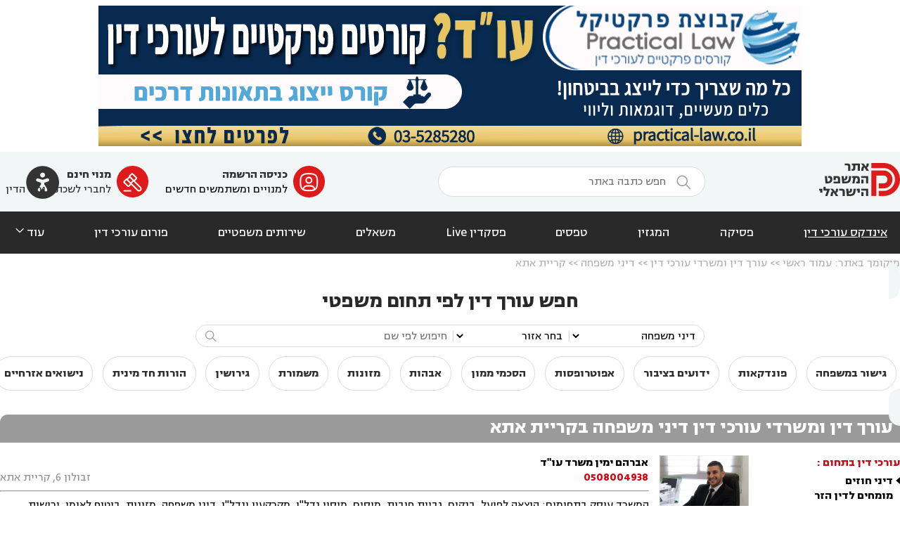

--- FILE ---
content_type: text/html; charset=utf-8
request_url: https://www.psakdin.co.il/Lawyers?CatID=10&City=%D7%A7%D7%A8%D7%99%D7%99%D7%AA+%D7%90%D7%AA%D7%90
body_size: 16707
content:

<!DOCTYPE html>
<html lang="he">
<head><title>
	עורך דין לענייני משפחה | עורך דין משפחה בקריית אתא - פסקדין
</title><link href="Styles/Site.css?v=9" rel="stylesheet" type="text/css" /><link href="favicon.ico" rel="shortcut icon" type="image/x-icon" /><meta http-equiv="X-UA-Compatible" content="IE=edge,chrome=1" /><meta http-equiv="Content-Type" content="text/html;charset=utf-8" /><meta name="google-site-verification" content="YrsCQz8PdZDJllUt_y2UtQfwH7CbAlevWOhBrwiyFl4" /><meta name="google-site-verification" content="7fADRvCW2ulIykqlaN2NeTrWMc0ZOGHYGFx1NA7Vzk8" /><meta name="msvalidate.01" content="2053F23BC48EDECAE001B79D6C690DD9" /><!--bing verification-->
    
    
<script>
  (function(i,s,o,g,r,a,m){i['GoogleAnalyticsObject']=r;i[r]=i[r]||function(){
  (i[r].q=i[r].q||[]).push(arguments)},i[r].l=1*new Date();a=s.createElement(o),
  m=s.getElementsByTagName(o)[0];a.async=1;a.src=g;m.parentNode.insertBefore(a,m)
  })(window,document,'script','//www.google-analytics.com/analytics.js','ga');

  ga('create', 'UA-56119567-1', 'auto');
  ga('send', 'pageview');

</script>


<!-- Facebook Pixel Code -->
<script>
!function(f,b,e,v,n,t,s)
{if(f.fbq)return;n=f.fbq=function(){n.callMethod?n.callMethod.apply(n,arguments):n.queue.push(arguments)};
if(!f._fbq)f._fbq=n;n.push=n;n.loaded=!0;n.version='2.0';
n.queue=[];t=b.createElement(e);t.async=!0;
t.src=v;s=b.getElementsByTagName(e)[0];
s.parentNode.insertBefore(t,s)}(window,document,'script', 'https://connect.facebook.net/en_US/fbevents.js');
fbq('init', '581535452198698'); 
fbq('track', 'PageView');
</script>
<noscript><img height="1" width="1" src="https://www.facebook.com/tr?id=581535452198698&ev=PageView&noscript=1"/></noscript>
<!-- End Facebook Pixel Code -->

<!-- START GOOGLE ADD SENSE -->
<script async src="//pagead2.googlesyndication.com/pagead/js/adsbygoogle.js"></script>
<script>(adsbygoogle = window.adsbygoogle || []).push({google_ad_client: "ca-pub-8928537816646902", enable_page_level_ads: true});</script>
<!-- END GOOGLE ADD SENSE -->

<meta name="description" content="חיפשת עו&quot;ד? באתר פסקדין תמצא מאות עורכי דין מובילים במגוון תחומים משפטיים. לפניה מיידית וייעוץ משפטי מהיר מעורך דין כנס, בחר עו&quot;ד, שלח פנייה וקבל סיוע משפטי מחפשים עורך דין משפחה? באינדקס עורכי הדין של פסקדין תמצאו בקלות עורך דין לענייני משפחה המתאים לכם בדיוק ואת העדכונים האחרונים בדיני משפחה." /><meta name="keywords" content="עורך דין, עוד, עו&quot;ד, פסק דין, עורכי דין עורך דין לענייני משפחה,עורך דין משפחה,דיני משפחה,עו&quot;ד לענייני משפחה,עו&quot;ד משפחה" /><link href="https://www.psakdin.co.il/Lawyers?CatID=10&amp;City=%D7%A7%D7%A8%D7%99%D7%99%D7%AA%20%D7%90%D7%AA%D7%90" rel="canonical" /><link href="Scripts/css/smoothness/jquery-ui-1.11.4.custom.min.css" type="text/css" rel="stylesheet" /></head>
<body class="SitePage">
    
    <form method="post" action="./Lawyers?CatID=10&amp;City=%d7%a7%d7%a8%d7%99%d7%99%d7%aa+%d7%90%d7%aa%d7%90" onsubmit="javascript:return WebForm_OnSubmit();" id="ctl02">
<div class="aspNetHidden">
<input type="hidden" name="__EVENTTARGET" id="__EVENTTARGET" value="" />
<input type="hidden" name="__EVENTARGUMENT" id="__EVENTARGUMENT" value="" />
<input type="hidden" name="__LASTFOCUS" id="__LASTFOCUS" value="" />
<input type="hidden" name="__VIEWSTATE" id="__VIEWSTATE" value="/wEPDwULLTE1NjA1OTc5MDRkZBeWr52eVEoEzS7PQeITLx8wnAPT6ZM/fk4AZsnarQBS" />
</div>

<script type="text/javascript">
//<![CDATA[
var theForm = document.forms['ctl02'];
if (!theForm) {
    theForm = document.ctl02;
}
function __doPostBack(eventTarget, eventArgument) {
    if (!theForm.onsubmit || (theForm.onsubmit() != false)) {
        theForm.__EVENTTARGET.value = eventTarget;
        theForm.__EVENTARGUMENT.value = eventArgument;
        theForm.submit();
    }
}
//]]>
</script>


<script src="/WebResource.axd?d=mjbiwhU0pBrXlJeR3Urn91icV9wxZ_8ecYRrfOc0YJqD0EzU4dlahqAUavBzpX2IPz_xDWbJx_VB3bu09fmtC0BJbw0RU8GPYLXcnZwEGyA1&amp;t=638628315619783110" type="text/javascript"></script>


<script src="Scripts/FormEnterSubmit.js" type="text/javascript"></script>
<script type="text/javascript">
//<![CDATA[
window['ImagePath']='/Images/';//]]>
</script>

<script src="Scripts/jquery-1.12.0.min.js" type="text/javascript"></script>
<script src="Scripts/jquery-ui-1.11.4.custom.min.js" type="text/javascript"></script>
<script src="Scripts/jquery.ui.datepicker-he.js" type="text/javascript"></script>
<script src="Scripts/Accessibility.js" type="text/javascript"></script>
<script src="Scripts/UpdatePanelBlock.js" type="text/javascript"></script>
<script src="/ScriptResource.axd?d=DKG09ODtl61luBSGKUPWNw0-1FbDcCP16PlbnubXbZqDb0aHYIO_CfvjpjXQ7W0D96_SpW4-jszVjsVx3D72flKWkoSELilI5M9hTsy0DqzNVNVWL-4kv63U_16grdO5UAOqRlp-xL5YQpCha55IHKCA1Y_8PHusHlo8LsmHNsc1&amp;t=2a9d95e3" type="text/javascript"></script>
<script src="/ScriptResource.axd?d=RyZNgixYP3urumXo8UxWXVOM8rKAQ21oWCJeGacpioLE28L-Jmj9eoCOAuy0CivG4lTtw1zm9bXnEpavxx_RW1TD4rJsaE1LNFVfkYN6_LfG4L-7hgbRZrhKjIGvvjnzahiRGItkg4C0Sz7JU7Um9IHG91BixwvuErs_rR-CLTKSccGBk3d46yhCr11rJmrG0&amp;t=2a9d95e3" type="text/javascript"></script>
<script type="text/javascript">
//<![CDATA[
function WebForm_OnSubmit() {
AppUpdatePanel.beforeAsyncPostback();
return true;
}
//]]>
</script>

<div class="aspNetHidden">

	<input type="hidden" name="__VIEWSTATEGENERATOR" id="__VIEWSTATEGENERATOR" value="288F4125" />
</div>
        <script type="text/javascript">
//<![CDATA[
Sys.WebForms.PageRequestManager._initialize('ctl00$ctl00$ScriptManager', 'ctl02', ['fctl00$ctl00$BodyContent$upLawyerSubCat','BodyContent_upLawyerSubCat'], ['ctl00$ctl00$BodyContent$ddlLawyerCat','ddlLawyerCat'], [], 90, 'ctl00$ctl00');
//]]>
</script>

        
    <a href="https://www.psakdin.co.il/BannerRedirect?ID=351" target="_blank"><img width="1000px" height="200px" id="BodyContent_bnrTop" src="/Pictures/Banners/Image_638826568192483497.gif" style="height:200px;width:1000px;margin:.5em auto;display:block;" /></a>
    <header class="siteLight siteLighter" style="padding:1em 0;">
        <a style="position:absolute;left:2em;color:#ba3132;cursor:pointer;" onclick="PKAccessibility.show()" >
            <span class="ti" style="font-size:3.5em;color:var(--dark-gray);">&#xf6ea;</span>
        </a>
        <div class="pageContainer columns">
            <div><a href="./"><img id="BodyContent_imgLogo" src="images/LogoV3Red.png" alt="אינדקס עורכי דין | פסקדין" style="border-style:None;" /></a></div>
            <div class="singleLineForm columns" style="align-items:center;" onkeydown="return FormEnterSubmit(this, event, 'btnSiteSearch')" >
                <input type="submit" name="ctl00$ctl00$BodyContent$btnSiteSearch" value="" onclick="document.location=&#39;/Document?text=&#39; + escape(document.getElementById(&#39;BodyContent_txtSiteSearch&#39;).value); return false;" id="btnSiteSearch" class="ti" style="color:var(--gray);font-size:150%;padding:.35em;display:inline-block;" />
                <input name="ctl00$ctl00$BodyContent$txtSiteSearch" type="text" id="BodyContent_txtSiteSearch" placeholder="חפש כתבה באתר" style="width:20em;" />
            </div>
            <div class="columns">
                
                        <div class="columns">
                            <span class="ti ti-icon-red-round">&#xfc50;</span>
                            <div style="padding:0 .5em;">
                                <b>
                                    <a id="TopLoginButton" href="Login?UserType=Existing">כניסה</a>
                                    <a id="TopRegister" href="Login?UserType=New">הרשמה</a>
                                </b><br />
                                <span>למנויים ומשתמשים חדשים</span>
                            </div>
                        </div>
                        <a id="TopRegisterLawyer" class="columns" href="Register?UserType=Lawyer" style="margin-inline-start:1em;">
                            <span class="ti ti-icon-red-round">&#xef90;</span>
                            <div style="padding:0 .5em;">
                                <b>מנוי חינם</b><br />
                                <span>לחברי לשכת עורכי הדין</span>
                            </div>
                        </a>
                    
            </div>
        </div>
    </header>
    <header class="siteDark siteDarker" style="padding:1em;font-size:113%;">
        <nav class="pageContainer columns">
            <a class="selected" href="/Lawyers">אינדקס עורכי דין</a><a href="/Court">פסיקה</a><a href="/מגזין">המגזין</a><a href="/Forms">טפסים</a><a href="/TV">פסקדין Live</a><a href="/Survey">משאלים</a><a href="/Providers">שירותים משפטיים</a><a href="/Forums">פורום עורכי דין</a>
            <a style="cursor:pointer;display:flex;align-items:end;" onclick="$('#dvMenuMore').slideToggle()">עוד
                <span class="ti">&#xea5f;</span>
            </a>
        </nav>
    </header>
    <div id="dvMenuMore" class="siteLighter" style="display:none;">
        <div class="pageContainer columns" style="align-items: baseline;">
            <div style="width:30%;padding-block-end:1em;">
                <div class="sectitle">מדורים נוספים</div><hr />
                <div class="columnsList" style="max-height:12em;">
                    <a href="/תחום/דיני-חוזים-ומסחר">דיני חוזים</a><a href="/תחום/ייפוי-כוח-מתמשך">ייפוי כוח מתמשך</a><a href="/תחום/משפט-מסחרי">משפט מסחרי</a><a href="/תחום/ניכור-הורי">ניכור הורי</a><a href="/תחום/דיני-עבודה">דיני עבודה</a><a href="/תחום/ביטוח">תביעות ביטוח ונזקי רכוש</a><a href="/תחום/פלילי">פלילי</a><a href="/תחום/דיני-מקרקעין">מקרקעין ונדל"ן</a><a href="/תחום/דיני-צרכנות-ותיירות">דיני צרכנות ותיירות</a><a href="/תחום/בנקאות">בנקים</a><a href="/תחום/קנין-רוחני">קניין רוחני</a><a href="/תחום/דיני-משפחה">דיני משפחה</a><a href="/תחום/דיני-תאגידים">דיני חברות</a><a href="/תחום/הוצאה-לפועל">הוצאה לפועל</a><a href="/תחום/רשלנות-רפואית">רשלנות רפואית</a><a href="/תחום/דיני-נזיקין">נזקי גוף ותאונות</a><a href="/תחום/מיסים">מיסים</a><a href="/תחום/תעבורה">תעבורה</a><a href="/תחום/דיני-צבא-ובטחון">צבא ומשרד הבטחון</a><a href="/תחום/ביטוח-לאומי">ביטוח לאומי</a><a href="/תחום/תמ%22א-38">תמ"א 38</a><a href="/תחום/לשון-הרע">לשון הרע</a><a href="/תחום/חדלות-פרעון">חדלות פירעון</a><a href="/תחום/אזרחות-ואשרות-בישראל">אזרחויות ואשרות</a><a href="/תחום/ירושות-וצוואות">ירושות וצוואות</a>
                </div>
            </div>
            <div>
                <div class="sectitle">כללי</div><hr />
                <div class="columnsList" style="max-height:12em;">
                    <a href="/Calculators">מחשבונים משפטיים</a>
                    <a href="/כניסה?UserType=NewsOnly">הרשמה לניוזלטר</a>
                </div>
            </div>
            <div style="width:30%;">
                <div style="background-color:white;border-radius:1em;padding:1em;margin:1em 0;">
                    <a href="/Providers">
                        <div class="sectitle">שירותים משפטיים</div><hr />
                        <div>מיטב נותני השירותים המשפטיים לעורכי דין, המומחים המשפטיים של פסקדין.</div>
                    </a>
                </div>
                <div style="background-color:white;border-radius:1em;padding:1em;margin:1em 0;">
                    <a href="/Court">
                        <div class="sectitle">חיפוש פסיקה</div><hr />
                        <div>מחפש פסק דין? מנוע החיפוש של פסקדין מכיל אלפי פסקי דין במגוון תחומים.</div>
                    </a>
                </div>
            </div>
        </div>
    </div>
    
        <section class="pageContainer">
            <div id="BodyContent_PageTitle_plPageLocation" class="PageLocation">
	<span>מיקומך באתר:</span> <a href="/">עמוד ראשי</a> &gt;&gt; <a href="/Lawyers">עורך דין ומשרדי עורכי דין</a> &gt;&gt; <a href="/Lawyers?CatID=10">דיני משפחה</a> &gt;&gt; <span>קריית אתא</span>
</div>
        </section>
    
    <search id="topSearchBar" class="pageContainer">
        <div class="sbTitle">חפש עורך דין לפי תחום משפטי</div>
        <script type="text/javascript">
            function submitTopSearch() {
                var lnkValue = '', value = '';
                if ((value = document.getElementById('ddlLawyerCat').value) != '') lnkValue += '&CatID=' + encodeURIComponent(value);
                if ((value = document.getElementById('ddlLawyerArea').value) != '') lnkValue += '&Area=' + encodeURIComponent(value);
                if ((value = document.getElementById('txtLawyerName').value) != '') lnkValue += '&AdvName=' + encodeURIComponent(value);
                if (lnkValue.length > 0) lnkValue = '?' + lnkValue.substr(1, lnkValue.length - 1);
                document.location = '/Lawyers' + lnkValue;
            }
        </script>
        <div class="singleLineForm autofit columns" style="margin:0 auto;align-items:center;" onkeydown="return FormEnterSubmit(this, event, 'btnTopSearchLawyer')" >
            <select name="ctl00$ctl00$BodyContent$ddlLawyerCat" onchange="javascript:setTimeout(&#39;__doPostBack(\&#39;ctl00$ctl00$BodyContent$ddlLawyerCat\&#39;,\&#39;\&#39;)&#39;, 0)" id="ddlLawyerCat">
	<option value="">עורכי דין בתחום</option>
	<option value="73">אזרחויות ואשרות</option>
	<option value="74">אזרחות זרה ודרכון זר</option>
	<option value="1285">אשרות עבודה</option>
	<option value="47">ביטוח לאומי</option>
	<option value="28">גישור ובוררויות</option>
	<option value="14">דיני חברות</option>
	<option value="23">דיני חוזים</option>
	<option selected="selected" value="10">דיני משפחה</option>
	<option value="63">דיני ספורט</option>
	<option value="11">דיני עבודה</option>
	<option value="27">דיני צרכנות ותיירות</option>
	<option value="1249">דיני תעופה</option>
	<option value="1248">הדין האמריקאי</option>
	<option value="17">הוצאה לפועל</option>
	<option value="1316">החזר מס שבח </option>
	<option value="24">חוקתי ומנהלי</option>
	<option value="1228">ייפוי כוח מתמשך</option>
	<option value="78">ירושות וצוואות</option>
	<option value="57">לשון הרע</option>
	<option value="1037">מומחים לדין הזר</option>
	<option value="1270">מטבעות דיגיטליים</option>
	<option value="1315">מיסוי יחיד</option>
	<option value="19">מיסים</option>
	<option value="13">מקרקעין ונדל&quot;ן</option>
	<option value="1237">משפט מסחרי</option>
	<option value="1025">נוטריון</option>
	<option value="25">נזקי גוף ותאונות</option>
	<option value="16">פלילי</option>
	<option value="51">פשיטת רגל</option>
	<option value="46">צבא ומשרד הבטחון</option>
	<option value="12">קניין רוחני</option>
	<option value="20">רשלנות רפואית</option>
	<option value="15">תביעות ביטוח ונזקי רכוש</option>
	<option value="52">תביעות ייצוגיות</option>
	<option value="48">תמ&quot;א 38</option>
	<option value="18">תעבורה</option>
	<option value="39">תקשורת ואינטרנט</option>

</select> 
            <span class="color-light">|</span>
            <select name="ctl00$ctl00$BodyContent$ddlLawyerArea" id="ddlLawyerArea">
	<option value="">בחר אזור</option>
	<option value="אזור המרכז">אזור המרכז</option>
	<option value="אזור הצפון">אזור הצפון</option>
	<option value="אזור הדרום">אזור הדרום</option>
	<option value="אזור השפלה והסביבה ">אזור השפלה והסביבה </option>
	<option value="ירושלים והסביבה">ירושלים והסביבה</option>
	<option value="אזור השרון והסביבה ">אזור השרון והסביבה </option>
	<option value="יהודה ושומרון">יהודה ושומרון</option>
	<option value="אילת">אילת</option>
	<option value="חיפה והקריות">חיפה והקריות</option>

</select>
            <span class="color-light">|</span>
            <input name="ctl00$ctl00$BodyContent$txtLawyerName" type="text" id="txtLawyerName" placeholder="חיפוש לפי שם" style="width:20em;" />
            <input type="button" title="חפש" value="&#xeb1c;" id="btnTopSearchLawyer" class="ti" style="font-size:120%;padding:.3em;background-color:transparent;color:var(--gray);" onclick="submitTopSearch()" />
        </div>
        <div id="BodyContent_upLawyerSubCat" id="BodyContent_upLawyerSubCat">
	
                <ul class="topSearchBarLinks">
                    
                            <li><a href="/Lawyers?CatID=56">גישור במשפחה</a></li>
                        
                            <li><a href="/Lawyers?CatID=68">פונדקאות</a></li>
                        
                            <li><a href="/Lawyers?CatID=1046">ידועים בציבור</a></li>
                        
                            <li><a href="/Lawyers?CatID=1048">אפוטרופסות</a></li>
                        
                            <li><a href="/Lawyers?CatID=1127">הסכמי ממון</a></li>
                        
                            <li><a href="/Lawyers?CatID=1128">אבהות</a></li>
                        
                            <li><a href="/Lawyers?CatID=1129">מזונות</a></li>
                        
                            <li><a href="/Lawyers?CatID=1130">משמורת</a></li>
                        
                            <li><a href="/Lawyers?CatID=1131">גירושין</a></li>
                        
                            <li><a href="/Lawyers?CatID=1141">הורות חד מינית</a></li>
                        
                            <li><a href="/Lawyers?CatID=1151">נישואים אזרחיים</a></li>
                        
                            <li><a href="/Lawyers?CatID=1189">חוק הנוער</a></li>
                        
                            <li><a href="/Lawyers?CatID=1190">אימוץ </a></li>
                        
                            <li><a href="/Lawyers?CatID=1192">טוען רבני</a></li>
                        
                            <li><a href="/Lawyers?CatID=1202">חלוקת רכוש</a></li>
                        
                            <li><a href="/Lawyers?CatID=1222">מעמד אישי</a></li>
                        
                            <li><a href="/Lawyers?CatID=1243">תיאום הורי</a></li>
                        
                            <li><a href="/Lawyers?CatID=1244">חטיפת ילדים</a></li>
                        
                            <li><a href="/Lawyers?CatID=1245">זמני שהות (החזקת ילדים)</a></li>
                        
                            <li><a href="/Lawyers?CatID=1256">אומנה</a></li>
                        
                            <li><a href="/Lawyers?CatID=1261">ניכור הורי</a></li>
                        
                            <li><a href="/Lawyers?CatID=1314">עסקאות מתנה</a></li>
                        
                </ul>
            
</div>
    </search>
    <div id="BodyContent_titleContainer" class="pageContainer">
        <h1 id="BodyContent_hTitle" class="PageTitle">עורך דין ומשרדי עורכי דין דיני משפחה בקריית אתא</h1>
    </div>
    
        <div class="pageContainer bodyContent columns" style="align-items: start;">
            <aside id="BodyContent_BodyContent_tdLeftContent" style="width:200px;padding-left:15px;box-sizing:content-box;">
                
                    
<div class="dvSideCatTitle"><a id="BodyContent_BodyContent_LeftContent_SiteLeftSide_hAllCategories" href="/Lawyers?CatId=">עורכי דין בתחום</a> :</div>
<div class="dvSideCatList">
    
            <div style='padding-right:0px;'>
                <img onclick="$(this.parentNode).nextAll(&#39;div:lt(0)&#39;).slideToggle()" src="Images/ArrowLeftMenu.png" style="height:10px;width:6px;cursor:pointer;" />
                <a id="BodyContent_BodyContent_LeftContent_SiteLeftSide_rptCategory_hCategory_0" href="/Lawyers?CatId=23">דיני חוזים</a><br />
            </div>
        
            <div style='padding-right:0px;'>
                <img onclick="$(this.parentNode).nextAll(&#39;div:lt(0)&#39;).slideToggle()" src="Images/pixel.png" style="height:10px;width:6px;cursor:pointer;" />
                <a id="BodyContent_BodyContent_LeftContent_SiteLeftSide_rptCategory_hCategory_1" href="/Lawyers?CatId=1037">מומחים לדין הזר</a><br />
            </div>
        
            <div style='padding-right:0px;'>
                <img onclick="$(this.parentNode).nextAll(&#39;div:lt(0)&#39;).slideToggle()" src="Images/pixel.png" style="height:10px;width:6px;cursor:pointer;" />
                <a id="BodyContent_BodyContent_LeftContent_SiteLeftSide_rptCategory_hCategory_2" href="/Lawyers?CatId=1228">ייפוי כוח מתמשך</a><br />
            </div>
        
            <div style='padding-right:0px;'>
                <img onclick="$(this.parentNode).nextAll(&#39;div:lt(11)&#39;).slideToggle()" src="Images/ArrowLeftMenu.png" style="height:10px;width:6px;cursor:pointer;" />
                <a id="BodyContent_BodyContent_LeftContent_SiteLeftSide_rptCategory_hCategory_3" href="/Lawyers?CatId=1237">משפט מסחרי</a><br />
            </div>
        
            <div style='padding-right:8px;'>
                <img onclick="$(this.parentNode).nextAll(&#39;div:lt(0)&#39;).slideToggle()" src="Images/pixel.png" style="height:10px;width:6px;cursor:pointer;" />
                <a id="BodyContent_BodyContent_LeftContent_SiteLeftSide_rptCategory_hCategory_4" href="/Lawyers?CatId=60">דיני חינוך</a><br />
            </div>
        
            <div style='padding-right:8px;'>
                <img onclick="$(this.parentNode).nextAll(&#39;div:lt(0)&#39;).slideToggle()" src="Images/pixel.png" style="height:10px;width:6px;cursor:pointer;" />
                <a id="BodyContent_BodyContent_LeftContent_SiteLeftSide_rptCategory_hCategory_5" href="/Lawyers?CatId=62">צווי מניעה</a><br />
            </div>
        
            <div style='padding-right:8px;'>
                <img onclick="$(this.parentNode).nextAll(&#39;div:lt(0)&#39;).slideToggle()" src="Images/pixel.png" style="height:10px;width:6px;cursor:pointer;" />
                <a id="BodyContent_BodyContent_LeftContent_SiteLeftSide_rptCategory_hCategory_6" href="/Lawyers?CatId=1078">מסחר בינלאומי</a><br />
            </div>
        
            <div style='padding-right:8px;'>
                <img onclick="$(this.parentNode).nextAll(&#39;div:lt(0)&#39;).slideToggle()" src="Images/pixel.png" style="height:10px;width:6px;cursor:pointer;" />
                <a id="BodyContent_BodyContent_LeftContent_SiteLeftSide_rptCategory_hCategory_7" href="/Lawyers?CatId=1089">תעופה קלה</a><br />
            </div>
        
            <div style='padding-right:8px;'>
                <img onclick="$(this.parentNode).nextAll(&#39;div:lt(0)&#39;).slideToggle()" src="Images/pixel.png" style="height:10px;width:6px;cursor:pointer;" />
                <a id="BodyContent_BodyContent_LeftContent_SiteLeftSide_rptCategory_hCategory_8" href="/Lawyers?CatId=1102">משפט אזרחי </a><br />
            </div>
        
            <div style='padding-right:8px;'>
                <img onclick="$(this.parentNode).nextAll(&#39;div:lt(0)&#39;).slideToggle()" src="Images/pixel.png" style="height:10px;width:6px;cursor:pointer;" />
                <a id="BodyContent_BodyContent_LeftContent_SiteLeftSide_rptCategory_hCategory_9" href="/Lawyers?CatId=1205">השקעות בחו"ל</a><br />
            </div>
        
            <div style='padding-right:8px;'>
                <img onclick="$(this.parentNode).nextAll(&#39;div:lt(0)&#39;).slideToggle()" src="Images/pixel.png" style="height:10px;width:6px;cursor:pointer;" />
                <a id="BodyContent_BodyContent_LeftContent_SiteLeftSide_rptCategory_hCategory_10" href="/Lawyers?CatId=1241">גישור עסקי</a><br />
            </div>
        
            <div style='padding-right:8px;'>
                <img onclick="$(this.parentNode).nextAll(&#39;div:lt(0)&#39;).slideToggle()" src="Images/pixel.png" style="height:10px;width:6px;cursor:pointer;" />
                <a id="BodyContent_BodyContent_LeftContent_SiteLeftSide_rptCategory_hCategory_11" href="/Lawyers?CatId=1302">דיני הייטק</a><br />
            </div>
        
            <div style='padding-right:8px;'>
                <img onclick="$(this.parentNode).nextAll(&#39;div:lt(0)&#39;).slideToggle()" src="Images/pixel.png" style="height:10px;width:6px;cursor:pointer;" />
                <a id="BodyContent_BodyContent_LeftContent_SiteLeftSide_rptCategory_hCategory_12" href="/Lawyers?CatId=1303">מגזר שלישי ועמותות</a><br />
            </div>
        
            <div style='padding-right:8px;'>
                <img onclick="$(this.parentNode).nextAll(&#39;div:lt(0)&#39;).slideToggle()" src="Images/pixel.png" style="height:10px;width:6px;cursor:pointer;" />
                <a id="BodyContent_BodyContent_LeftContent_SiteLeftSide_rptCategory_hCategory_13" href="/Lawyers?CatId=1306">אנרגיה סולרית (מתחדשת) תשתיות</a><br />
            </div>
        
            <div style='padding-right:8px;'>
                <img onclick="$(this.parentNode).nextAll(&#39;div:lt(0)&#39;).slideToggle()" src="Images/pixel.png" style="height:10px;width:6px;cursor:pointer;" />
                <a id="BodyContent_BodyContent_LeftContent_SiteLeftSide_rptCategory_hCategory_14" href="/Lawyers?CatId=1313">סכסוכי שכנים</a><br />
            </div>
        
            <div style='padding-right:0px;'>
                <img onclick="$(this.parentNode).nextAll(&#39;div:lt(0)&#39;).slideToggle()" src="Images/pixel.png" style="height:10px;width:6px;cursor:pointer;" />
                <a id="BodyContent_BodyContent_LeftContent_SiteLeftSide_rptCategory_hCategory_15" href="/Lawyers?CatId=1248">הדין האמריקאי</a><br />
            </div>
        
            <div style='padding-right:0px;'>
                <img onclick="$(this.parentNode).nextAll(&#39;div:lt(0)&#39;).slideToggle()" src="Images/pixel.png" style="height:10px;width:6px;cursor:pointer;" />
                <a id="BodyContent_BodyContent_LeftContent_SiteLeftSide_rptCategory_hCategory_16" href="/Lawyers?CatId=1249">דיני תעופה</a><br />
            </div>
        
            <div style='padding-right:0px;'>
                <img onclick="$(this.parentNode).nextAll(&#39;div:lt(0)&#39;).slideToggle()" src="Images/pixel.png" style="height:10px;width:6px;cursor:pointer;" />
                <a id="BodyContent_BodyContent_LeftContent_SiteLeftSide_rptCategory_hCategory_17" href="/Lawyers?CatId=1270">מטבעות דיגיטליים</a><br />
            </div>
        
            <div style='padding-right:0px;'>
                <img onclick="$(this.parentNode).nextAll(&#39;div:lt(0)&#39;).slideToggle()" src="Images/pixel.png" style="height:10px;width:6px;cursor:pointer;" />
                <a id="BodyContent_BodyContent_LeftContent_SiteLeftSide_rptCategory_hCategory_18" href="/Lawyers?CatId=1285">אשרות עבודה</a><br />
            </div>
        
            <div style='padding-right:0px;'>
                <img onclick="$(this.parentNode).nextAll(&#39;div:lt(0)&#39;).slideToggle()" src="Images/pixel.png" style="height:10px;width:6px;cursor:pointer;" />
                <a id="BodyContent_BodyContent_LeftContent_SiteLeftSide_rptCategory_hCategory_19" href="/Lawyers?CatId=1315">מיסוי יחיד</a><br />
            </div>
        
            <div style='padding-right:0px;'>
                <img onclick="$(this.parentNode).nextAll(&#39;div:lt(0)&#39;).slideToggle()" src="Images/pixel.png" style="height:10px;width:6px;cursor:pointer;" />
                <a id="BodyContent_BodyContent_LeftContent_SiteLeftSide_rptCategory_hCategory_20" href="/Lawyers?CatId=1316">החזר מס שבח </a><br />
            </div>
        
            <div style='padding-right:0px;'>
                <img onclick="$(this.parentNode).nextAll(&#39;div:lt(2)&#39;).slideToggle()" src="Images/ArrowLeftMenu.png" style="height:10px;width:6px;cursor:pointer;" />
                <a id="BodyContent_BodyContent_LeftContent_SiteLeftSide_rptCategory_hCategory_21" href="/Lawyers?CatId=11">דיני עבודה</a><br />
            </div>
        
            <div style='padding-right:8px;'>
                <img onclick="$(this.parentNode).nextAll(&#39;div:lt(0)&#39;).slideToggle()" src="Images/pixel.png" style="height:10px;width:6px;cursor:pointer;" />
                <a id="BodyContent_BodyContent_LeftContent_SiteLeftSide_rptCategory_hCategory_22" href="/Lawyers?CatId=64">עובדים זרים</a><br />
            </div>
        
            <div style='padding-right:8px;'>
                <img onclick="$(this.parentNode).nextAll(&#39;div:lt(0)&#39;).slideToggle()" src="Images/pixel.png" style="height:10px;width:6px;cursor:pointer;" />
                <a id="BodyContent_BodyContent_LeftContent_SiteLeftSide_rptCategory_hCategory_23" href="/Lawyers?CatId=1206">זכויות נשים בהריון</a><br />
            </div>
        
            <div style='padding-right:0px;'>
                <img onclick="$(this.parentNode).nextAll(&#39;div:lt(3)&#39;).slideToggle()" src="Images/ArrowLeftMenu.png" style="height:10px;width:6px;cursor:pointer;" />
                <a id="BodyContent_BodyContent_LeftContent_SiteLeftSide_rptCategory_hCategory_24" href="/Lawyers?CatId=15">תביעות ביטוח ונזקי רכוש</a><br />
            </div>
        
            <div style='padding-right:8px;'>
                <img onclick="$(this.parentNode).nextAll(&#39;div:lt(0)&#39;).slideToggle()" src="Images/pixel.png" style="height:10px;width:6px;cursor:pointer;" />
                <a id="BodyContent_BodyContent_LeftContent_SiteLeftSide_rptCategory_hCategory_25" href="/Lawyers?CatId=1123">ביטוח סיעודי </a><br />
            </div>
        
            <div style='padding-right:8px;'>
                <img onclick="$(this.parentNode).nextAll(&#39;div:lt(0)&#39;).slideToggle()" src="Images/pixel.png" style="height:10px;width:6px;cursor:pointer;" />
                <a id="BodyContent_BodyContent_LeftContent_SiteLeftSide_rptCategory_hCategory_26" href="/Lawyers?CatId=1224">דיני פנסיה</a><br />
            </div>
        
            <div style='padding-right:8px;'>
                <img onclick="$(this.parentNode).nextAll(&#39;div:lt(0)&#39;).slideToggle()" src="Images/pixel.png" style="height:10px;width:6px;cursor:pointer;" />
                <a id="BodyContent_BodyContent_LeftContent_SiteLeftSide_rptCategory_hCategory_27" href="/Lawyers?CatId=1225">נזקי רכוש</a><br />
            </div>
        
            <div style='padding-right:0px;'>
                <img onclick="$(this.parentNode).nextAll(&#39;div:lt(15)&#39;).slideToggle()" src="Images/ArrowLeftMenu.png" style="height:10px;width:6px;cursor:pointer;" />
                <a id="BodyContent_BodyContent_LeftContent_SiteLeftSide_rptCategory_hCategory_28" href="/Lawyers?CatId=16">פלילי</a><br />
            </div>
        
            <div style='padding-right:8px;'>
                <img onclick="$(this.parentNode).nextAll(&#39;div:lt(0)&#39;).slideToggle()" src="Images/pixel.png" style="height:10px;width:6px;cursor:pointer;" />
                <a id="BodyContent_BodyContent_LeftContent_SiteLeftSide_rptCategory_hCategory_29" href="/Lawyers?CatId=72">הטרדה מינית</a><br />
            </div>
        
            <div style='padding-right:8px;'>
                <img onclick="$(this.parentNode).nextAll(&#39;div:lt(0)&#39;).slideToggle()" src="Images/pixel.png" style="height:10px;width:6px;cursor:pointer;" />
                <a id="BodyContent_BodyContent_LeftContent_SiteLeftSide_rptCategory_hCategory_30" href="/Lawyers?CatId=76">עבירות מין</a><br />
            </div>
        
            <div style='padding-right:8px;'>
                <img onclick="$(this.parentNode).nextAll(&#39;div:lt(0)&#39;).slideToggle()" src="Images/pixel.png" style="height:10px;width:6px;cursor:pointer;" />
                <a id="BodyContent_BodyContent_LeftContent_SiteLeftSide_rptCategory_hCategory_31" href="/Lawyers?CatId=1062">צווארון לבן</a><br />
            </div>
        
            <div style='padding-right:8px;'>
                <img onclick="$(this.parentNode).nextAll(&#39;div:lt(0)&#39;).slideToggle()" src="Images/pixel.png" style="height:10px;width:6px;cursor:pointer;" />
                <a id="BodyContent_BodyContent_LeftContent_SiteLeftSide_rptCategory_hCategory_32" href="/Lawyers?CatId=1074">עבירות מס</a><br />
            </div>
        
            <div style='padding-right:8px;'>
                <img onclick="$(this.parentNode).nextAll(&#39;div:lt(0)&#39;).slideToggle()" src="Images/pixel.png" style="height:10px;width:6px;cursor:pointer;" />
                <a id="BodyContent_BodyContent_LeftContent_SiteLeftSide_rptCategory_hCategory_33" href="/Lawyers?CatId=1075">הלבנת הון</a><br />
            </div>
        
            <div style='padding-right:8px;'>
                <img onclick="$(this.parentNode).nextAll(&#39;div:lt(0)&#39;).slideToggle()" src="Images/pixel.png" style="height:10px;width:6px;cursor:pointer;" />
                <a id="BodyContent_BodyContent_LeftContent_SiteLeftSide_rptCategory_hCategory_34" href="/Lawyers?CatId=1117">רישוי נשק</a><br />
            </div>
        
            <div style='padding-right:8px;'>
                <img onclick="$(this.parentNode).nextAll(&#39;div:lt(0)&#39;).slideToggle()" src="Images/pixel.png" style="height:10px;width:6px;cursor:pointer;" />
                <a id="BodyContent_BodyContent_LeftContent_SiteLeftSide_rptCategory_hCategory_35" href="/Lawyers?CatId=1216">ייצוג קטינים</a><br />
            </div>
        
            <div style='padding-right:8px;'>
                <img onclick="$(this.parentNode).nextAll(&#39;div:lt(0)&#39;).slideToggle()" src="Images/pixel.png" style="height:10px;width:6px;cursor:pointer;" />
                <a id="BodyContent_BodyContent_LeftContent_SiteLeftSide_rptCategory_hCategory_36" href="/Lawyers?CatId=1221">אלימות במשפחה</a><br />
            </div>
        
            <div style='padding-right:8px;'>
                <img onclick="$(this.parentNode).nextAll(&#39;div:lt(0)&#39;).slideToggle()" src="Images/pixel.png" style="height:10px;width:6px;cursor:pointer;" />
                <a id="BodyContent_BodyContent_LeftContent_SiteLeftSide_rptCategory_hCategory_37" href="/Lawyers?CatId=1238">עבירות סמים</a><br />
            </div>
        
            <div style='padding-right:8px;'>
                <img onclick="$(this.parentNode).nextAll(&#39;div:lt(0)&#39;).slideToggle()" src="Images/pixel.png" style="height:10px;width:6px;cursor:pointer;" />
                <a id="BodyContent_BodyContent_LeftContent_SiteLeftSide_rptCategory_hCategory_38" href="/Lawyers?CatId=1251">ועדת שחרורים</a><br />
            </div>
        
            <div style='padding-right:8px;'>
                <img onclick="$(this.parentNode).nextAll(&#39;div:lt(0)&#39;).slideToggle()" src="Images/pixel.png" style="height:10px;width:6px;cursor:pointer;" />
                <a id="BodyContent_BodyContent_LeftContent_SiteLeftSide_rptCategory_hCategory_39" href="/Lawyers?CatId=1267">עבירות סייבר</a><br />
            </div>
        
            <div style='padding-right:8px;'>
                <img onclick="$(this.parentNode).nextAll(&#39;div:lt(0)&#39;).slideToggle()" src="Images/pixel.png" style="height:10px;width:6px;cursor:pointer;" />
                <a id="BodyContent_BodyContent_LeftContent_SiteLeftSide_rptCategory_hCategory_40" href="/Lawyers?CatId=1286">סירוב ויזה לארה"ב </a><br />
            </div>
        
            <div style='padding-right:8px;'>
                <img onclick="$(this.parentNode).nextAll(&#39;div:lt(0)&#39;).slideToggle()" src="Images/pixel.png" style="height:10px;width:6px;cursor:pointer;" />
                <a id="BodyContent_BodyContent_LeftContent_SiteLeftSide_rptCategory_hCategory_41" href="/Lawyers?CatId=1292">מחיקת רישום פלילי</a><br />
            </div>
        
            <div style='padding-right:8px;'>
                <img onclick="$(this.parentNode).nextAll(&#39;div:lt(0)&#39;).slideToggle()" src="Images/pixel.png" style="height:10px;width:6px;cursor:pointer;" />
                <a id="BodyContent_BodyContent_LeftContent_SiteLeftSide_rptCategory_hCategory_42" href="/Lawyers?CatId=1305">הסגרה ופשיעה בינלאומית</a><br />
            </div>
        
            <div style='padding-right:8px;'>
                <img onclick="$(this.parentNode).nextAll(&#39;div:lt(0)&#39;).slideToggle()" src="Images/pixel.png" style="height:10px;width:6px;cursor:pointer;" />
                <a id="BodyContent_BodyContent_LeftContent_SiteLeftSide_rptCategory_hCategory_43" href="/Lawyers?CatId=1311">נפגעי עבירה </a><br />
            </div>
        
            <div style='padding-right:0px;'>
                <img onclick="$(this.parentNode).nextAll(&#39;div:lt(18)&#39;).slideToggle()" src="Images/ArrowLeftMenu.png" style="height:10px;width:6px;cursor:pointer;" />
                <a id="BodyContent_BodyContent_LeftContent_SiteLeftSide_rptCategory_hCategory_44" href="/Lawyers?CatId=13">מקרקעין ונדל"ן</a><br />
            </div>
        
            <div style='padding-right:8px;'>
                <img onclick="$(this.parentNode).nextAll(&#39;div:lt(0)&#39;).slideToggle()" src="Images/pixel.png" style="height:10px;width:6px;cursor:pointer;" />
                <a id="BodyContent_BodyContent_LeftContent_SiteLeftSide_rptCategory_hCategory_45" href="/Lawyers?CatId=44">תכנון ובניה</a><br />
            </div>
        
            <div style='padding-right:8px;'>
                <img onclick="$(this.parentNode).nextAll(&#39;div:lt(0)&#39;).slideToggle()" src="Images/pixel.png" style="height:10px;width:6px;cursor:pointer;" />
                <a id="BodyContent_BodyContent_LeftContent_SiteLeftSide_rptCategory_hCategory_46" href="/Lawyers?CatId=45">דיור מוגן</a><br />
            </div>
        
            <div style='padding-right:8px;'>
                <img onclick="$(this.parentNode).nextAll(&#39;div:lt(0)&#39;).slideToggle()" src="Images/pixel.png" style="height:10px;width:6px;cursor:pointer;" />
                <a id="BodyContent_BodyContent_LeftContent_SiteLeftSide_rptCategory_hCategory_47" href="/Lawyers?CatId=50">אגודות שיתופיות</a><br />
            </div>
        
            <div style='padding-right:8px;'>
                <img onclick="$(this.parentNode).nextAll(&#39;div:lt(0)&#39;).slideToggle()" src="Images/pixel.png" style="height:10px;width:6px;cursor:pointer;" />
                <a id="BodyContent_BodyContent_LeftContent_SiteLeftSide_rptCategory_hCategory_48" href="/Lawyers?CatId=58">ליקויי בנייה</a><br />
            </div>
        
            <div style='padding-right:8px;'>
                <img onclick="$(this.parentNode).nextAll(&#39;div:lt(0)&#39;).slideToggle()" src="Images/pixel.png" style="height:10px;width:6px;cursor:pointer;" />
                <a id="BodyContent_BodyContent_LeftContent_SiteLeftSide_rptCategory_hCategory_49" href="/Lawyers?CatId=65">מושבים וקיבוצים </a><br />
            </div>
        
            <div style='padding-right:8px;'>
                <img onclick="$(this.parentNode).nextAll(&#39;div:lt(0)&#39;).slideToggle()" src="Images/pixel.png" style="height:10px;width:6px;cursor:pointer;" />
                <a id="BodyContent_BodyContent_LeftContent_SiteLeftSide_rptCategory_hCategory_50" href="/Lawyers?CatId=69">פינוי בינוי</a><br />
            </div>
        
            <div style='padding-right:8px;'>
                <img onclick="$(this.parentNode).nextAll(&#39;div:lt(0)&#39;).slideToggle()" src="Images/pixel.png" style="height:10px;width:6px;cursor:pointer;" />
                <a id="BodyContent_BodyContent_LeftContent_SiteLeftSide_rptCategory_hCategory_51" href="/Lawyers?CatId=70">קבוצות רכישה</a><br />
            </div>
        
            <div style='padding-right:8px;'>
                <img onclick="$(this.parentNode).nextAll(&#39;div:lt(0)&#39;).slideToggle()" src="Images/pixel.png" style="height:10px;width:6px;cursor:pointer;" />
                <a id="BodyContent_BodyContent_LeftContent_SiteLeftSide_rptCategory_hCategory_52" href="/Lawyers?CatId=1052">עסקאות מכר דירה</a><br />
            </div>
        
            <div style='padding-right:8px;'>
                <img onclick="$(this.parentNode).nextAll(&#39;div:lt(0)&#39;).slideToggle()" src="Images/pixel.png" style="height:10px;width:6px;cursor:pointer;" />
                <a id="BodyContent_BodyContent_LeftContent_SiteLeftSide_rptCategory_hCategory_53" href="/Lawyers?CatId=1101">פינוי מושכר</a><br />
            </div>
        
            <div style='padding-right:8px;'>
                <img onclick="$(this.parentNode).nextAll(&#39;div:lt(0)&#39;).slideToggle()" src="Images/pixel.png" style="height:10px;width:6px;cursor:pointer;" />
                <a id="BodyContent_BodyContent_LeftContent_SiteLeftSide_rptCategory_hCategory_54" href="/Lawyers?CatId=1105">הפקעת קרקעות</a><br />
            </div>
        
            <div style='padding-right:8px;'>
                <img onclick="$(this.parentNode).nextAll(&#39;div:lt(0)&#39;).slideToggle()" src="Images/pixel.png" style="height:10px;width:6px;cursor:pointer;" />
                <a id="BodyContent_BodyContent_LeftContent_SiteLeftSide_rptCategory_hCategory_55" href="/Lawyers?CatId=1118">מגרשים לבניה </a><br />
            </div>
        
            <div style='padding-right:8px;'>
                <img onclick="$(this.parentNode).nextAll(&#39;div:lt(0)&#39;).slideToggle()" src="Images/pixel.png" style="height:10px;width:6px;cursor:pointer;" />
                <a id="BodyContent_BodyContent_LeftContent_SiteLeftSide_rptCategory_hCategory_56" href="/Lawyers?CatId=1156">דיירות מוגנת </a><br />
            </div>
        
            <div style='padding-right:8px;'>
                <img onclick="$(this.parentNode).nextAll(&#39;div:lt(0)&#39;).slideToggle()" src="Images/pixel.png" style="height:10px;width:6px;cursor:pointer;" />
                <a id="BodyContent_BodyContent_LeftContent_SiteLeftSide_rptCategory_hCategory_57" href="/Lawyers?CatId=1161">נחלות ומשקים במושבים</a><br />
            </div>
        
            <div style='padding-right:8px;'>
                <img onclick="$(this.parentNode).nextAll(&#39;div:lt(0)&#39;).slideToggle()" src="Images/pixel.png" style="height:10px;width:6px;cursor:pointer;" />
                <a id="BodyContent_BodyContent_LeftContent_SiteLeftSide_rptCategory_hCategory_58" href="/Lawyers?CatId=1164">רשות מקרקעי ישראל</a><br />
            </div>
        
            <div style='padding-right:8px;'>
                <img onclick="$(this.parentNode).nextAll(&#39;div:lt(0)&#39;).slideToggle()" src="Images/pixel.png" style="height:10px;width:6px;cursor:pointer;" />
                <a id="BodyContent_BodyContent_LeftContent_SiteLeftSide_rptCategory_hCategory_59" href="/Lawyers?CatId=1204">צווי הריסה</a><br />
            </div>
        
            <div style='padding-right:8px;'>
                <img onclick="$(this.parentNode).nextAll(&#39;div:lt(0)&#39;).slideToggle()" src="Images/pixel.png" style="height:10px;width:6px;cursor:pointer;" />
                <a id="BodyContent_BodyContent_LeftContent_SiteLeftSide_rptCategory_hCategory_60" href="/Lawyers?CatId=1207">רישום קבלנים</a><br />
            </div>
        
            <div style='padding-right:8px;'>
                <img onclick="$(this.parentNode).nextAll(&#39;div:lt(0)&#39;).slideToggle()" src="Images/pixel.png" style="height:10px;width:6px;cursor:pointer;" />
                <a id="BodyContent_BodyContent_LeftContent_SiteLeftSide_rptCategory_hCategory_61" href="/Lawyers?CatId=1250">בתים משותפים</a><br />
            </div>
        
            <div style='padding-right:8px;'>
                <img onclick="$(this.parentNode).nextAll(&#39;div:lt(0)&#39;).slideToggle()" src="Images/pixel.png" style="height:10px;width:6px;cursor:pointer;" />
                <a id="BodyContent_BodyContent_LeftContent_SiteLeftSide_rptCategory_hCategory_62" href="/Lawyers?CatId=1255">נדל"ן ביהודה ושומרון</a><br />
            </div>
        
            <div style='padding-right:0px;'>
                <img onclick="$(this.parentNode).nextAll(&#39;div:lt(0)&#39;).slideToggle()" src="Images/pixel.png" style="height:10px;width:6px;cursor:pointer;" />
                <a id="BodyContent_BodyContent_LeftContent_SiteLeftSide_rptCategory_hCategory_63" href="/Lawyers?CatId=27">דיני צרכנות ותיירות</a><br />
            </div>
        
            <div style='padding-right:0px;'>
                <img onclick="$(this.parentNode).nextAll(&#39;div:lt(3)&#39;).slideToggle()" src="Images/ArrowLeftMenu.png" style="height:10px;width:6px;cursor:pointer;" />
                <a id="BodyContent_BodyContent_LeftContent_SiteLeftSide_rptCategory_hCategory_64" href="/Lawyers?CatId=12">קניין רוחני</a><br />
            </div>
        
            <div style='padding-right:8px;'>
                <img onclick="$(this.parentNode).nextAll(&#39;div:lt(0)&#39;).slideToggle()" src="Images/pixel.png" style="height:10px;width:6px;cursor:pointer;" />
                <a id="BodyContent_BodyContent_LeftContent_SiteLeftSide_rptCategory_hCategory_65" href="/Lawyers?CatId=1056">זכויות יוצרים</a><br />
            </div>
        
            <div style='padding-right:8px;'>
                <img onclick="$(this.parentNode).nextAll(&#39;div:lt(0)&#39;).slideToggle()" src="Images/pixel.png" style="height:10px;width:6px;cursor:pointer;" />
                <a id="BodyContent_BodyContent_LeftContent_SiteLeftSide_rptCategory_hCategory_66" href="/Lawyers?CatId=1157">סימני מסחר</a><br />
            </div>
        
            <div style='padding-right:8px;'>
                <img onclick="$(this.parentNode).nextAll(&#39;div:lt(0)&#39;).slideToggle()" src="Images/pixel.png" style="height:10px;width:6px;cursor:pointer;" />
                <a id="BodyContent_BodyContent_LeftContent_SiteLeftSide_rptCategory_hCategory_67" href="/Lawyers?CatId=1193">פטנטים מתקדמים</a><br />
            </div>
        
            <div style='padding-right:0px;'>
                <img onclick="$(this.parentNode).nextAll(&#39;div:lt(22)&#39;).slideToggle()" src="Images/ArrowLeftMenu.png" style="height:10px;width:6px;cursor:pointer;" />
                <a id="BodyContent_BodyContent_LeftContent_SiteLeftSide_rptCategory_hCategory_68" class="selected" href="/Lawyers?CatId=10">דיני משפחה</a><br />
            </div>
        
            <div style='padding-right:8px;'>
                <img onclick="$(this.parentNode).nextAll(&#39;div:lt(0)&#39;).slideToggle()" src="Images/pixel.png" style="height:10px;width:6px;cursor:pointer;" />
                <a id="BodyContent_BodyContent_LeftContent_SiteLeftSide_rptCategory_hCategory_69" href="/Lawyers?CatId=56">גישור במשפחה</a><br />
            </div>
        
            <div style='padding-right:8px;'>
                <img onclick="$(this.parentNode).nextAll(&#39;div:lt(0)&#39;).slideToggle()" src="Images/pixel.png" style="height:10px;width:6px;cursor:pointer;" />
                <a id="BodyContent_BodyContent_LeftContent_SiteLeftSide_rptCategory_hCategory_70" href="/Lawyers?CatId=68">פונדקאות</a><br />
            </div>
        
            <div style='padding-right:8px;'>
                <img onclick="$(this.parentNode).nextAll(&#39;div:lt(0)&#39;).slideToggle()" src="Images/pixel.png" style="height:10px;width:6px;cursor:pointer;" />
                <a id="BodyContent_BodyContent_LeftContent_SiteLeftSide_rptCategory_hCategory_71" href="/Lawyers?CatId=1046">ידועים בציבור</a><br />
            </div>
        
            <div style='padding-right:8px;'>
                <img onclick="$(this.parentNode).nextAll(&#39;div:lt(0)&#39;).slideToggle()" src="Images/pixel.png" style="height:10px;width:6px;cursor:pointer;" />
                <a id="BodyContent_BodyContent_LeftContent_SiteLeftSide_rptCategory_hCategory_72" href="/Lawyers?CatId=1048">אפוטרופסות</a><br />
            </div>
        
            <div style='padding-right:8px;'>
                <img onclick="$(this.parentNode).nextAll(&#39;div:lt(0)&#39;).slideToggle()" src="Images/pixel.png" style="height:10px;width:6px;cursor:pointer;" />
                <a id="BodyContent_BodyContent_LeftContent_SiteLeftSide_rptCategory_hCategory_73" href="/Lawyers?CatId=1127">הסכמי ממון</a><br />
            </div>
        
            <div style='padding-right:8px;'>
                <img onclick="$(this.parentNode).nextAll(&#39;div:lt(0)&#39;).slideToggle()" src="Images/pixel.png" style="height:10px;width:6px;cursor:pointer;" />
                <a id="BodyContent_BodyContent_LeftContent_SiteLeftSide_rptCategory_hCategory_74" href="/Lawyers?CatId=1128">אבהות</a><br />
            </div>
        
            <div style='padding-right:8px;'>
                <img onclick="$(this.parentNode).nextAll(&#39;div:lt(0)&#39;).slideToggle()" src="Images/pixel.png" style="height:10px;width:6px;cursor:pointer;" />
                <a id="BodyContent_BodyContent_LeftContent_SiteLeftSide_rptCategory_hCategory_75" href="/Lawyers?CatId=1129">מזונות</a><br />
            </div>
        
            <div style='padding-right:8px;'>
                <img onclick="$(this.parentNode).nextAll(&#39;div:lt(0)&#39;).slideToggle()" src="Images/pixel.png" style="height:10px;width:6px;cursor:pointer;" />
                <a id="BodyContent_BodyContent_LeftContent_SiteLeftSide_rptCategory_hCategory_76" href="/Lawyers?CatId=1130">משמורת</a><br />
            </div>
        
            <div style='padding-right:8px;'>
                <img onclick="$(this.parentNode).nextAll(&#39;div:lt(0)&#39;).slideToggle()" src="Images/pixel.png" style="height:10px;width:6px;cursor:pointer;" />
                <a id="BodyContent_BodyContent_LeftContent_SiteLeftSide_rptCategory_hCategory_77" href="/Lawyers?CatId=1131">גירושין</a><br />
            </div>
        
            <div style='padding-right:8px;'>
                <img onclick="$(this.parentNode).nextAll(&#39;div:lt(0)&#39;).slideToggle()" src="Images/pixel.png" style="height:10px;width:6px;cursor:pointer;" />
                <a id="BodyContent_BodyContent_LeftContent_SiteLeftSide_rptCategory_hCategory_78" href="/Lawyers?CatId=1141">הורות חד מינית</a><br />
            </div>
        
            <div style='padding-right:8px;'>
                <img onclick="$(this.parentNode).nextAll(&#39;div:lt(0)&#39;).slideToggle()" src="Images/pixel.png" style="height:10px;width:6px;cursor:pointer;" />
                <a id="BodyContent_BodyContent_LeftContent_SiteLeftSide_rptCategory_hCategory_79" href="/Lawyers?CatId=1151">נישואים אזרחיים</a><br />
            </div>
        
            <div style='padding-right:8px;'>
                <img onclick="$(this.parentNode).nextAll(&#39;div:lt(0)&#39;).slideToggle()" src="Images/pixel.png" style="height:10px;width:6px;cursor:pointer;" />
                <a id="BodyContent_BodyContent_LeftContent_SiteLeftSide_rptCategory_hCategory_80" href="/Lawyers?CatId=1189">חוק הנוער</a><br />
            </div>
        
            <div style='padding-right:8px;'>
                <img onclick="$(this.parentNode).nextAll(&#39;div:lt(0)&#39;).slideToggle()" src="Images/pixel.png" style="height:10px;width:6px;cursor:pointer;" />
                <a id="BodyContent_BodyContent_LeftContent_SiteLeftSide_rptCategory_hCategory_81" href="/Lawyers?CatId=1190">אימוץ </a><br />
            </div>
        
            <div style='padding-right:8px;'>
                <img onclick="$(this.parentNode).nextAll(&#39;div:lt(0)&#39;).slideToggle()" src="Images/pixel.png" style="height:10px;width:6px;cursor:pointer;" />
                <a id="BodyContent_BodyContent_LeftContent_SiteLeftSide_rptCategory_hCategory_82" href="/Lawyers?CatId=1192">טוען רבני</a><br />
            </div>
        
            <div style='padding-right:8px;'>
                <img onclick="$(this.parentNode).nextAll(&#39;div:lt(0)&#39;).slideToggle()" src="Images/pixel.png" style="height:10px;width:6px;cursor:pointer;" />
                <a id="BodyContent_BodyContent_LeftContent_SiteLeftSide_rptCategory_hCategory_83" href="/Lawyers?CatId=1202">חלוקת רכוש</a><br />
            </div>
        
            <div style='padding-right:8px;'>
                <img onclick="$(this.parentNode).nextAll(&#39;div:lt(0)&#39;).slideToggle()" src="Images/pixel.png" style="height:10px;width:6px;cursor:pointer;" />
                <a id="BodyContent_BodyContent_LeftContent_SiteLeftSide_rptCategory_hCategory_84" href="/Lawyers?CatId=1222">מעמד אישי</a><br />
            </div>
        
            <div style='padding-right:8px;'>
                <img onclick="$(this.parentNode).nextAll(&#39;div:lt(0)&#39;).slideToggle()" src="Images/pixel.png" style="height:10px;width:6px;cursor:pointer;" />
                <a id="BodyContent_BodyContent_LeftContent_SiteLeftSide_rptCategory_hCategory_85" href="/Lawyers?CatId=1243">תיאום הורי</a><br />
            </div>
        
            <div style='padding-right:8px;'>
                <img onclick="$(this.parentNode).nextAll(&#39;div:lt(0)&#39;).slideToggle()" src="Images/pixel.png" style="height:10px;width:6px;cursor:pointer;" />
                <a id="BodyContent_BodyContent_LeftContent_SiteLeftSide_rptCategory_hCategory_86" href="/Lawyers?CatId=1244">חטיפת ילדים</a><br />
            </div>
        
            <div style='padding-right:8px;'>
                <img onclick="$(this.parentNode).nextAll(&#39;div:lt(0)&#39;).slideToggle()" src="Images/pixel.png" style="height:10px;width:6px;cursor:pointer;" />
                <a id="BodyContent_BodyContent_LeftContent_SiteLeftSide_rptCategory_hCategory_87" href="/Lawyers?CatId=1245">זמני שהות (החזקת ילדים)</a><br />
            </div>
        
            <div style='padding-right:8px;'>
                <img onclick="$(this.parentNode).nextAll(&#39;div:lt(0)&#39;).slideToggle()" src="Images/pixel.png" style="height:10px;width:6px;cursor:pointer;" />
                <a id="BodyContent_BodyContent_LeftContent_SiteLeftSide_rptCategory_hCategory_88" href="/Lawyers?CatId=1256">אומנה</a><br />
            </div>
        
            <div style='padding-right:8px;'>
                <img onclick="$(this.parentNode).nextAll(&#39;div:lt(0)&#39;).slideToggle()" src="Images/pixel.png" style="height:10px;width:6px;cursor:pointer;" />
                <a id="BodyContent_BodyContent_LeftContent_SiteLeftSide_rptCategory_hCategory_89" href="/Lawyers?CatId=1261">ניכור הורי</a><br />
            </div>
        
            <div style='padding-right:8px;'>
                <img onclick="$(this.parentNode).nextAll(&#39;div:lt(0)&#39;).slideToggle()" src="Images/pixel.png" style="height:10px;width:6px;cursor:pointer;" />
                <a id="BodyContent_BodyContent_LeftContent_SiteLeftSide_rptCategory_hCategory_90" href="/Lawyers?CatId=1314">עסקאות מתנה</a><br />
            </div>
        
            <div style='padding-right:0px;'>
                <img onclick="$(this.parentNode).nextAll(&#39;div:lt(8)&#39;).slideToggle()" src="Images/ArrowLeftMenu.png" style="height:10px;width:6px;cursor:pointer;" />
                <a id="BodyContent_BodyContent_LeftContent_SiteLeftSide_rptCategory_hCategory_91" href="/Lawyers?CatId=14">דיני חברות</a><br />
            </div>
        
            <div style='padding-right:8px;'>
                <img onclick="$(this.parentNode).nextAll(&#39;div:lt(0)&#39;).slideToggle()" src="Images/pixel.png" style="height:10px;width:6px;cursor:pointer;" />
                <a id="BodyContent_BodyContent_LeftContent_SiteLeftSide_rptCategory_hCategory_92" href="/Lawyers?CatId=26">הגבלים עסקיים</a><br />
            </div>
        
            <div style='padding-right:8px;'>
                <img onclick="$(this.parentNode).nextAll(&#39;div:lt(0)&#39;).slideToggle()" src="Images/pixel.png" style="height:10px;width:6px;cursor:pointer;" />
                <a id="BodyContent_BodyContent_LeftContent_SiteLeftSide_rptCategory_hCategory_93" href="/Lawyers?CatId=1055">פירוקים והקפאות הליכים</a><br />
            </div>
        
            <div style='padding-right:8px;'>
                <img onclick="$(this.parentNode).nextAll(&#39;div:lt(0)&#39;).slideToggle()" src="Images/pixel.png" style="height:10px;width:6px;cursor:pointer;" />
                <a id="BodyContent_BodyContent_LeftContent_SiteLeftSide_rptCategory_hCategory_94" href="/Lawyers?CatId=1106">מיזוגים ורכישות</a><br />
            </div>
        
            <div style='padding-right:8px;'>
                <img onclick="$(this.parentNode).nextAll(&#39;div:lt(0)&#39;).slideToggle()" src="Images/pixel.png" style="height:10px;width:6px;cursor:pointer;" />
                <a id="BodyContent_BodyContent_LeftContent_SiteLeftSide_rptCategory_hCategory_95" href="/Lawyers?CatId=1108">ליווי עסקי</a><br />
            </div>
        
            <div style='padding-right:8px;'>
                <img onclick="$(this.parentNode).nextAll(&#39;div:lt(0)&#39;).slideToggle()" src="Images/pixel.png" style="height:10px;width:6px;cursor:pointer;" />
                <a id="BodyContent_BodyContent_LeftContent_SiteLeftSide_rptCategory_hCategory_96" href="/Lawyers?CatId=1152">מימון חברות</a><br />
            </div>
        
            <div style='padding-right:8px;'>
                <img onclick="$(this.parentNode).nextAll(&#39;div:lt(0)&#39;).slideToggle()" src="Images/pixel.png" style="height:10px;width:6px;cursor:pointer;" />
                <a id="BodyContent_BodyContent_LeftContent_SiteLeftSide_rptCategory_hCategory_97" href="/Lawyers?CatId=1154">ליווי מיזמי סטארטאפ</a><br />
            </div>
        
            <div style='padding-right:8px;'>
                <img onclick="$(this.parentNode).nextAll(&#39;div:lt(0)&#39;).slideToggle()" src="Images/pixel.png" style="height:10px;width:6px;cursor:pointer;" />
                <a id="BodyContent_BodyContent_LeftContent_SiteLeftSide_rptCategory_hCategory_98" href="/Lawyers?CatId=1181">זכיינות</a><br />
            </div>
        
            <div style='padding-right:8px;'>
                <img onclick="$(this.parentNode).nextAll(&#39;div:lt(0)&#39;).slideToggle()" src="Images/pixel.png" style="height:10px;width:6px;cursor:pointer;" />
                <a id="BodyContent_BodyContent_LeftContent_SiteLeftSide_rptCategory_hCategory_99" href="/Lawyers?CatId=1260">סכסוך בין בעלי מניות </a><br />
            </div>
        
            <div style='padding-right:0px;'>
                <img onclick="$(this.parentNode).nextAll(&#39;div:lt(7)&#39;).slideToggle()" src="Images/ArrowLeftMenu.png" style="height:10px;width:6px;cursor:pointer;" />
                <a id="BodyContent_BodyContent_LeftContent_SiteLeftSide_rptCategory_hCategory_100" href="/Lawyers?CatId=17">הוצאה לפועל</a><br />
            </div>
        
            <div style='padding-right:8px;'>
                <img onclick="$(this.parentNode).nextAll(&#39;div:lt(3)&#39;).slideToggle()" src="Images/ArrowLeftMenu.png" style="height:10px;width:6px;cursor:pointer;" />
                <a id="BodyContent_BodyContent_LeftContent_SiteLeftSide_rptCategory_hCategory_101" href="/Lawyers?CatId=32">בנקים</a><br />
            </div>
        
            <div style='padding-right:16px;'>
                <img onclick="$(this.parentNode).nextAll(&#39;div:lt(0)&#39;).slideToggle()" src="Images/pixel.png" style="height:10px;width:6px;cursor:pointer;" />
                <a id="BodyContent_BodyContent_LeftContent_SiteLeftSide_rptCategory_hCategory_102" href="/Lawyers?CatId=1059">שוק ההון</a><br />
            </div>
        
            <div style='padding-right:16px;'>
                <img onclick="$(this.parentNode).nextAll(&#39;div:lt(0)&#39;).slideToggle()" src="Images/pixel.png" style="height:10px;width:6px;cursor:pointer;" />
                <a id="BodyContent_BodyContent_LeftContent_SiteLeftSide_rptCategory_hCategory_103" href="/Lawyers?CatId=1099">ערבויות ושטרות </a><br />
            </div>
        
            <div style='padding-right:16px;'>
                <img onclick="$(this.parentNode).nextAll(&#39;div:lt(0)&#39;).slideToggle()" src="Images/pixel.png" style="height:10px;width:6px;cursor:pointer;" />
                <a id="BodyContent_BodyContent_LeftContent_SiteLeftSide_rptCategory_hCategory_104" href="/Lawyers?CatId=1119">חוק עידוד השקעת הון </a><br />
            </div>
        
            <div style='padding-right:8px;'>
                <img onclick="$(this.parentNode).nextAll(&#39;div:lt(0)&#39;).slideToggle()" src="Images/pixel.png" style="height:10px;width:6px;cursor:pointer;" />
                <a id="BodyContent_BodyContent_LeftContent_SiteLeftSide_rptCategory_hCategory_105" href="/Lawyers?CatId=1233">מחיקת רישום שלילי</a><br />
            </div>
        
            <div style='padding-right:8px;'>
                <img onclick="$(this.parentNode).nextAll(&#39;div:lt(0)&#39;).slideToggle()" src="Images/pixel.png" style="height:10px;width:6px;cursor:pointer;" />
                <a id="BodyContent_BodyContent_LeftContent_SiteLeftSide_rptCategory_hCategory_106" href="/Lawyers?CatId=1300">גביית חובות</a><br />
            </div>
        
            <div style='padding-right:8px;'>
                <img onclick="$(this.parentNode).nextAll(&#39;div:lt(0)&#39;).slideToggle()" src="Images/pixel.png" style="height:10px;width:6px;cursor:pointer;" />
                <a id="BodyContent_BodyContent_LeftContent_SiteLeftSide_rptCategory_hCategory_107" href="/Lawyers?CatId=1312">מחיקת חובות והסדרי חובות</a><br />
            </div>
        
            <div style='padding-right:0px;'>
                <img onclick="$(this.parentNode).nextAll(&#39;div:lt(2)&#39;).slideToggle()" src="Images/ArrowLeftMenu.png" style="height:10px;width:6px;cursor:pointer;" />
                <a id="BodyContent_BodyContent_LeftContent_SiteLeftSide_rptCategory_hCategory_108" href="/Lawyers?CatId=20">רשלנות רפואית</a><br />
            </div>
        
            <div style='padding-right:8px;'>
                <img onclick="$(this.parentNode).nextAll(&#39;div:lt(0)&#39;).slideToggle()" src="Images/pixel.png" style="height:10px;width:6px;cursor:pointer;" />
                <a id="BodyContent_BodyContent_LeftContent_SiteLeftSide_rptCategory_hCategory_109" href="/Lawyers?CatId=1093">רשלנות רפואית- הריון ולידה</a><br />
            </div>
        
            <div style='padding-right:8px;'>
                <img onclick="$(this.parentNode).nextAll(&#39;div:lt(0)&#39;).slideToggle()" src="Images/pixel.png" style="height:10px;width:6px;cursor:pointer;" />
                <a id="BodyContent_BodyContent_LeftContent_SiteLeftSide_rptCategory_hCategory_110" href="/Lawyers?CatId=1230">רשלנות רפואית - רפואת שיניים</a><br />
            </div>
        
            <div style='padding-right:0px;'>
                <img onclick="$(this.parentNode).nextAll(&#39;div:lt(7)&#39;).slideToggle()" src="Images/ArrowLeftMenu.png" style="height:10px;width:6px;cursor:pointer;" />
                <a id="BodyContent_BodyContent_LeftContent_SiteLeftSide_rptCategory_hCategory_111" href="/Lawyers?CatId=25">נזקי גוף ותאונות</a><br />
            </div>
        
            <div style='padding-right:8px;'>
                <img onclick="$(this.parentNode).nextAll(&#39;div:lt(0)&#39;).slideToggle()" src="Images/pixel.png" style="height:10px;width:6px;cursor:pointer;" />
                <a id="BodyContent_BodyContent_LeftContent_SiteLeftSide_rptCategory_hCategory_112" href="/Lawyers?CatId=49">תאונות דרכים</a><br />
            </div>
        
            <div style='padding-right:8px;'>
                <img onclick="$(this.parentNode).nextAll(&#39;div:lt(0)&#39;).slideToggle()" src="Images/pixel.png" style="height:10px;width:6px;cursor:pointer;" />
                <a id="BodyContent_BodyContent_LeftContent_SiteLeftSide_rptCategory_hCategory_113" href="/Lawyers?CatId=55">תאונות עבודה</a><br />
            </div>
        
            <div style='padding-right:8px;'>
                <img onclick="$(this.parentNode).nextAll(&#39;div:lt(0)&#39;).slideToggle()" src="Images/pixel.png" style="height:10px;width:6px;cursor:pointer;" />
                <a id="BodyContent_BodyContent_LeftContent_SiteLeftSide_rptCategory_hCategory_114" href="/Lawyers?CatId=1040">תאונות ספורט</a><br />
            </div>
        
            <div style='padding-right:8px;'>
                <img onclick="$(this.parentNode).nextAll(&#39;div:lt(0)&#39;).slideToggle()" src="Images/pixel.png" style="height:10px;width:6px;cursor:pointer;" />
                <a id="BodyContent_BodyContent_LeftContent_SiteLeftSide_rptCategory_hCategory_115" href="/Lawyers?CatId=1060">בריאות הנפש</a><br />
            </div>
        
            <div style='padding-right:8px;'>
                <img onclick="$(this.parentNode).nextAll(&#39;div:lt(0)&#39;).slideToggle()" src="Images/pixel.png" style="height:10px;width:6px;cursor:pointer;" />
                <a id="BodyContent_BodyContent_LeftContent_SiteLeftSide_rptCategory_hCategory_116" href="/Lawyers?CatId=1122">אובדן כושר עבודה </a><br />
            </div>
        
            <div style='padding-right:8px;'>
                <img onclick="$(this.parentNode).nextAll(&#39;div:lt(0)&#39;).slideToggle()" src="Images/pixel.png" style="height:10px;width:6px;cursor:pointer;" />
                <a id="BodyContent_BodyContent_LeftContent_SiteLeftSide_rptCategory_hCategory_117" href="/Lawyers?CatId=1212">תאונות תלמידים</a><br />
            </div>
        
            <div style='padding-right:8px;'>
                <img onclick="$(this.parentNode).nextAll(&#39;div:lt(0)&#39;).slideToggle()" src="Images/pixel.png" style="height:10px;width:6px;cursor:pointer;" />
                <a id="BodyContent_BodyContent_LeftContent_SiteLeftSide_rptCategory_hCategory_118" href="/Lawyers?CatId=1223">תאונות עקב רשלנות</a><br />
            </div>
        
            <div style='padding-right:0px;'>
                <img onclick="$(this.parentNode).nextAll(&#39;div:lt(0)&#39;).slideToggle()" src="Images/pixel.png" style="height:10px;width:6px;cursor:pointer;" />
                <a id="BodyContent_BodyContent_LeftContent_SiteLeftSide_rptCategory_hCategory_119" href="/Lawyers?CatId=39">תקשורת ואינטרנט</a><br />
            </div>
        
            <div style='padding-right:0px;'>
                <img onclick="$(this.parentNode).nextAll(&#39;div:lt(12)&#39;).slideToggle()" src="Images/ArrowLeftMenu.png" style="height:10px;width:6px;cursor:pointer;" />
                <a id="BodyContent_BodyContent_LeftContent_SiteLeftSide_rptCategory_hCategory_120" href="/Lawyers?CatId=19">מיסים</a><br />
            </div>
        
            <div style='padding-right:8px;'>
                <img onclick="$(this.parentNode).nextAll(&#39;div:lt(0)&#39;).slideToggle()" src="Images/pixel.png" style="height:10px;width:6px;cursor:pointer;" />
                <a id="BodyContent_BodyContent_LeftContent_SiteLeftSide_rptCategory_hCategory_121" href="/Lawyers?CatId=43">מיסוי עירוני</a><br />
            </div>
        
            <div style='padding-right:8px;'>
                <img onclick="$(this.parentNode).nextAll(&#39;div:lt(0)&#39;).slideToggle()" src="Images/pixel.png" style="height:10px;width:6px;cursor:pointer;" />
                <a id="BodyContent_BodyContent_LeftContent_SiteLeftSide_rptCategory_hCategory_122" href="/Lawyers?CatId=1044">עבירות מכס</a><br />
            </div>
        
            <div style='padding-right:8px;'>
                <img onclick="$(this.parentNode).nextAll(&#39;div:lt(0)&#39;).slideToggle()" src="Images/pixel.png" style="height:10px;width:6px;cursor:pointer;" />
                <a id="BodyContent_BodyContent_LeftContent_SiteLeftSide_rptCategory_hCategory_123" href="/Lawyers?CatId=1053">גילוי מרצון</a><br />
            </div>
        
            <div style='padding-right:8px;'>
                <img onclick="$(this.parentNode).nextAll(&#39;div:lt(0)&#39;).slideToggle()" src="Images/pixel.png" style="height:10px;width:6px;cursor:pointer;" />
                <a id="BodyContent_BodyContent_LeftContent_SiteLeftSide_rptCategory_hCategory_124" href="/Lawyers?CatId=1070">מיסוי נדל"ן</a><br />
            </div>
        
            <div style='padding-right:8px;'>
                <img onclick="$(this.parentNode).nextAll(&#39;div:lt(0)&#39;).slideToggle()" src="Images/pixel.png" style="height:10px;width:6px;cursor:pointer;" />
                <a id="BodyContent_BodyContent_LeftContent_SiteLeftSide_rptCategory_hCategory_125" href="/Lawyers?CatId=1076">מיסוי בינלאומי</a><br />
            </div>
        
            <div style='padding-right:8px;'>
                <img onclick="$(this.parentNode).nextAll(&#39;div:lt(0)&#39;).slideToggle()" src="Images/pixel.png" style="height:10px;width:6px;cursor:pointer;" />
                <a id="BodyContent_BodyContent_LeftContent_SiteLeftSide_rptCategory_hCategory_126" href="/Lawyers?CatId=1103">מיסוי פלילי</a><br />
            </div>
        
            <div style='padding-right:8px;'>
                <img onclick="$(this.parentNode).nextAll(&#39;div:lt(0)&#39;).slideToggle()" src="Images/pixel.png" style="height:10px;width:6px;cursor:pointer;" />
                <a id="BodyContent_BodyContent_LeftContent_SiteLeftSide_rptCategory_hCategory_127" href="/Lawyers?CatId=1185">ארנונה</a><br />
            </div>
        
            <div style='padding-right:8px;'>
                <img onclick="$(this.parentNode).nextAll(&#39;div:lt(0)&#39;).slideToggle()" src="Images/pixel.png" style="height:10px;width:6px;cursor:pointer;" />
                <a id="BodyContent_BodyContent_LeftContent_SiteLeftSide_rptCategory_hCategory_128" href="/Lawyers?CatId=1186">היטל פיתוח</a><br />
            </div>
        
            <div style='padding-right:8px;'>
                <img onclick="$(this.parentNode).nextAll(&#39;div:lt(0)&#39;).slideToggle()" src="Images/pixel.png" style="height:10px;width:6px;cursor:pointer;" />
                <a id="BodyContent_BodyContent_LeftContent_SiteLeftSide_rptCategory_hCategory_129" href="/Lawyers?CatId=1208">היטל השבחה</a><br />
            </div>
        
            <div style='padding-right:8px;'>
                <img onclick="$(this.parentNode).nextAll(&#39;div:lt(0)&#39;).slideToggle()" src="Images/pixel.png" style="height:10px;width:6px;cursor:pointer;" />
                <a id="BodyContent_BodyContent_LeftContent_SiteLeftSide_rptCategory_hCategory_130" href="/Lawyers?CatId=1268">מיסוי הייטק</a><br />
            </div>
        
            <div style='padding-right:8px;'>
                <img onclick="$(this.parentNode).nextAll(&#39;div:lt(0)&#39;).slideToggle()" src="Images/pixel.png" style="height:10px;width:6px;cursor:pointer;" />
                <a id="BodyContent_BodyContent_LeftContent_SiteLeftSide_rptCategory_hCategory_131" href="/Lawyers?CatId=1269">מיסוי שוק ההון</a><br />
            </div>
        
            <div style='padding-right:8px;'>
                <img onclick="$(this.parentNode).nextAll(&#39;div:lt(0)&#39;).slideToggle()" src="Images/pixel.png" style="height:10px;width:6px;cursor:pointer;" />
                <a id="BodyContent_BodyContent_LeftContent_SiteLeftSide_rptCategory_hCategory_132" href="/Lawyers?CatId=1276">פטור ממס הכנסה מסיבות רפואיות</a><br />
            </div>
        
            <div style='padding-right:0px;'>
                <img onclick="$(this.parentNode).nextAll(&#39;div:lt(4)&#39;).slideToggle()" src="Images/ArrowLeftMenu.png" style="height:10px;width:6px;cursor:pointer;" />
                <a id="BodyContent_BodyContent_LeftContent_SiteLeftSide_rptCategory_hCategory_133" href="/Lawyers?CatId=18">תעבורה</a><br />
            </div>
        
            <div style='padding-right:8px;'>
                <img onclick="$(this.parentNode).nextAll(&#39;div:lt(0)&#39;).slideToggle()" src="Images/pixel.png" style="height:10px;width:6px;cursor:pointer;" />
                <a id="BodyContent_BodyContent_LeftContent_SiteLeftSide_rptCategory_hCategory_134" href="/Lawyers?CatId=1058">נהיגה בשכרות</a><br />
            </div>
        
            <div style='padding-right:8px;'>
                <img onclick="$(this.parentNode).nextAll(&#39;div:lt(0)&#39;).slideToggle()" src="Images/pixel.png" style="height:10px;width:6px;cursor:pointer;" />
                <a id="BodyContent_BodyContent_LeftContent_SiteLeftSide_rptCategory_hCategory_135" href="/Lawyers?CatId=1174">המכון הרפואי לבטיחות בדרכים</a><br />
            </div>
        
            <div style='padding-right:8px;'>
                <img onclick="$(this.parentNode).nextAll(&#39;div:lt(0)&#39;).slideToggle()" src="Images/pixel.png" style="height:10px;width:6px;cursor:pointer;" />
                <a id="BodyContent_BodyContent_LeftContent_SiteLeftSide_rptCategory_hCategory_136" href="/Lawyers?CatId=1210">שלילת רשיון נהיגה</a><br />
            </div>
        
            <div style='padding-right:8px;'>
                <img onclick="$(this.parentNode).nextAll(&#39;div:lt(0)&#39;).slideToggle()" src="Images/pixel.png" style="height:10px;width:6px;cursor:pointer;" />
                <a id="BodyContent_BodyContent_LeftContent_SiteLeftSide_rptCategory_hCategory_137" href="/Lawyers?CatId=1211">פסילת רשיון מנהלית</a><br />
            </div>
        
            <div style='padding-right:0px;'>
                <img onclick="$(this.parentNode).nextAll(&#39;div:lt(16)&#39;).slideToggle()" src="Images/ArrowLeftMenu.png" style="height:10px;width:6px;cursor:pointer;" />
                <a id="BodyContent_BodyContent_LeftContent_SiteLeftSide_rptCategory_hCategory_138" href="/Lawyers?CatId=24">חוקתי ומנהלי</a><br />
            </div>
        
            <div style='padding-right:8px;'>
                <img onclick="$(this.parentNode).nextAll(&#39;div:lt(0)&#39;).slideToggle()" src="Images/pixel.png" style="height:10px;width:6px;cursor:pointer;" />
                <a id="BodyContent_BodyContent_LeftContent_SiteLeftSide_rptCategory_hCategory_139" href="/Lawyers?CatId=21">איכות הסביבה</a><br />
            </div>
        
            <div style='padding-right:8px;'>
                <img onclick="$(this.parentNode).nextAll(&#39;div:lt(0)&#39;).slideToggle()" src="Images/pixel.png" style="height:10px;width:6px;cursor:pointer;" />
                <a id="BodyContent_BodyContent_LeftContent_SiteLeftSide_rptCategory_hCategory_140" href="/Lawyers?CatId=29">משפט בינלאומי</a><br />
            </div>
        
            <div style='padding-right:8px;'>
                <img onclick="$(this.parentNode).nextAll(&#39;div:lt(0)&#39;).slideToggle()" src="Images/pixel.png" style="height:10px;width:6px;cursor:pointer;" />
                <a id="BodyContent_BodyContent_LeftContent_SiteLeftSide_rptCategory_hCategory_141" href="/Lawyers?CatId=33">אתיקה מקצועית</a><br />
            </div>
        
            <div style='padding-right:8px;'>
                <img onclick="$(this.parentNode).nextAll(&#39;div:lt(0)&#39;).slideToggle()" src="Images/pixel.png" style="height:10px;width:6px;cursor:pointer;" />
                <a id="BodyContent_BodyContent_LeftContent_SiteLeftSide_rptCategory_hCategory_142" href="/Lawyers?CatId=66">ליטיגציה</a><br />
            </div>
        
            <div style='padding-right:8px;'>
                <img onclick="$(this.parentNode).nextAll(&#39;div:lt(0)&#39;).slideToggle()" src="Images/pixel.png" style="height:10px;width:6px;cursor:pointer;" />
                <a id="BodyContent_BodyContent_LeftContent_SiteLeftSide_rptCategory_hCategory_143" href="/Lawyers?CatId=71">זכויות ניצולי שואה</a><br />
            </div>
        
            <div style='padding-right:8px;'>
                <img onclick="$(this.parentNode).nextAll(&#39;div:lt(0)&#39;).slideToggle()" src="Images/pixel.png" style="height:10px;width:6px;cursor:pointer;" />
                <a id="BodyContent_BodyContent_LeftContent_SiteLeftSide_rptCategory_hCategory_144" href="/Lawyers?CatId=1057">רישוי עסקים</a><br />
            </div>
        
            <div style='padding-right:8px;'>
                <img onclick="$(this.parentNode).nextAll(&#39;div:lt(0)&#39;).slideToggle()" src="Images/pixel.png" style="height:10px;width:6px;cursor:pointer;" />
                <a id="BodyContent_BodyContent_LeftContent_SiteLeftSide_rptCategory_hCategory_145" href="/Lawyers?CatId=1094">רשויות מקומיות</a><br />
            </div>
        
            <div style='padding-right:8px;'>
                <img onclick="$(this.parentNode).nextAll(&#39;div:lt(0)&#39;).slideToggle()" src="Images/pixel.png" style="height:10px;width:6px;cursor:pointer;" />
                <a id="BodyContent_BodyContent_LeftContent_SiteLeftSide_rptCategory_hCategory_146" href="/Lawyers?CatId=1098">זכויות אדם</a><br />
            </div>
        
            <div style='padding-right:8px;'>
                <img onclick="$(this.parentNode).nextAll(&#39;div:lt(0)&#39;).slideToggle()" src="Images/pixel.png" style="height:10px;width:6px;cursor:pointer;" />
                <a id="BodyContent_BodyContent_LeftContent_SiteLeftSide_rptCategory_hCategory_147" href="/Lawyers?CatId=1121">תביעות גזזת </a><br />
            </div>
        
            <div style='padding-right:8px;'>
                <img onclick="$(this.parentNode).nextAll(&#39;div:lt(0)&#39;).slideToggle()" src="Images/pixel.png" style="height:10px;width:6px;cursor:pointer;" />
                <a id="BodyContent_BodyContent_LeftContent_SiteLeftSide_rptCategory_hCategory_148" href="/Lawyers?CatId=1188">דיני עמותות</a><br />
            </div>
        
            <div style='padding-right:8px;'>
                <img onclick="$(this.parentNode).nextAll(&#39;div:lt(0)&#39;).slideToggle()" src="Images/pixel.png" style="height:10px;width:6px;cursor:pointer;" />
                <a id="BodyContent_BodyContent_LeftContent_SiteLeftSide_rptCategory_hCategory_149" href="/Lawyers?CatId=1191">דיני בחירות </a><br />
            </div>
        
            <div style='padding-right:8px;'>
                <img onclick="$(this.parentNode).nextAll(&#39;div:lt(0)&#39;).slideToggle()" src="Images/pixel.png" style="height:10px;width:6px;cursor:pointer;" />
                <a id="BodyContent_BodyContent_LeftContent_SiteLeftSide_rptCategory_hCategory_150" href="/Lawyers?CatId=1201">דיני מכרזים והתקשרויות</a><br />
            </div>
        
            <div style='padding-right:8px;'>
                <img onclick="$(this.parentNode).nextAll(&#39;div:lt(0)&#39;).slideToggle()" src="Images/pixel.png" style="height:10px;width:6px;cursor:pointer;" />
                <a id="BodyContent_BodyContent_LeftContent_SiteLeftSide_rptCategory_hCategory_151" href="/Lawyers?CatId=1217">תביעות ירידת ערך</a><br />
            </div>
        
            <div style='padding-right:8px;'>
                <img onclick="$(this.parentNode).nextAll(&#39;div:lt(0)&#39;).slideToggle()" src="Images/pixel.png" style="height:10px;width:6px;cursor:pointer;" />
                <a id="BodyContent_BodyContent_LeftContent_SiteLeftSide_rptCategory_hCategory_152" href="/Lawyers?CatId=1229">דיני נגישות</a><br />
            </div>
        
            <div style='padding-right:8px;'>
                <img onclick="$(this.parentNode).nextAll(&#39;div:lt(0)&#39;).slideToggle()" src="Images/pixel.png" style="height:10px;width:6px;cursor:pointer;" />
                <a id="BodyContent_BodyContent_LeftContent_SiteLeftSide_rptCategory_hCategory_153" href="/Lawyers?CatId=1253">רישוי קבלני כוח אדם</a><br />
            </div>
        
            <div style='padding-right:8px;'>
                <img onclick="$(this.parentNode).nextAll(&#39;div:lt(0)&#39;).slideToggle()" src="Images/pixel.png" style="height:10px;width:6px;cursor:pointer;" />
                <a id="BodyContent_BodyContent_LeftContent_SiteLeftSide_rptCategory_hCategory_154" href="/Lawyers?CatId=1280">הגנת הפרטיות</a><br />
            </div>
        
            <div style='padding-right:0px;'>
                <img onclick="$(this.parentNode).nextAll(&#39;div:lt(0)&#39;).slideToggle()" src="Images/pixel.png" style="height:10px;width:6px;cursor:pointer;" />
                <a id="BodyContent_BodyContent_LeftContent_SiteLeftSide_rptCategory_hCategory_155" href="/Lawyers?CatId=28">גישור ובוררויות</a><br />
            </div>
        
            <div style='padding-right:0px;'>
                <img onclick="$(this.parentNode).nextAll(&#39;div:lt(2)&#39;).slideToggle()" src="Images/ArrowLeftMenu.png" style="height:10px;width:6px;cursor:pointer;" />
                <a id="BodyContent_BodyContent_LeftContent_SiteLeftSide_rptCategory_hCategory_156" href="/Lawyers?CatId=46">צבא ומשרד הבטחון</a><br />
            </div>
        
            <div style='padding-right:8px;'>
                <img onclick="$(this.parentNode).nextAll(&#39;div:lt(0)&#39;).slideToggle()" src="Images/pixel.png" style="height:10px;width:6px;cursor:pointer;" />
                <a id="BodyContent_BodyContent_LeftContent_SiteLeftSide_rptCategory_hCategory_157" href="/Lawyers?CatId=54">נכי צה"ל</a><br />
            </div>
        
            <div style='padding-right:8px;'>
                <img onclick="$(this.parentNode).nextAll(&#39;div:lt(0)&#39;).slideToggle()" src="Images/pixel.png" style="height:10px;width:6px;cursor:pointer;" />
                <a id="BodyContent_BodyContent_LeftContent_SiteLeftSide_rptCategory_hCategory_158" href="/Lawyers?CatId=1065">משפט צבאי</a><br />
            </div>
        
            <div style='padding-right:0px;'>
                <img onclick="$(this.parentNode).nextAll(&#39;div:lt(0)&#39;).slideToggle()" src="Images/pixel.png" style="height:10px;width:6px;cursor:pointer;" />
                <a id="BodyContent_BodyContent_LeftContent_SiteLeftSide_rptCategory_hCategory_159" href="/Lawyers?CatId=47">ביטוח לאומי</a><br />
            </div>
        
            <div style='padding-right:0px;'>
                <img onclick="$(this.parentNode).nextAll(&#39;div:lt(0)&#39;).slideToggle()" src="Images/pixel.png" style="height:10px;width:6px;cursor:pointer;" />
                <a id="BodyContent_BodyContent_LeftContent_SiteLeftSide_rptCategory_hCategory_160" href="/Lawyers?CatId=48">תמ"א 38</a><br />
            </div>
        
            <div style='padding-right:0px;'>
                <img onclick="$(this.parentNode).nextAll(&#39;div:lt(1)&#39;).slideToggle()" src="Images/ArrowLeftMenu.png" style="height:10px;width:6px;cursor:pointer;" />
                <a id="BodyContent_BodyContent_LeftContent_SiteLeftSide_rptCategory_hCategory_161" href="/Lawyers?CatId=51">פשיטת רגל</a><br />
            </div>
        
            <div style='padding-right:8px;'>
                <img onclick="$(this.parentNode).nextAll(&#39;div:lt(0)&#39;).slideToggle()" src="Images/pixel.png" style="height:10px;width:6px;cursor:pointer;" />
                <a id="BodyContent_BodyContent_LeftContent_SiteLeftSide_rptCategory_hCategory_162" href="/Lawyers?CatId=59">חדלות פירעון</a><br />
            </div>
        
            <div style='padding-right:0px;'>
                <img onclick="$(this.parentNode).nextAll(&#39;div:lt(0)&#39;).slideToggle()" src="Images/pixel.png" style="height:10px;width:6px;cursor:pointer;" />
                <a id="BodyContent_BodyContent_LeftContent_SiteLeftSide_rptCategory_hCategory_163" href="/Lawyers?CatId=52">תביעות ייצוגיות</a><br />
            </div>
        
            <div style='padding-right:0px;'>
                <img onclick="$(this.parentNode).nextAll(&#39;div:lt(0)&#39;).slideToggle()" src="Images/pixel.png" style="height:10px;width:6px;cursor:pointer;" />
                <a id="BodyContent_BodyContent_LeftContent_SiteLeftSide_rptCategory_hCategory_164" href="/Lawyers?CatId=57">לשון הרע</a><br />
            </div>
        
            <div style='padding-right:0px;'>
                <img onclick="$(this.parentNode).nextAll(&#39;div:lt(0)&#39;).slideToggle()" src="Images/pixel.png" style="height:10px;width:6px;cursor:pointer;" />
                <a id="BodyContent_BodyContent_LeftContent_SiteLeftSide_rptCategory_hCategory_165" href="/Lawyers?CatId=63">דיני ספורט</a><br />
            </div>
        
            <div style='padding-right:0px;'>
                <img onclick="$(this.parentNode).nextAll(&#39;div:lt(3)&#39;).slideToggle()" src="Images/ArrowLeftMenu.png" style="height:10px;width:6px;cursor:pointer;" />
                <a id="BodyContent_BodyContent_LeftContent_SiteLeftSide_rptCategory_hCategory_166" href="/Lawyers?CatId=73">אזרחויות ואשרות</a><br />
            </div>
        
            <div style='padding-right:8px;'>
                <img onclick="$(this.parentNode).nextAll(&#39;div:lt(0)&#39;).slideToggle()" src="Images/pixel.png" style="height:10px;width:6px;cursor:pointer;" />
                <a id="BodyContent_BodyContent_LeftContent_SiteLeftSide_rptCategory_hCategory_167" href="/Lawyers?CatId=1125">משרד הפנים</a><br />
            </div>
        
            <div style='padding-right:8px;'>
                <img onclick="$(this.parentNode).nextAll(&#39;div:lt(0)&#39;).slideToggle()" src="Images/pixel.png" style="height:10px;width:6px;cursor:pointer;" />
                <a id="BodyContent_BodyContent_LeftContent_SiteLeftSide_rptCategory_hCategory_168" href="/Lawyers?CatId=1278">הסדרת מעמד בישראל</a><br />
            </div>
        
            <div style='padding-right:8px;'>
                <img onclick="$(this.parentNode).nextAll(&#39;div:lt(0)&#39;).slideToggle()" src="Images/pixel.png" style="height:10px;width:6px;cursor:pointer;" />
                <a id="BodyContent_BodyContent_LeftContent_SiteLeftSide_rptCategory_hCategory_169" href="/Lawyers?CatId=1304">הליכי גיור </a><br />
            </div>
        
            <div style='padding-right:0px;'>
                <img onclick="$(this.parentNode).nextAll(&#39;div:lt(15)&#39;).slideToggle()" src="Images/ArrowLeftMenu.png" style="height:10px;width:6px;cursor:pointer;" />
                <a id="BodyContent_BodyContent_LeftContent_SiteLeftSide_rptCategory_hCategory_170" href="/Lawyers?CatId=74">אזרחות זרה ודרכון זר</a><br />
            </div>
        
            <div style='padding-right:8px;'>
                <img onclick="$(this.parentNode).nextAll(&#39;div:lt(0)&#39;).slideToggle()" src="Images/pixel.png" style="height:10px;width:6px;cursor:pointer;" />
                <a id="BodyContent_BodyContent_LeftContent_SiteLeftSide_rptCategory_hCategory_171" href="/Lawyers?CatId=1126">דיני הגירה- מקלט מדיני </a><br />
            </div>
        
            <div style='padding-right:8px;'>
                <img onclick="$(this.parentNode).nextAll(&#39;div:lt(0)&#39;).slideToggle()" src="Images/pixel.png" style="height:10px;width:6px;cursor:pointer;" />
                <a id="BodyContent_BodyContent_LeftContent_SiteLeftSide_rptCategory_hCategory_172" href="/Lawyers?CatId=1148">אזרחות רומנית</a><br />
            </div>
        
            <div style='padding-right:8px;'>
                <img onclick="$(this.parentNode).nextAll(&#39;div:lt(0)&#39;).slideToggle()" src="Images/pixel.png" style="height:10px;width:6px;cursor:pointer;" />
                <a id="BodyContent_BodyContent_LeftContent_SiteLeftSide_rptCategory_hCategory_173" href="/Lawyers?CatId=1173">אזרחות בולגרית</a><br />
            </div>
        
            <div style='padding-right:8px;'>
                <img onclick="$(this.parentNode).nextAll(&#39;div:lt(0)&#39;).slideToggle()" src="Images/pixel.png" style="height:10px;width:6px;cursor:pointer;" />
                <a id="BodyContent_BodyContent_LeftContent_SiteLeftSide_rptCategory_hCategory_174" href="/Lawyers?CatId=1187">אזרחות ליטאית</a><br />
            </div>
        
            <div style='padding-right:8px;'>
                <img onclick="$(this.parentNode).nextAll(&#39;div:lt(0)&#39;).slideToggle()" src="Images/pixel.png" style="height:10px;width:6px;cursor:pointer;" />
                <a id="BodyContent_BodyContent_LeftContent_SiteLeftSide_rptCategory_hCategory_175" href="/Lawyers?CatId=1194">אזרחות ספרדית</a><br />
            </div>
        
            <div style='padding-right:8px;'>
                <img onclick="$(this.parentNode).nextAll(&#39;div:lt(0)&#39;).slideToggle()" src="Images/pixel.png" style="height:10px;width:6px;cursor:pointer;" />
                <a id="BodyContent_BodyContent_LeftContent_SiteLeftSide_rptCategory_hCategory_176" href="/Lawyers?CatId=1195">אזרחות פורטוגלית</a><br />
            </div>
        
            <div style='padding-right:8px;'>
                <img onclick="$(this.parentNode).nextAll(&#39;div:lt(0)&#39;).slideToggle()" src="Images/pixel.png" style="height:10px;width:6px;cursor:pointer;" />
                <a id="BodyContent_BodyContent_LeftContent_SiteLeftSide_rptCategory_hCategory_177" href="/Lawyers?CatId=1198">אזרחות פולנית</a><br />
            </div>
        
            <div style='padding-right:8px;'>
                <img onclick="$(this.parentNode).nextAll(&#39;div:lt(0)&#39;).slideToggle()" src="Images/pixel.png" style="height:10px;width:6px;cursor:pointer;" />
                <a id="BodyContent_BodyContent_LeftContent_SiteLeftSide_rptCategory_hCategory_178" href="/Lawyers?CatId=1215">אזרחות גרמנית</a><br />
            </div>
        
            <div style='padding-right:8px;'>
                <img onclick="$(this.parentNode).nextAll(&#39;div:lt(0)&#39;).slideToggle()" src="Images/pixel.png" style="height:10px;width:6px;cursor:pointer;" />
                <a id="BodyContent_BodyContent_LeftContent_SiteLeftSide_rptCategory_hCategory_179" href="/Lawyers?CatId=1220">אזרחות בריטית</a><br />
            </div>
        
            <div style='padding-right:8px;'>
                <img onclick="$(this.parentNode).nextAll(&#39;div:lt(0)&#39;).slideToggle()" src="Images/pixel.png" style="height:10px;width:6px;cursor:pointer;" />
                <a id="BodyContent_BodyContent_LeftContent_SiteLeftSide_rptCategory_hCategory_180" href="/Lawyers?CatId=1231">אזרחות אמריקאית</a><br />
            </div>
        
            <div style='padding-right:8px;'>
                <img onclick="$(this.parentNode).nextAll(&#39;div:lt(0)&#39;).slideToggle()" src="Images/pixel.png" style="height:10px;width:6px;cursor:pointer;" />
                <a id="BodyContent_BodyContent_LeftContent_SiteLeftSide_rptCategory_hCategory_181" href="/Lawyers?CatId=1247">אזרחות אוסטרית</a><br />
            </div>
        
            <div style='padding-right:8px;'>
                <img onclick="$(this.parentNode).nextAll(&#39;div:lt(0)&#39;).slideToggle()" src="Images/pixel.png" style="height:10px;width:6px;cursor:pointer;" />
                <a id="BodyContent_BodyContent_LeftContent_SiteLeftSide_rptCategory_hCategory_182" href="/Lawyers?CatId=1257">אזרחות צרפתית</a><br />
            </div>
        
            <div style='padding-right:8px;'>
                <img onclick="$(this.parentNode).nextAll(&#39;div:lt(0)&#39;).slideToggle()" src="Images/pixel.png" style="height:10px;width:6px;cursor:pointer;" />
                <a id="BodyContent_BodyContent_LeftContent_SiteLeftSide_rptCategory_hCategory_183" href="/Lawyers?CatId=1258">אזרחות איטלקית</a><br />
            </div>
        
            <div style='padding-right:8px;'>
                <img onclick="$(this.parentNode).nextAll(&#39;div:lt(0)&#39;).slideToggle()" src="Images/pixel.png" style="height:10px;width:6px;cursor:pointer;" />
                <a id="BodyContent_BodyContent_LeftContent_SiteLeftSide_rptCategory_hCategory_184" href="/Lawyers?CatId=1307">אזרחות תורכית </a><br />
            </div>
        
            <div style='padding-right:8px;'>
                <img onclick="$(this.parentNode).nextAll(&#39;div:lt(0)&#39;).slideToggle()" src="Images/pixel.png" style="height:10px;width:6px;cursor:pointer;" />
                <a id="BodyContent_BodyContent_LeftContent_SiteLeftSide_rptCategory_hCategory_185" href="/Lawyers?CatId=1310">אזרחות הונגרית </a><br />
            </div>
        
            <div style='padding-right:0px;'>
                <img onclick="$(this.parentNode).nextAll(&#39;div:lt(1)&#39;).slideToggle()" src="Images/ArrowLeftMenu.png" style="height:10px;width:6px;cursor:pointer;" />
                <a id="BodyContent_BodyContent_LeftContent_SiteLeftSide_rptCategory_hCategory_186" href="/Lawyers?CatId=78">ירושות וצוואות</a><br />
            </div>
        
            <div style='padding-right:8px;'>
                <img onclick="$(this.parentNode).nextAll(&#39;div:lt(0)&#39;).slideToggle()" src="Images/pixel.png" style="height:10px;width:6px;cursor:pointer;" />
                <a id="BodyContent_BodyContent_LeftContent_SiteLeftSide_rptCategory_hCategory_187" href="/Lawyers?CatId=1262">העברה בין דורית</a><br />
            </div>
        
            <div style='padding-right:0px;'>
                <img onclick="$(this.parentNode).nextAll(&#39;div:lt(7)&#39;).slideToggle()" src="Images/ArrowLeftMenu.png" style="height:10px;width:6px;cursor:pointer;" />
                <a id="BodyContent_BodyContent_LeftContent_SiteLeftSide_rptCategory_hCategory_188" href="/Lawyers?CatId=1025">נוטריון</a><br />
            </div>
        
            <div style='padding-right:8px;'>
                <img onclick="$(this.parentNode).nextAll(&#39;div:lt(0)&#39;).slideToggle()" src="Images/pixel.png" style="height:10px;width:6px;cursor:pointer;" />
                <a id="BodyContent_BodyContent_LeftContent_SiteLeftSide_rptCategory_hCategory_189" href="/Lawyers?CatId=1279">נוטריון צרפתי</a><br />
            </div>
        
            <div style='padding-right:8px;'>
                <img onclick="$(this.parentNode).nextAll(&#39;div:lt(0)&#39;).slideToggle()" src="Images/pixel.png" style="height:10px;width:6px;cursor:pointer;" />
                <a id="BodyContent_BodyContent_LeftContent_SiteLeftSide_rptCategory_hCategory_190" href="/Lawyers?CatId=1297">נוטריון ספרדי</a><br />
            </div>
        
            <div style='padding-right:8px;'>
                <img onclick="$(this.parentNode).nextAll(&#39;div:lt(0)&#39;).slideToggle()" src="Images/pixel.png" style="height:10px;width:6px;cursor:pointer;" />
                <a id="BodyContent_BodyContent_LeftContent_SiteLeftSide_rptCategory_hCategory_191" href="/Lawyers?CatId=1298">נוטריון פורטוגזי</a><br />
            </div>
        
            <div style='padding-right:8px;'>
                <img onclick="$(this.parentNode).nextAll(&#39;div:lt(0)&#39;).slideToggle()" src="Images/pixel.png" style="height:10px;width:6px;cursor:pointer;" />
                <a id="BodyContent_BodyContent_LeftContent_SiteLeftSide_rptCategory_hCategory_192" href="/Lawyers?CatId=1299">נוטריון איטלקי</a><br />
            </div>
        
            <div style='padding-right:8px;'>
                <img onclick="$(this.parentNode).nextAll(&#39;div:lt(0)&#39;).slideToggle()" src="Images/pixel.png" style="height:10px;width:6px;cursor:pointer;" />
                <a id="BodyContent_BodyContent_LeftContent_SiteLeftSide_rptCategory_hCategory_193" href="/Lawyers?CatId=1301">נוטריון אנגלית</a><br />
            </div>
        
            <div style='padding-right:8px;'>
                <img onclick="$(this.parentNode).nextAll(&#39;div:lt(0)&#39;).slideToggle()" src="Images/pixel.png" style="height:10px;width:6px;cursor:pointer;" />
                <a id="BodyContent_BodyContent_LeftContent_SiteLeftSide_rptCategory_hCategory_194" href="/Lawyers?CatId=1308">נוטריון תורכי</a><br />
            </div>
        
            <div style='padding-right:8px;'>
                <img onclick="$(this.parentNode).nextAll(&#39;div:lt(0)&#39;).slideToggle()" src="Images/pixel.png" style="height:10px;width:6px;cursor:pointer;" />
                <a id="BodyContent_BodyContent_LeftContent_SiteLeftSide_rptCategory_hCategory_195" href="/Lawyers?CatId=1309">נוטריון רוסי</a><br />
            </div>
        
</div>

                
            </aside>
            <main id="BodyContent_BodyContent_tdContent" style="flex:1;width:800px;">
                
    
    <input type="hidden" name="ctl00$ctl00$BodyContent$BodyContent$MainContent$rptList_Page" value="1" /><div id="BodyContent_BodyContent_MainContent_rptList">
	
            <div>
                <div style="float:right;padding-left:15px;">
                    <a title="אברהם ימין משרד עו&quot;ד " href="/Lawyers/5393?ViewToken=E0QJBPaVXDJtLmCvObLxRadDe6pzUmvoWTh3XNIOp7LvpGiRu6DB%2fF3jBFPcawCNzRHdrCSOG3SOIONu0lj9CzSno7Dt2sUss%2b2Ez9YlhuWSqgi9lqcGJ1sjLWus2WEX&amp;Ref=%2fLawyers%3fCatID%3d10%26City%3d%25D7%25A7%25D7%25A8%25D7%2599%25D7%2599%25D7%25AA%2b%25D7%2590%25D7%25AA%25D7%2590"><img id="BodyContent_BodyContent_MainContent_rptList_imgSmallImage_0" src="/Pictures/Advertisers/S_638597579595386404.jpeg?resize=Enlarge&amp;width=127&amp;height=127" alt="אברהם ימין משרד עו&quot;ד " style="border-style:None;height:127px;width:127px;" /></a>
                </div>
                <div>
                    <div><a class="ListNameTitle" href="/Lawyers/5393?ViewToken=E0QJBPaVXDJtLmCvObLxRadDe6pzUmvoWTh3XNIOp7LvpGiRu6DB%2fF3jBFPcawCNzRHdrCSOG3SOIONu0lj9C8TIUPrgFIL1Y3H4dGHSX2OVgSj3BbhJxDFGfnil6G1D&amp;Ref=%2fLawyers%3fCatID%3d10%26City%3d%25D7%25A7%25D7%25A8%25D7%2599%25D7%2599%25D7%25AA%2b%25D7%2590%25D7%25AA%25D7%2590">אברהם ימין משרד עו"ד </a></div>
                    <div>
                        <a href="tel:0508004938" class="ListPhoneTitle">0508004938</a>
                        <span style="float:left;color:#909090;">זבולון 6, קריית אתא</span>
                        <div style="clear:left;"></div>
                    </div>
                    <div>
                        <hr />
                        המשרד עוסק בתחומים: הוצאה לפועל, בנקים, גביית חובות, מיסים, מיסוי נדל"ן, מקרקעין ונדל"ן, דיני משפחה, מזונות, ביטוח לאומי, ירושות וצוואות, ייפוי כוח מתמשך, חדלות פירעון.
                    </div>
                </div>
                <div style="clear:both;"></div>
            </div>
            <br />
        
</div>
    <div class="Pager">
	<span class="prevSection"></span><div class="pagesSection">
		<span class="currentPage">1</span> 
	</div><span class="nextSection"></span>
</div>
    <h2>דיני משפחה</h2>
    

                <p>כל אדם נתקל במהלך חייו בבעיה משפטית כזו או אחרת, שלרוב אינו יודע כיצד לפתור מבלי להיעזר בעורך דין העוסק בדיוק בתחום המשפטי שהיא מציפה.</p>
<p>בחירה נכונה של עורך דין שיטפל בבעיה חשובה מאין כמוה ולרוב היא שתקבע אם תצליחו לייצר פתרון טוב, יעיל וחסכוני בנסיבות אליהן נקלעתם.</p>
<p>מחפשים עו"ד? באתר פסקדין תמצאו מאות עורכי דין מובילים במגוון תחומים משפטיים. לפניה מיידית וייעוץ משפטי מהיר מעורך דין כנסו, בחרו עו"ד, שלחו פנייה וקבלו סיוע משפטי מעורך דין</p>
            </main>
            
        </div>
    
    <section class="pageContainer">
        
    
<div style="background-color:#b2b1ea;padding:8px;padding-top:2px;padding-bottom:22px;">
    <span id="BodyContent_PageBottom_dlRelatedDocuments_lblTitle" style="font-size:27px;font-weight:bold;color:White;letter-spacing:5px;margin-bottom:3px;display:block;">כתבות נוספות בתחום דיני משפחה</span>
    <input type="hidden" name="ctl00$ctl00$BodyContent$PageBottom$dlRelatedDocuments$rptdocumentList_Page" value="1" /><table id="BodyContent_PageBottom_dlRelatedDocuments_rptdocumentList" border="0" cellspacing="0" cellpadding="0" width="100%">
	<tr><td width="33%" valign="" align="" style="">
            <div class="dvDocListItem" style="background-color:White;padding:22px;margin-left:auto;margin-right:auto;">
                <a id="BodyContent_PageBottom_dlRelatedDocuments_rptdocumentList_HyperLink2_0" href="/Document/עזב-את-הבית-ונתבע-להחזיר-הוצאות-מחייה-של-כמיליון-שקל"><img id="BodyContent_PageBottom_dlRelatedDocuments_rptdocumentList_imgSmallImage_0" src="/Pictures/Documents/S_636190595883654157.jpg?resize=Zoom&amp;width=215&amp;height=155" style="border-style:None;height:155px;width:215px;" />
                    <div class="dvOverlayBlock" ></div>
                    <div class="dvOverlayContent">
                        <span id="BodyContent_PageBottom_dlRelatedDocuments_rptdocumentList_Label1_0" style="font-weight:bold;white-space:normal;text-overflow:ellipsis;">עזב את הבית ונתבע להחזיר הוצאות מחייה של כמיליון שקל</span><br />
                    </div>
                </a>
                <div style="font-size:10px;color:black;position:absolute;margin-top:1px;">צילום: Katarzyna Białasiewicz, www.123rf</div>
            </div>
        </td><td width="33%" valign="" align="" style="">
            <div class="dvDocListItem" style="background-color:White;padding:22px;margin-left:auto;margin-right:auto;">
                <a id="BodyContent_PageBottom_dlRelatedDocuments_rptdocumentList_HyperLink2_1" href="/Document/תבעו-לבטל-העברת-זכויות-במשק-מחשש-שיעברו-לבת-הזוג-של-אחיהם-המנוח"><img id="BodyContent_PageBottom_dlRelatedDocuments_rptdocumentList_imgSmallImage_1" src="/Pictures/Documents/S_637479504894572296.jpg?resize=Zoom&amp;width=215&amp;height=155" style="border-style:None;height:155px;width:215px;" />
                    <div class="dvOverlayBlock" ></div>
                    <div class="dvOverlayContent">
                        <span id="BodyContent_PageBottom_dlRelatedDocuments_rptdocumentList_Label1_1" style="font-weight:bold;white-space:normal;text-overflow:ellipsis;">תבעו לבטל העברת זכויות במשק מחשש שיגיעו לבת הזוג של אחיהם המנוח</span><br />
                    </div>
                </a>
                <div style="font-size:10px;color:black;position:absolute;margin-top:1px;">עו״ד אלון גולדברג | צילום: רונית וולפר (אילוסטרציה: Kasper Nymann, www.123rf.com)</div>
            </div>
        </td><td width="33%" valign="" align="" style="">
            <div class="dvDocListItem" style="background-color:White;padding:22px;margin-left:auto;margin-right:auto;">
                <a id="BodyContent_PageBottom_dlRelatedDocuments_rptdocumentList_HyperLink2_2" href="/Document/נתן-לבתו-דירה-וחנות-במתנה-–-ותבע-אותה-שתחזיר-לו-אותן"><img id="BodyContent_PageBottom_dlRelatedDocuments_rptdocumentList_imgSmallImage_2" src="/Pictures/Documents/S_638087738462833312.jpg?resize=Zoom&amp;width=215&amp;height=155" style="border-style:None;height:155px;width:215px;" />
                    <div class="dvOverlayBlock" ></div>
                    <div class="dvOverlayContent">
                        <span id="BodyContent_PageBottom_dlRelatedDocuments_rptdocumentList_Label1_2" style="font-weight:bold;white-space:normal;text-overflow:ellipsis;">נתן לבתו דירה וחנות – ותבע שתחזיר לו אותן</span><br />
                    </div>
                </a>
                <div style="font-size:10px;color:black;position:absolute;margin-top:1px;">עו"ד אורי דון יחייא | צילום עצמי. אילוסטרציה חיצונית: Tim Doerfler on Unsplash</div>
            </div>
        </td></tr>
</table>
</div>

    </section>
    <section class="pageContainer" >
        <h2 class="color-primary">חיפוש עורך דין לפי עיר</h2>
        <div style="margin:1em auto; display:flex; flex-wrap:nowrap; justify-content: space-between;">
            
                    <div style="width:30%">
                        
                                <div class="dvHomeArea">
                                    <div style="flex:1;">
                                        <a href="/Lawyers?CatID=10&Area=%d7%90%d7%96%d7%95%d7%a8+%d7%94%d7%9e%d7%a8%d7%9b%d7%96" class="areaTitle">אזור המרכז</a>
                                        
                                                <a href="/Lawyers?CatID=10&Area=%d7%aa%d7%9c-%d7%90%d7%91%d7%99%d7%91">עורך דין בתל-אביב</a>
                                            <span class="ti" style="font-size:.4em;color:var(--light-gray);">&#xf671;</span>
                                                <a href="/Lawyers?CatID=10&Area=%d7%a8%d7%9e%d7%aa-%d7%92%d7%9f">עורך דין ברמת-גן</a>
                                            <span class="ti" style="font-size:.4em;color:var(--light-gray);">&#xf671;</span>
                                                <a href="/Lawyers?CatID=10&Area=%d7%a4%d7%aa%d7%97+%d7%aa%d7%a7%d7%95%d7%95%d7%94">עורך דין בפתח תקווה</a>
                                            <span class="ti" style="font-size:.4em;color:var(--light-gray);">&#xf671;</span>
                                                <a href="/Lawyers?CatID=10&Area=%d7%91%d7%a0%d7%99+%d7%91%d7%a8%d7%a7+">עורך דין בבני ברק </a>
                                            <span class="ti" style="font-size:.4em;color:var(--light-gray);">&#xf671;</span>
                                                <a href="/Lawyers?CatID=10&Area=%d7%a8%d7%90%d7%a9%d7%95%d7%9f+%d7%9c%d7%a6%d7%99%d7%95%d7%9f">עורך דין בראשון לציון</a>
                                            <span class="ti" style="font-size:.4em;color:var(--light-gray);">&#xf671;</span>
                                                <a href="/Lawyers?CatID=10&Area=%d7%94%d7%a8%d7%a6%d7%9c%d7%99%d7%94">עורך דין בהרצליה</a>
                                            <span class="ti" style="font-size:.4em;color:var(--light-gray);">&#xf671;</span>
                                                <a href="/Lawyers?CatID=10&Area=%d7%9e%d7%95%d7%93%d7%99%d7%a2%d7%99%d7%9f">עורך דין במודיעין</a>
                                            <span class="ti" style="font-size:.4em;color:var(--light-gray);">&#xf671;</span>
                                                <a href="/Lawyers?CatID=10&Area=%d7%90%d7%96%d7%95%d7%a8">עורך דין באזור</a>
                                            <span class="ti" style="font-size:.4em;color:var(--light-gray);">&#xf671;</span>
                                                <a href="/Lawyers?CatID=10&Area=%d7%a0%d7%a1+%d7%a6%d7%99%d7%95%d7%a0%d7%94">עורך דין בנס ציונה</a>
                                            <span class="ti" style="font-size:.4em;color:var(--light-gray);">&#xf671;</span>
                                                <a href="/Lawyers?CatID=10&Area=%d7%97%d7%95%d7%9c%d7%95%d7%9f">עורך דין בחולון</a>
                                            <span class="ti" style="font-size:.4em;color:var(--light-gray);">&#xf671;</span>
                                                <a href="/Lawyers?CatID=10&Area=%d7%91%d7%aa+%d7%99%d7%9d">עורך דין בבת ים</a>
                                            <span class="ti" style="font-size:.4em;color:var(--light-gray);">&#xf671;</span>
                                                <a href="/Lawyers?CatID=10&Area=%d7%a8%d7%97%d7%95%d7%91%d7%95%d7%aa">עורך דין ברחובות</a>
                                            <span class="ti" style="font-size:.4em;color:var(--light-gray);">&#xf671;</span>
                                                <a href="/Lawyers?CatID=10&Area=%d7%a8%d7%9e%d7%9c%d7%94">עורך דין ברמלה</a>
                                            <span class="ti" style="font-size:.4em;color:var(--light-gray);">&#xf671;</span>
                                                <a href="/Lawyers?CatID=10&Area=%d7%a7%d7%a8%d7%99%d7%aa+%d7%90%d7%95%d7%a0%d7%95">עורך דין בקרית אונו</a>
                                            <span class="ti" style="font-size:.4em;color:var(--light-gray);">&#xf671;</span>
                                                <a href="/Lawyers?CatID=10&Area=%d7%a1%d7%91%d7%99%d7%95%d7%9f">עורך דין בסביון</a>
                                            <span class="ti" style="font-size:.4em;color:var(--light-gray);">&#xf671;</span>
                                                <a href="/Lawyers?CatID=10&Area=%d7%a2%d7%9e%d7%a7+%d7%97%d7%a4%d7%a8">עורך דין בעמק חפר</a>
                                            <span class="ti" style="font-size:.4em;color:var(--light-gray);">&#xf671;</span>
                                                <a href="/Lawyers?CatID=10&Area=%d7%91%d7%90%d7%a8+%d7%99%d7%a2%d7%a7%d7%91">עורך דין בבאר יעקב</a>
                                            <span class="ti" style="font-size:.4em;color:var(--light-gray);">&#xf671;</span>
                                                <a href="/Lawyers?CatID=10&Area=%d7%9e%d7%95%d7%93%d7%99%d7%a2%d7%99%d7%9f+%d7%a8%d7%a2%d7%95%d7%aa">עורך דין במודיעין רעות</a>
                                            <span class="ti" style="font-size:.4em;color:var(--light-gray);">&#xf671;</span>
                                                <a href="/Lawyers?CatID=10&Area=%d7%92%d7%91%d7%a2%d7%aa+%d7%a9%d7%9e%d7%95%d7%90%d7%9c">עורך דין בגבעת שמואל</a>
                                            <span class="ti" style="font-size:.4em;color:var(--light-gray);">&#xf671;</span>
                                                <a href="/Lawyers?CatID=10&Area=%d7%92%d7%9f+%d7%99%d7%91%d7%a0%d7%94">עורך דין בגן יבנה</a>
                                            <span class="ti" style="font-size:.4em;color:var(--light-gray);">&#xf671;</span>
                                                <a href="/Lawyers?CatID=10&Area=%d7%99%d7%94%d7%95%d7%93">עורך דין ביהוד</a>
                                            <span class="ti" style="font-size:.4em;color:var(--light-gray);">&#xf671;</span>
                                                <a href="/Lawyers?CatID=10&Area=%d7%9b%d7%a4%d7%a8+%d7%a1%d7%91%d7%90">עורך דין בכפר סבא</a>
                                            <span class="ti" style="font-size:.4em;color:var(--light-gray);">&#xf671;</span>
                                                <a href="/Lawyers?CatID=10&Area=%d7%a8%d7%9e%d7%aa+%d7%94%d7%a9%d7%a8%d7%95%d7%9f">עורך דין ברמת השרון</a>
                                            <span class="ti" style="font-size:.4em;color:var(--light-gray);">&#xf671;</span>
                                                <a href="/Lawyers?CatID=10&Area=%d7%90%d7%95%d7%a8+%d7%99%d7%94%d7%95%d7%93%d7%94">עורך דין באור יהודה</a>
                                            
                                    </div>
                                    <div class="ti" style="float:left;font-weight:bold;cursor:pointer;margin-inline-start:1em;" onclick="$(this).closest('.dvHomeArea').toggleClass('expended')">&#xea60;</div>
                                </div>
                            
                                <div class="dvHomeArea">
                                    <div style="flex:1;">
                                        <a href="/Lawyers?CatID=10&Area=%d7%90%d7%96%d7%95%d7%a8+%d7%94%d7%a9%d7%a4%d7%9c%d7%94+%d7%95%d7%94%d7%a1%d7%91%d7%99%d7%91%d7%94+" class="areaTitle">אזור השפלה והסביבה </a>
                                        
                                                <a href="/Lawyers?CatID=10&Area=%d7%a8%d7%97%d7%95%d7%91%d7%95%d7%aa">עורך דין ברחובות</a>
                                            <span class="ti" style="font-size:.4em;color:var(--light-gray);">&#xf671;</span>
                                                <a href="/Lawyers?CatID=10&Area=%d7%a8%d7%90%d7%a9%d7%95%d7%9f+%d7%9c%d7%a6%d7%99%d7%95%d7%9f">עורך דין בראשון לציון</a>
                                            <span class="ti" style="font-size:.4em;color:var(--light-gray);">&#xf671;</span>
                                                <a href="/Lawyers?CatID=10&Area=%d7%99%d7%91%d7%a0%d7%94">עורך דין ביבנה</a>
                                            <span class="ti" style="font-size:.4em;color:var(--light-gray);">&#xf671;</span>
                                                <a href="/Lawyers?CatID=10&Area=%d7%90%d7%a9%d7%93%d7%95%d7%93">עורך דין באשדוד</a>
                                            <span class="ti" style="font-size:.4em;color:var(--light-gray);">&#xf671;</span>
                                                <a href="/Lawyers?CatID=10&Area=%d7%9e%d7%95%d7%93%d7%99%d7%a2%d7%99%d7%9f">עורך דין במודיעין</a>
                                            <span class="ti" style="font-size:.4em;color:var(--light-gray);">&#xf671;</span>
                                                <a href="/Lawyers?CatID=10&Area=%d7%a9%d7%95%d7%94%d7%9d">עורך דין בשוהם</a>
                                            <span class="ti" style="font-size:.4em;color:var(--light-gray);">&#xf671;</span>
                                                <a href="/Lawyers?CatID=10&Area=%d7%91%d7%90%d7%a8+%d7%99%d7%a2%d7%a7%d7%91">עורך דין בבאר יעקב</a>
                                            <span class="ti" style="font-size:.4em;color:var(--light-gray);">&#xf671;</span>
                                                <a href="/Lawyers?CatID=10&Area=%d7%92%d7%93%d7%a8%d7%94">עורך דין בגדרה</a>
                                            <span class="ti" style="font-size:.4em;color:var(--light-gray);">&#xf671;</span>
                                                <a href="/Lawyers?CatID=10&Area=%d7%9b%d7%a4%d7%a8+%d7%a8%d7%95%d7%aa">עורך דין בכפר רות</a>
                                            
                                    </div>
                                    <div class="ti" style="float:left;font-weight:bold;cursor:pointer;margin-inline-start:1em;" onclick="$(this).closest('.dvHomeArea').toggleClass('expended')">&#xea60;</div>
                                </div>
                            
                                <div class="dvHomeArea">
                                    <div style="flex:1;">
                                        <a href="/Lawyers?CatID=10&Area=%d7%99%d7%94%d7%95%d7%93%d7%94+%d7%95%d7%a9%d7%95%d7%9e%d7%a8%d7%95%d7%9f" class="areaTitle">יהודה ושומרון</a>
                                        
                                                <a href="/Lawyers?CatID=10&Area=%d7%91%d7%99%d7%aa+%d7%90%d7%a8%d7%99%d7%94">עורך דין בבית אריה</a>
                                            
                                    </div>
                                    <div class="ti" style="float:left;font-weight:bold;cursor:pointer;margin-inline-start:1em;" onclick="$(this).closest('.dvHomeArea').toggleClass('expended')">&#xea60;</div>
                                </div>
                            
                    </div>
                
                    <div style="width:30%">
                        
                                <div class="dvHomeArea">
                                    <div style="flex:1;">
                                        <a href="/Lawyers?CatID=10&Area=%d7%90%d7%96%d7%95%d7%a8+%d7%94%d7%a6%d7%a4%d7%95%d7%9f" class="areaTitle">אזור הצפון</a>
                                        
                                                <a href="/Lawyers?CatID=10&Area=%d7%97%d7%99%d7%a4%d7%94">עורך דין בחיפה</a>
                                            <span class="ti" style="font-size:.4em;color:var(--light-gray);">&#xf671;</span>
                                                <a href="/Lawyers?CatID=10&Area=%d7%a2%d7%a4%d7%95%d7%9c%d7%94+">עורך דין בעפולה </a>
                                            <span class="ti" style="font-size:.4em;color:var(--light-gray);">&#xf671;</span>
                                                <a href="/Lawyers?CatID=10&Area=%d7%a0%d7%94%d7%a8%d7%99%d7%94">עורך דין בנהריה</a>
                                            <span class="ti" style="font-size:.4em;color:var(--light-gray);">&#xf671;</span>
                                                <a href="/Lawyers?CatID=10&Area=%d7%a7%d7%a8%d7%99%d7%aa+%d7%90%d7%aa%d7%90">עורך דין בקרית אתא</a>
                                            <span class="ti" style="font-size:.4em;color:var(--light-gray);">&#xf671;</span>
                                                <a href="/Lawyers?CatID=10&Area=%d7%a8%d7%90%d7%a9+%d7%a4%d7%99%d7%a0%d7%94">עורך דין בראש פינה</a>
                                            <span class="ti" style="font-size:.4em;color:var(--light-gray);">&#xf671;</span>
                                                <a href="/Lawyers?CatID=10&Area=%d7%98%d7%91%d7%a8%d7%99%d7%94">עורך דין בטבריה</a>
                                            <span class="ti" style="font-size:.4em;color:var(--light-gray);">&#xf671;</span>
                                                <a href="/Lawyers?CatID=10&Area=%d7%9b%d7%a8%d7%9e%d7%99%d7%90%d7%9c">עורך דין בכרמיאל</a>
                                            <span class="ti" style="font-size:.4em;color:var(--light-gray);">&#xf671;</span>
                                                <a href="/Lawyers?CatID=10&Area=%d7%9e%d7%92%d7%93%d7%9c+%d7%94%d7%a2%d7%9e%d7%a7">עורך דין במגדל העמק</a>
                                            <span class="ti" style="font-size:.4em;color:var(--light-gray);">&#xf671;</span>
                                                <a href="/Lawyers?CatID=10&Area=%d7%9e%d7%95%d7%a9%d7%91+%d7%a6%d7%99%d7%a4%d7%95%d7%a8%d7%99">עורך דין במושב ציפורי</a>
                                            <span class="ti" style="font-size:.4em;color:var(--light-gray);">&#xf671;</span>
                                                <a href="/Lawyers?CatID=10&Area=%d7%9e%d7%a2%d7%9c%d7%99%d7%90">עורך דין במעליא</a>
                                            <span class="ti" style="font-size:.4em;color:var(--light-gray);">&#xf671;</span>
                                                <a href="/Lawyers?CatID=10&Area=%d7%98%d7%9e%d7%a8%d7%94">עורך דין בטמרה</a>
                                            <span class="ti" style="font-size:.4em;color:var(--light-gray);">&#xf671;</span>
                                                <a href="/Lawyers?CatID=10&Area=%d7%99%d7%a8%d7%9b%d7%90">עורך דין בירכא</a>
                                            <span class="ti" style="font-size:.4em;color:var(--light-gray);">&#xf671;</span>
                                                <a href="/Lawyers?CatID=10&Area=%d7%9b%d7%a0%d7%a8%d7%aa+%d7%9e%d7%95%d7%a9%d7%91%d7%94">עורך דין בכנרת מושבה</a>
                                            <span class="ti" style="font-size:.4em;color:var(--light-gray);">&#xf671;</span>
                                                <a href="/Lawyers?CatID=10&Area=%d7%9b%d7%a4%d7%a8+%d7%a8%d7%90%d7%9e%d7%94">עורך דין בכפר ראמה</a>
                                            <span class="ti" style="font-size:.4em;color:var(--light-gray);">&#xf671;</span>
                                                <a href="/Lawyers?CatID=10&Area=%d7%a0%d7%95%d7%a3+%d7%94%d7%92%d7%9c%d7%99%d7%9c">עורך דין בנוף הגליל</a>
                                            <span class="ti" style="font-size:.4em;color:var(--light-gray);">&#xf671;</span>
                                                <a href="/Lawyers?CatID=10&Area=%d7%a0%d7%a9%d7%a8">עורך דין בנשר</a>
                                            <span class="ti" style="font-size:.4em;color:var(--light-gray);">&#xf671;</span>
                                                <a href="/Lawyers?CatID=10&Area=%d7%a1%d7%97%27%d7%a0%d7%99%d7%9f">עורך דין בסח'נין</a>
                                            <span class="ti" style="font-size:.4em;color:var(--light-gray);">&#xf671;</span>
                                                <a href="/Lawyers?CatID=10&Area=%d7%a2%d7%9b%d7%95">עורך דין בעכו</a>
                                            <span class="ti" style="font-size:.4em;color:var(--light-gray);">&#xf671;</span>
                                                <a href="/Lawyers?CatID=10&Area=%d7%a2%d7%9e%d7%a7+%d7%94%d7%99%d7%a8%d7%93%d7%9f">עורך דין בעמק הירדן</a>
                                            <span class="ti" style="font-size:.4em;color:var(--light-gray);">&#xf671;</span>
                                                <a href="/Lawyers?CatID=10&Area=%d7%a4%d7%a8%d7%93%d7%a1+%d7%97%d7%a0%d7%94-%d7%9b%d7%a8%d7%9b%d7%95%d7%a8">עורך דין בפרדס חנה-כרכור</a>
                                            <span class="ti" style="font-size:.4em;color:var(--light-gray);">&#xf671;</span>
                                                <a href="/Lawyers?CatID=10&Area=%d7%a7%d7%99%d7%91%d7%95%d7%a5+%d7%9c%d7%95%d7%97%d7%9e%d7%99+%d7%94%d7%92%d7%98%d7%90%d7%95%d7%aa">עורך דין בקיבוץ לוחמי הגטאות</a>
                                            <span class="ti" style="font-size:.4em;color:var(--light-gray);">&#xf671;</span>
                                                <a href="/Lawyers?CatID=10&Area=%d7%a7%d7%99%d7%a1%d7%a8%d7%99%d7%94">עורך דין בקיסריה</a>
                                            <span class="ti" style="font-size:.4em;color:var(--light-gray);">&#xf671;</span>
                                                <a href="/Lawyers?CatID=10&Area=%d7%90%d7%95%d7%a8+%d7%a2%d7%a7%d7%99%d7%91%d7%90">עורך דין באור עקיבא</a>
                                            <span class="ti" style="font-size:.4em;color:var(--light-gray);">&#xf671;</span>
                                                <a href="/Lawyers?CatID=10&Area=%d7%96%d7%9b%d7%a8%d7%95%d7%9f+%d7%99%d7%a2%d7%a7%d7%91+">עורך דין בזכרון יעקב </a>
                                            <span class="ti" style="font-size:.4em;color:var(--light-gray);">&#xf671;</span>
                                                <a href="/Lawyers?CatID=10&Area=%d7%a7%d7%a8%d7%99%d7%aa+%d7%91%d7%99%d7%90%d7%9c%d7%99%d7%a7">עורך דין בקרית ביאליק</a>
                                            <span class="ti" style="font-size:.4em;color:var(--light-gray);">&#xf671;</span>
                                                <a href="/Lawyers?CatID=10&Area=%d7%a7%d7%a8%d7%99%d7%aa+%d7%9e%d7%95%d7%a6%d7%a7%d7%99%d7%9f">עורך דין בקרית מוצקין</a>
                                            <span class="ti" style="font-size:.4em;color:var(--light-gray);">&#xf671;</span>
                                                <a href="/Lawyers?CatID=10&Area=%d7%a7%d7%a8%d7%99%d7%aa+%d7%a9%d7%9e%d7%95%d7%a0%d7%94">עורך דין בקרית שמונה</a>
                                            
                                    </div>
                                    <div class="ti" style="float:left;font-weight:bold;cursor:pointer;margin-inline-start:1em;" onclick="$(this).closest('.dvHomeArea').toggleClass('expended')">&#xea60;</div>
                                </div>
                            
                                <div class="dvHomeArea">
                                    <div style="flex:1;">
                                        <a href="/Lawyers?CatID=10&Area=%d7%99%d7%a8%d7%95%d7%a9%d7%9c%d7%99%d7%9d+%d7%95%d7%94%d7%a1%d7%91%d7%99%d7%91%d7%94" class="areaTitle">ירושלים והסביבה</a>
                                        
                                                <a href="/Lawyers?CatID=10&Area=%d7%99%d7%a8%d7%95%d7%a9%d7%9c%d7%99%d7%9d">עורך דין בירושלים</a>
                                            <span class="ti" style="font-size:.4em;color:var(--light-gray);">&#xf671;</span>
                                                <a href="/Lawyers?CatID=10&Area=%d7%9e%d7%95%d7%93%d7%99%d7%a2%d7%99%d7%9f">עורך דין במודיעין</a>
                                            <span class="ti" style="font-size:.4em;color:var(--light-gray);">&#xf671;</span>
                                                <a href="/Lawyers?CatID=10&Area=%d7%91%d7%99%d7%aa-%d7%a9%d7%9e%d7%a9">עורך דין בבית-שמש</a>
                                            <span class="ti" style="font-size:.4em;color:var(--light-gray);">&#xf671;</span>
                                                <a href="/Lawyers?CatID=10&Area=%d7%9e%d7%91%d7%a9%d7%a8%d7%aa+%d7%a6%d7%99%d7%95%d7%9f">עורך דין במבשרת ציון</a>
                                            <span class="ti" style="font-size:.4em;color:var(--light-gray);">&#xf671;</span>
                                                <a href="/Lawyers?CatID=10&Area=%d7%92%d7%99%d7%96%d7%95">עורך דין בגיזו</a>
                                            <span class="ti" style="font-size:.4em;color:var(--light-gray);">&#xf671;</span>
                                                <a href="/Lawyers?CatID=10&Area=%d7%a7%d7%a8%d7%a0%d7%99+%d7%a9%d7%95%d7%9e%d7%a8%d7%95%d7%9f">עורך דין בקרני שומרון</a>
                                            <span class="ti" style="font-size:.4em;color:var(--light-gray);">&#xf671;</span>
                                                <a href="/Lawyers?CatID=10&Area=%d7%a9%d7%95%d7%90%d7%91%d7%94">עורך דין בשואבה</a>
                                            <span class="ti" style="font-size:.4em;color:var(--light-gray);">&#xf671;</span>
                                                <a href="/Lawyers?CatID=10&Area=%d7%a9%d7%95%d7%a8%d7%a9">עורך דין בשורש</a>
                                            
                                    </div>
                                    <div class="ti" style="float:left;font-weight:bold;cursor:pointer;margin-inline-start:1em;" onclick="$(this).closest('.dvHomeArea').toggleClass('expended')">&#xea60;</div>
                                </div>
                            
                                <div class="dvHomeArea">
                                    <div style="flex:1;">
                                        <a href="/Lawyers?CatID=10&Area=%d7%90%d7%99%d7%9c%d7%aa" class="areaTitle">אילת</a>
                                        
                                                <a href="/Lawyers?CatID=10&Area=%d7%90%d7%99%d7%9c%d7%aa">עורך דין באילת</a>
                                            
                                    </div>
                                    <div class="ti" style="float:left;font-weight:bold;cursor:pointer;margin-inline-start:1em;" onclick="$(this).closest('.dvHomeArea').toggleClass('expended')">&#xea60;</div>
                                </div>
                            
                    </div>
                
                    <div style="width:30%">
                        
                                <div class="dvHomeArea">
                                    <div style="flex:1;">
                                        <a href="/Lawyers?CatID=10&Area=%d7%90%d7%96%d7%95%d7%a8+%d7%94%d7%93%d7%a8%d7%95%d7%9d" class="areaTitle">אזור הדרום</a>
                                        
                                                <a href="/Lawyers?CatID=10&Area=%d7%91%d7%90%d7%a8+%d7%a9%d7%91%d7%a2">עורך דין בבאר שבע</a>
                                            <span class="ti" style="font-size:.4em;color:var(--light-gray);">&#xf671;</span>
                                                <a href="/Lawyers?CatID=10&Area=%d7%90%d7%a9%d7%a7%d7%9c%d7%95%d7%9f">עורך דין באשקלון</a>
                                            <span class="ti" style="font-size:.4em;color:var(--light-gray);">&#xf671;</span>
                                                <a href="/Lawyers?CatID=10&Area=%d7%90%d7%a9%d7%93%d7%95%d7%93">עורך דין באשדוד</a>
                                            <span class="ti" style="font-size:.4em;color:var(--light-gray);">&#xf671;</span>
                                                <a href="/Lawyers?CatID=10&Area=%d7%92%d7%9f+%d7%99%d7%91%d7%a0%d7%94">עורך דין בגן יבנה</a>
                                            <span class="ti" style="font-size:.4em;color:var(--light-gray);">&#xf671;</span>
                                                <a href="/Lawyers?CatID=10&Area=%d7%a0%d7%99%d7%a8+%d7%94%d7%91%d7%a0%d7%99%d7%9d">עורך דין בניר הבנים</a>
                                            <span class="ti" style="font-size:.4em;color:var(--light-gray);">&#xf671;</span>
                                                <a href="/Lawyers?CatID=10&Area=%d7%a0%d7%aa%d7%99%d7%91%d7%95%d7%aa">עורך דין בנתיבות</a>
                                            <span class="ti" style="font-size:.4em;color:var(--light-gray);">&#xf671;</span>
                                                <a href="/Lawyers?CatID=10&Area=%d7%a2%d7%a8%d7%93">עורך דין בערד</a>
                                            <span class="ti" style="font-size:.4em;color:var(--light-gray);">&#xf671;</span>
                                                <a href="/Lawyers?CatID=10&Area=%d7%a2%d7%a8%d7%95%d7%92%d7%95%d7%aa">עורך דין בערוגות</a>
                                            <span class="ti" style="font-size:.4em;color:var(--light-gray);">&#xf671;</span>
                                                <a href="/Lawyers?CatID=10&Area=%d7%a7%d7%99%d7%91%d7%95%d7%a5+%d7%96%d7%99%d7%a7%d7%99%d7%9d">עורך דין בקיבוץ זיקים</a>
                                            <span class="ti" style="font-size:.4em;color:var(--light-gray);">&#xf671;</span>
                                                <a href="/Lawyers?CatID=10&Area=%d7%a7%d7%a8%d7%99%d7%aa+%d7%9e%d7%9c%d7%90%d7%9b%d7%99">עורך דין בקרית מלאכי</a>
                                            <span class="ti" style="font-size:.4em;color:var(--light-gray);">&#xf671;</span>
                                                <a href="/Lawyers?CatID=10&Area=%d7%a9%d7%93%d7%94+%d7%a2%d7%95%d7%96%d7%99%d7%94%d7%95">עורך דין בשדה עוזיהו</a>
                                            
                                    </div>
                                    <div class="ti" style="float:left;font-weight:bold;cursor:pointer;margin-inline-start:1em;" onclick="$(this).closest('.dvHomeArea').toggleClass('expended')">&#xea60;</div>
                                </div>
                            
                                <div class="dvHomeArea">
                                    <div style="flex:1;">
                                        <a href="/Lawyers?CatID=10&Area=%d7%90%d7%96%d7%95%d7%a8+%d7%94%d7%a9%d7%a8%d7%95%d7%9f+%d7%95%d7%94%d7%a1%d7%91%d7%99%d7%91%d7%94+" class="areaTitle">אזור השרון והסביבה </a>
                                        
                                                <a href="/Lawyers?CatID=10&Area=%d7%a0%d7%aa%d7%a0%d7%99%d7%94">עורך דין בנתניה</a>
                                            <span class="ti" style="font-size:.4em;color:var(--light-gray);">&#xf671;</span>
                                                <a href="/Lawyers?CatID=10&Area=%d7%97%d7%93%d7%a8%d7%94">עורך דין בחדרה</a>
                                            <span class="ti" style="font-size:.4em;color:var(--light-gray);">&#xf671;</span>
                                                <a href="/Lawyers?CatID=10&Area=%d7%9b%d7%a4%d7%a8+%d7%a1%d7%91%d7%90">עורך דין בכפר סבא</a>
                                            <span class="ti" style="font-size:.4em;color:var(--light-gray);">&#xf671;</span>
                                                <a href="/Lawyers?CatID=10&Area=%d7%a8%d7%a2%d7%a0%d7%a0%d7%94">עורך דין ברעננה</a>
                                            <span class="ti" style="font-size:.4em;color:var(--light-gray);">&#xf671;</span>
                                                <a href="/Lawyers?CatID=10&Area=%d7%94%d7%a8%d7%a6%d7%9c%d7%99%d7%94">עורך דין בהרצליה</a>
                                            <span class="ti" style="font-size:.4em;color:var(--light-gray);">&#xf671;</span>
                                                <a href="/Lawyers?CatID=10&Area=%d7%94%d7%95%d7%93+%d7%94%d7%a9%d7%a8%d7%95%d7%9f">עורך דין בהוד השרון</a>
                                            <span class="ti" style="font-size:.4em;color:var(--light-gray);">&#xf671;</span>
                                                <a href="/Lawyers?CatID=10&Area=%d7%90%d7%91%d7%9f+%d7%99%d7%94%d7%95%d7%93%d7%94">עורך דין באבן יהודה</a>
                                            <span class="ti" style="font-size:.4em;color:var(--light-gray);">&#xf671;</span>
                                                <a href="/Lawyers?CatID=10&Area=%d7%91%d7%a0%d7%99+%d7%a6%d7%99%d7%95%d7%9f">עורך דין בבני ציון</a>
                                            <span class="ti" style="font-size:.4em;color:var(--light-gray);">&#xf671;</span>
                                                <a href="/Lawyers?CatID=10&Area=%d7%91%d7%a0%d7%99%d7%9e%d7%99%d7%a0%d7%94">עורך דין בבנימינה</a>
                                            <span class="ti" style="font-size:.4em;color:var(--light-gray);">&#xf671;</span>
                                                <a href="/Lawyers?CatID=10&Area=%d7%9b%d7%95%d7%9b%d7%91+%d7%99%d7%90%d7%99%d7%a8">עורך דין בכוכב יאיר</a>
                                            <span class="ti" style="font-size:.4em;color:var(--light-gray);">&#xf671;</span>
                                                <a href="/Lawyers?CatID=10&Area=%d7%a7%d7%99%d7%a1%d7%a8%d7%99%d7%94">עורך דין בקיסריה</a>
                                            <span class="ti" style="font-size:.4em;color:var(--light-gray);">&#xf671;</span>
                                                <a href="/Lawyers?CatID=10&Area=%d7%a8%d7%9e%d7%aa+%d7%94%d7%a9%d7%a8%d7%95%d7%9f">עורך דין ברמת השרון</a>
                                            <span class="ti" style="font-size:.4em;color:var(--light-gray);">&#xf671;</span>
                                                <a href="/Lawyers?CatID=10&Area=%d7%aa%d7%9c+%d7%9e%d7%95%d7%a0%d7%93">עורך דין בתל מונד</a>
                                            
                                    </div>
                                    <div class="ti" style="float:left;font-weight:bold;cursor:pointer;margin-inline-start:1em;" onclick="$(this).closest('.dvHomeArea').toggleClass('expended')">&#xea60;</div>
                                </div>
                            
                                <div class="dvHomeArea">
                                    <div style="flex:1;">
                                        <a href="/Lawyers?CatID=10&Area=%d7%97%d7%99%d7%a4%d7%94+%d7%95%d7%94%d7%a7%d7%a8%d7%99%d7%95%d7%aa" class="areaTitle">חיפה והקריות</a>
                                        
                                                <a href="/Lawyers?CatID=10&Area=%d7%97%d7%99%d7%a4%d7%94">עורך דין בחיפה</a>
                                            <span class="ti" style="font-size:.4em;color:var(--light-gray);">&#xf671;</span>
                                                <a href="/Lawyers?CatID=10&Area=%d7%a7%d7%a8%d7%99%d7%aa+%d7%9e%d7%95%d7%a6%d7%a7%d7%99%d7%9f">עורך דין בקרית מוצקין</a>
                                            <span class="ti" style="font-size:.4em;color:var(--light-gray);">&#xf671;</span>
                                                <a href="/Lawyers?CatID=10&Area=%d7%a7%d7%a8%d7%99%d7%99%d7%aa+%d7%90%d7%aa%d7%90">עורך דין בקריית אתא</a>
                                            <span class="ti" style="font-size:.4em;color:var(--light-gray);">&#xf671;</span>
                                                <a href="/Lawyers?CatID=10&Area=%d7%a7%d7%a8%d7%99%d7%aa+%d7%91%d7%99%d7%90%d7%9c%d7%99%d7%a7">עורך דין בקרית ביאליק</a>
                                            
                                    </div>
                                    <div class="ti" style="float:left;font-weight:bold;cursor:pointer;margin-inline-start:1em;" onclick="$(this).closest('.dvHomeArea').toggleClass('expended')">&#xea60;</div>
                                </div>
                            
                    </div>
                
        </div>
    </section>
    <section class="siteLighter" style="padding:2em 0;">
        
<div class="pageContainer columns mobileWrap" style="flex-direction:row-reverse;">
    <div class="columns mobileWrap">
        <span class="ti" style="font-size:3em;color:var(--primary);border:2px solid var(--primary);border-radius:50%;padding:.3em;margin-inline-end:.5em;">&#xed61;</span>
        <div>
            המידע המשפטי שחשוב לדעת – ישירות למייל שלכם!<br />
            הצטרפו לניוזלטר וקבלו את כל מה שחם בעולם המשפט <br />
            עדכונים, פסקי דין חשובים וניתוחים מקצועיים, לפני כולם.
        </div>
    </div>
    <div class="mobileWrap" style="flex-basis:40em;display:flex;flex-direction:column;">
        <b>זה הזמן להצטרף לרשימת התפוצה</b>
        <div class="singleLineForm autofit columns" style="align-items:center;width:90%;font-size:1.2em;">
            <input placeholder="כתובת דואל" style="width:99%;border:none;" />
            <input type="button" class="ti" style="padding:.1em;margin:.2em 0;background:var(--dark-gray);color:white;border-radius:50%;" value="&#xea1b;">
        </div>
        <small style="font-size:80%;">במשלוח הטופס אני מסכים לקבל לכתובת המייל שלי פרסומות ועדכונים מאתר פסק דין</small>
    </div>
</div>

    </section>
    <footer class="siteDark siteDarker" style="padding:1.5em;" aria-label="פסק דין ברשת">
        <section class="pageContainer columns">
            <img src="images/LogoV3White.png" alt="PsakDin Logo" />
            <div class="columns">
                <span style="font-weight:bold;">פסק דין ברשת</span>
                <a href='https://youtube.com/channel/UCA8ZQJxKubcrDTorUzOFoSQ?si=QSVtelDhVgyRd12x' target="_blank" class="ti ti-bigMediaIcon" aria-label='YouTube' title='YouTube'>&#xec90;</a><a href='https://www.tiktok.com/@psakdinlaw?_t=ZS-8weqwHz9sHp&_r=1' target="_blank" class="ti ti-bigMediaIcon" aria-label='TikTok' title='TikTok'>&#xec73;</a><a href='https://www.facebook.com/pages/%D7%A4%D7%A1%D7%A7%D7%93%D7%99%D7%9F-%D7%90%D7%AA%D7%A8-%D7%94%D7%9E%D7%A9%D7%A4%D7%98-%D7%94%D7%99%D7%A9%D7%A8%D7%90%D7%9C%D7%99/194028917292599?fref=ts' target="_blank" class="ti ti-bigMediaIcon" aria-label='Facebook' title='Facebook'>&#xec1a;</a><a href='https://www.instagram.com/psakdin/profilecard/?igsh=MTZtNTZ0MjJ3emNzOQ==' target="_blank" class="ti ti-bigMediaIcon" aria-label='Instagram' title='Instagram'>&#xec20;</a>
            </div>
        </section>
    </footer>
    <footer class="siteDark">
        <div class="pageContainer" style="padding:1em 0;display:flex;justify-content: space-between;">
            <div>
                <div style="font-weight:bold;">ראשי</div>
                <div class="columnsList">
                    <a href="/">דף בית - פסקדין</a><a href="/Court">חיפוש במאגרים</a><a href="/Document">המגזין</a><a href="/Law">חקיקה</a><a href="/שירות-לקוחות">שרות לקוחות</a><a href="/תנאי-שימוש">תנאי שימוש</a><a href="/יצירת-קשר">צור קשר</a><a href="/אודות">אודות</a>
                    
                </div>
            </div>
            <div>
                <div style="font-weight:bold;">תחומי משפט במגזין</div>
                <div class="columnsList">
                    <a href="/תחום/דיני-חוזים-ומסחר">דיני חוזים</a><a href="/תחום/ייפוי-כוח-מתמשך">ייפוי כוח מתמשך</a><a href="/תחום/משפט-מסחרי">משפט מסחרי</a><a href="/תחום/ניכור-הורי">ניכור הורי</a><a href="/תחום/דיני-עבודה">דיני עבודה</a><a href="/תחום/ביטוח">תביעות ביטוח ונזקי רכוש</a><a href="/תחום/פלילי">פלילי</a><a href="/תחום/דיני-מקרקעין">מקרקעין ונדל"ן</a><a href="/תחום/דיני-צרכנות-ותיירות">דיני צרכנות ותיירות</a><a href="/תחום/בנקאות">בנקים</a><a href="/תחום/קנין-רוחני">קניין רוחני</a><a href="/תחום/דיני-משפחה">דיני משפחה</a><a href="/תחום/דיני-תאגידים">דיני חברות</a><a href="/תחום/הוצאה-לפועל">הוצאה לפועל</a><a href="/תחום/רשלנות-רפואית">רשלנות רפואית</a><a href="/תחום/דיני-נזיקין">נזקי גוף ותאונות</a><a href="/תחום/מיסים">מיסים</a><a href="/תחום/תעבורה">תעבורה</a><a href="/תחום/דיני-צבא-ובטחון">צבא ומשרד הבטחון</a><a href="/תחום/ביטוח-לאומי">ביטוח לאומי</a><a href="/תחום/תמ%22א-38">תמ"א 38</a><a href="/תחום/לשון-הרע">לשון הרע</a><a href="/תחום/חדלות-פרעון">חדלות פירעון</a><a href="/תחום/אזרחות-ואשרות-בישראל">אזרחויות ואשרות</a><a href="/תחום/ירושות-וצוואות">ירושות וצוואות</a>
                </div>
            </div>
            <div>
                <div style="font-weight:bold;">עורכי דין לפי תחום</div>
                <div class="columnsList">
                    
                            <a href="/Lawyers?CatID=23">דיני חוזים</a>
                        
                            <a href="/Lawyers?CatID=1037">מומחים לדין הזר</a>
                        
                            <a href="/Lawyers?CatID=1228">ייפוי כוח מתמשך</a>
                        
                            <a href="/Lawyers?CatID=1237">משפט מסחרי</a>
                        
                            <a href="/Lawyers?CatID=1248">הדין האמריקאי</a>
                        
                            <a href="/Lawyers?CatID=1249">דיני תעופה</a>
                        
                            <a href="/Lawyers?CatID=1270">מטבעות דיגיטליים</a>
                        
                            <a href="/Lawyers?CatID=1285">אשרות עבודה</a>
                        
                            <a href="/Lawyers?CatID=1315">מיסוי יחיד</a>
                        
                            <a href="/Lawyers?CatID=1316">החזר מס שבח </a>
                        
                            <a href="/Lawyers?CatID=11">דיני עבודה</a>
                        
                            <a href="/Lawyers?CatID=15">תביעות ביטוח ונזקי רכוש</a>
                        
                            <a href="/Lawyers?CatID=16">פלילי</a>
                        
                            <a href="/Lawyers?CatID=13">מקרקעין ונדל"ן</a>
                        
                            <a href="/Lawyers?CatID=27">דיני צרכנות ותיירות</a>
                        
                            <a href="/Lawyers?CatID=12">קניין רוחני</a>
                        
                            <a href="/Lawyers?CatID=10">דיני משפחה</a>
                        
                            <a href="/Lawyers?CatID=14">דיני חברות</a>
                        
                            <a href="/Lawyers?CatID=17">הוצאה לפועל</a>
                        
                            <a href="/Lawyers?CatID=20">רשלנות רפואית</a>
                        
                            <a href="/Lawyers?CatID=25">נזקי גוף ותאונות</a>
                        
                            <a href="/Lawyers?CatID=39">תקשורת ואינטרנט</a>
                        
                            <a href="/Lawyers?CatID=19">מיסים</a>
                        
                            <a href="/Lawyers?CatID=18">תעבורה</a>
                        
                            <a href="/Lawyers?CatID=24">חוקתי ומנהלי</a>
                        
                            <a href="/Lawyers?CatID=28">גישור ובוררויות</a>
                        
                            <a href="/Lawyers?CatID=46">צבא ומשרד הבטחון</a>
                        
                            <a href="/Lawyers?CatID=47">ביטוח לאומי</a>
                        
                            <a href="/Lawyers?CatID=48">תמ"א 38</a>
                        
                            <a href="/Lawyers?CatID=51">פשיטת רגל</a>
                        
                            <a href="/Lawyers?CatID=52">תביעות ייצוגיות</a>
                        
                            <a href="/Lawyers?CatID=57">לשון הרע</a>
                        
                            <a href="/Lawyers?CatID=63">דיני ספורט</a>
                        
                            <a href="/Lawyers?CatID=73">אזרחויות ואשרות</a>
                        
                            <a href="/Lawyers?CatID=74">אזרחות זרה ודרכון זר</a>
                        
                            <a href="/Lawyers?CatID=78">ירושות וצוואות</a>
                        
                            <a href="/Lawyers?CatID=1025">נוטריון</a>
                        
                </div>
            </div>
            <div>
                <div style="font-weight:bold;">שיתופי פעולה</div>
                <div class="columnsList">
                    
                            <a href="https://www.ynet.co.il/home/0,7340,L-10610,00.html" target="_blank">ערוץ המשפט באתר ynet</a>
                        
                            <a href="https://www.mako.co.il/finances-law?partner=BreadCrumbs" target="_blank">ערוץ המשפט באתר mako</a>
                        
                            <a href="https://acb.org.il/category/%D7%9E%D7%99%D7%93%D7%A2-%D7%9C%D7%A7%D7%91%D7%9C%D7%9F/%D7%A4%D7%A1%D7%A7%D7%99-%D7%93%D7%99%D7%9F/" target="_blank">התאחדות בוני בארץ</a>
                        
                            <a href="http://okneto.co.il/" target="_blank">עוקץ</a>
                        
                            <a href="https://video.i24news.tv/he/0e8ab8d2-dd73-44ce-a563-bcf82757ad45/tvshows/tvshows_000000000000" target="_blank">i24 news</a>
                        
                </div>
            </div>
        </div>
    </footer>
    <footer class="siteDark siteDarker columns">
        כל הזכויות שמורות לפסקדין - אתר המשפט הישראלי
        <div>
            <a href="/אודות" style="font-size:11px;">אודות</a>
            <a href="/תנאי-שימוש" style="font-size:11px;">תנאי שימוש</a>
            <a href="/יצירת-קשר" style="font-size:11px;">צור קשר</a>
        </div>
    </footer>
    <a href="http://www.modern-sys.com" target="_blank" style="float:left;color:var(--light-gray);font-size:smaller;">הוקם ע"י מערכות מודרניות בע"מ</a>
    
    
    <div id="BodyContent_popupSearch" style="display:none;">
	
        <div class="dvSideBox" onkeydown="return FormEnterSubmit(this, event, 'btnSideSearchCourt')">
            <div class="dvSideBoxTitle" style="font-size:20px;">חיפוש פסיקה</div>
            <div class="dvSideBoxContent">
                <input name="ctl00$ctl00$BodyContent$popupSearch$txtCourtSearchText" type="text" id="txtCourtSearchText" Title="חיפוש טקסט" style="width:100%;" /><br /><br />
                <select name="ctl00$ctl00$BodyContent$popupSearch$ddlCourtSearchCat" id="ddlCourtSearchCat" style="width:100%;">
		<option value="">בחר תחום</option>
		<option value="2290">דיני צבא ובטחון</option>
		<option value="2291">פשיטת רגל </option>
		<option value="2292">דיני ספורט</option>
		<option value="2293">דיני בנקאות</option>
		<option value="2351">משפט ימי </option>
		<option value="2433">דיני שטרות </option>
		<option value="2446">עורכי דין</option>
		<option value="2457">חדלות פירעון</option>
		<option value="2463">ייפוי כוח מתמשך</option>
		<option value="2464">[חדש]</option>
		<option value="1">דיני משפחה</option>
		<option value="148">דיני עבודה</option>
		<option value="369">דיני צרכנות</option>
		<option value="399">קניין רוחני</option>
		<option value="509">דיני תאגידים</option>
		<option value="657">הוצאה לפועל</option>
		<option value="778">דיני מקרקעין</option>
		<option value="915">מסים</option>
		<option value="1098">ביטוח</option>
		<option value="1203">סדר דין אזרחי </option>
		<option value="1351">חוקתי ומנהלי</option>
		<option value="1402">דיני חוזים</option>
		<option value="1495">הגבלים עסקיים</option>
		<option value="1521">נזיקין</option>
		<option value="1744">רפואה ומשפט</option>
		<option value="1899">פלילי</option>
		<option value="2147">תעבורה</option>
		<option value="2194">איכות הסביבה</option>
		<option value="2220">גישור</option>
		<option value="2241">משפט בינלאומי</option>

	</select>
                <br /><br />
                <input type="button" value="חפש" id="btnSideSearchCourt" class="Button" style="width:100%;" onclick="document.location='SearchCourt.aspx?SearchCatID=' + ddlCourtSearchCat.options[ddlCourtSearchCat.selectedIndex].value + '&SearchText=' + escape(txtCourtSearchText.value)" />
            </div>
        </div>
        <br />
    
</div>

    

<script type="text/javascript">
//<![CDATA[
history.replaceState(null, null, 'https://www.psakdin.co.il/Lawyers?CatID=10&City=%D7%A7%D7%A8%D7%99%D7%99%D7%AA%20%D7%90%D7%AA%D7%90');$('#BodyContent_popupSearch' ).dialog({ autoOpen:false, modal:true, appendTo:'form:first', width:'', show:{ effect: 'drop', direction:'up',  duration: 250  }, hide:{ effect: 'fade',  duration: 250 } });//]]>
</script>
</form>
<script defer src="https://static.cloudflareinsights.com/beacon.min.js/vcd15cbe7772f49c399c6a5babf22c1241717689176015" integrity="sha512-ZpsOmlRQV6y907TI0dKBHq9Md29nnaEIPlkf84rnaERnq6zvWvPUqr2ft8M1aS28oN72PdrCzSjY4U6VaAw1EQ==" data-cf-beacon='{"version":"2024.11.0","token":"30c95372bbb64a17abf854b7e5f462b7","server_timing":{"name":{"cfCacheStatus":true,"cfEdge":true,"cfExtPri":true,"cfL4":true,"cfOrigin":true,"cfSpeedBrain":true},"location_startswith":null}}' crossorigin="anonymous"></script>
</body>
</html>



--- FILE ---
content_type: text/html; charset=utf-8
request_url: https://www.google.com/recaptcha/api2/aframe
body_size: 266
content:
<!DOCTYPE HTML><html><head><meta http-equiv="content-type" content="text/html; charset=UTF-8"></head><body><script nonce="3Rwy_ziH-auSdlVZd7gUug">/** Anti-fraud and anti-abuse applications only. See google.com/recaptcha */ try{var clients={'sodar':'https://pagead2.googlesyndication.com/pagead/sodar?'};window.addEventListener("message",function(a){try{if(a.source===window.parent){var b=JSON.parse(a.data);var c=clients[b['id']];if(c){var d=document.createElement('img');d.src=c+b['params']+'&rc='+(localStorage.getItem("rc::a")?sessionStorage.getItem("rc::b"):"");window.document.body.appendChild(d);sessionStorage.setItem("rc::e",parseInt(sessionStorage.getItem("rc::e")||0)+1);localStorage.setItem("rc::h",'1765547717389');}}}catch(b){}});window.parent.postMessage("_grecaptcha_ready", "*");}catch(b){}</script></body></html>

--- FILE ---
content_type: text/css
request_url: https://www.psakdin.co.il/Styles/Site.css?v=9
body_size: 6538
content:
:root {
	--page-width: 1300px;
	--primary: #DE1A1A;
	--light-gray: #DCDCDC;
	--lighter-gray: #F3F6F6;
	--gray: #9A9A9A;
	--dark-gray: #333333;
	--darker-gray: #2A2929;
	--primary-light: #FFEFEF;
}

@font-face{
	font-family:'almoni-dl';
	font-weight:700; 
	font-style: normal;
	src: url('font_files/almoni-dl-aaa-700.eot'); 
	src: url('font_files/almoni-dl-aaa-700.eot?#iefix') format('embedded-opentype'), 
		url('font_files/almoni-dl-aaa-700.ttf') format('truetype'), 
		url('font_files/almoni-dl-aaa-700.woff') format('woff'), 
		url('font_files/almoni-dl-aaa-700.svg#almoni-dl-bold') format('svg');
}

@font-face{
	font-family:'almoni-dl';
	font-weight:400;
	font-style: normal;
	src: url('font_files/almoni-dl-aaa-400.eot'); 
	src: url('font_files/almoni-dl-aaa-400.eot?#iefix') format('embedded-opentype'), 
		url('font_files/almoni-dl-aaa-400.ttf') format('truetype'), 
		url('font_files/almoni-dl-aaa-400.woff') format('woff'), 
		url('font_files/almoni-dl-aaa-400.svg#almoni-dl-regular') format('svg');
}

@font-face {
	font-family: narkiss;
	font-weight: normal;
	font-style: normal;
	src: url(font_files/NarkissBlock-Regular.woff2) format('woff2'), url(font_files/NarkissBlock-Regular.woff) format('woff');
}

@font-face {
	font-family: narkiss;
	font-weight: bold;
	font-style: normal;
	src: url(font_files/NarkissBlock-Bold.woff2) format('woff2'), url(font_files/NarkissBlock-Bold.woff) format('woff');
}

@font-face {
	font-family: "tabler-icons";
	font-style: normal;
	font-weight: normal;
	src: url("tabler-icons/fonts/tabler-icons-300.woff2?v3.31.0") format("woff2"), url("tabler-icons/fonts/tabler-icons-300.woff?v3.31.0") format("woff"), url("tabler-icons/fonts/tabler-icons-300.ttf?v3.31.0") format("truetype");
}
@font-face {
	font-family: "tabler-icons";
	font-style: normal;
	font-weight: bold;
	src: url("tabler-icons/fonts/tabler-icons.woff2?v3.31.0") format("woff2"), url("tabler-icons/fonts/tabler-icons.woff?v3.31.0") format("woff"), url("tabler-icons/fonts/tabler-icons.ttf?v3.31.0") format("truetype");
}

* {
	box-sizing: border-box;
	-moz-box-sizing: border-box;
	font-family: "narkiss"; /*"Helvetica Neue", "Lucida Grande", "Segoe UI", Arial, Helvetica, Verdana, sans-serif;*/
	font-size:1em;
}
h6 { font-size: .6em; }
h5 { font-size: .8em; }
h4 { font-size: 1em; }
h3 { font-size: 1.2em; }
h2 { font-size: 1.4em; }
h1 { font-size: 1.6em; }

.ti {
	font-family: "tabler-icons" !important;
	speak: none;
	font-style: normal;
	font-weight: normal;
	font-variant: normal;
	text-transform: none;
	line-height: 1;
	font-size: 110%;
	/* Better Font Rendering */
	-webkit-font-smoothing: antialiased;
	-moz-osx-font-smoothing: grayscale;
}

.ti-icon {
	font-size: 2em;
}
.ti-icon-red-round {
	background-color: var(--primary);
	color: white;
	border-radius: 50%;
	font-size: 2em;
	padding:.2em;
}
body.SitePage {
	direction: rtl;
	background: white;
	font-size: 1em;
	margin: 0px;
	padding: 0px;
	/*width:1000px;*/
	margin-left: auto;
	margin-right: auto;
	color: black;
}
.pageContainer { max-width: var(--page-width); margin: 0 auto; }
.sectionPadding { padding:2em 0; }

body.mce-content-body {
	direction: rtl;
	background: white;
	font-size: 12px;
	word-wrap: break-word;
	/*font-family:Arial !important;*/
}
body.mce-content-body th, body.mce-content-body td { font-family:inherit !important; font-size:inherit; }
body.mce-content-body ul, body.mce-content-body ol, body.mce-content-body li {
    margin-top:2px;
    margin-bottom:2px;
}
body.mce-content-body p { 
    margin-top:7px;
    margin-bottom:7px;
}
body.mce-content-body-court {
    max-width:650px;
    margin-left:auto;
    margin-right:auto;
    font-size:12pt;
    font-family:David;
    line-height:23px;
}

li {
    margin-top:2px;
    margin-bottom:2px;
}
ul, ol {
    margin-top:5px;
    margin-bottom:5px;
}

p { 
    margin-top:12px;
    margin-bottom:12px;
}

a
{
    color: #303030;
    text-decoration:none;
}

a img { border:none; }

.Highlight
{
	color: #cc0814;
}

.Halftone
{
	color: #8f8f8f;
}

.columns {
	display: flex;
	flex-wrap: nowrap;
	align-items: center;
	justify-content: space-between;
}
.mobileWrap { /*flex-wrap: wrap;*/ }
.mobileRows { /*flex-direction:column;*/ }
.mobileHide { /*display:none;*/ }

.columnsList {
	display: flex;
	flex-wrap: wrap;
	flex-direction: column;
	column-gap: 1em;
	max-height: 20em;
	line-height: 1.5;
}

.autofit{ width: fit-content; }

.Button, .ButtonHighlight, .ButtonWhite
{
	background-color:Black;
	color:White;
	border:none;
	font-size:17px;
	padding:4px;
	text-align:center;
	min-width:50px;
}

.ButtonHighlight
{
	background-color: #cc0814;
}

.ButtonWhite
{
	background-color: white;
	color:#cc0814;
}
.ButtonPrimary { background-color:var(--primary); color:white; border:none; padding:.5em; font-weight:bold; }

a.ButtonListPlus, a.ButtonListMinus
{
	display:inline-block;
	background-color:#c0c0c0;
	border:1px solid #c8c8c8;
	width:22px;
	height:22px;
	color:White;
	font-size:18px;
	line-height:20px;
	font-weight:bold;
	text-align:center;
	vertical-align:middle;
	border-radius:5px;
}

a.ButtonListPlus:HOVER, a.ButtonListMinus:HOVER
{
	color:#e0e0e0;
}

div.ActionNotify_Error
{
	display:block;
	background-color:#eecccc;
	border:1px solid #eebbbb;
	padding:8px;
	margin-bottom:8px;
	color:black;
	font-weight:bold;
}

div.ActionNotify_Information
{
	display:block;
	background-color:#cceecc;
	border:1px solid #bbeebb;
	padding:8px;
	margin-bottom:8px;
	color:black;
	font-weight:bold;
}
div.singleLineForm {
	background-color: white;
	border: 1px solid var(--light-gray);
	border-radius: 1.5em;
	color: var(--gray);
	padding: 0 .3em;
	align-items: center;
}

div.singleLineForm select, .singleLineForm input, .singleLineForm textarea {
	border: none;
	background: none;
	margin: 0;
	margin-inline-start: .2em;
}

div.singleLineForm.autofit > * {
	width: fit-content;
}

div.singleLineForm.maxfit > input,
div.singleLineForm.maxfit > select,
div.singleLineForm.maxfit > textarea {
	width: 100%;
}

/* HEADER
********************************************************************************************/

.siteLight { background-color: var(--light-gray); }
.siteLighter { background-color: var(--lighter-gray); }

.siteDark {
	background-color: var(--dark-gray);
	color: white;
}
.siteDark a { color: white; }
.siteDarker { background-color: var(--darker-gray); }
.siteDark a.selected
{
	text-decoration-color:var(--primary);
	text-decoration:underline;
}
.color-dark { color: var(--dark-gray); }
.color-darker { color: var(--darker-gray); }
.color-primary { color: var(--primary); }
.color-light { color: var(--light-gray); }
.color-lighter { color: var(--lighter-gray); }

div.siteQuestion {
	width: 40em;
	min-height: 18em;
	margin: .5em auto;
	padding: 1em;
	border-radius: 1.5em;
}

search#topSearchBar {
	background-color: var(--lighter-gray);
	padding: 1em;
	border-radius: 1em;
	margin: 2em auto;
	margin-top:0;
	text-align: center;
}
search#topSearchBar div.sbTitle { font-size:1.8em; padding-block-end:.5em; font-weight:bold; color:var(--darker-gray); }

table#topSearchBar td table td { border:none; }
ul.topSearchBarLinks {
	list-style: none;
	overflow-x: scroll;
	margin: 0;
	padding: .8em 0;
	white-space: nowrap;
	scrollbar-width: thin;
}

ul.topSearchBarLinks li
{
	display:inline-block;
	margin:0 .3em;
	padding:.8em;
	background-color:white;
	border-radius:2em;
	border:1px solid var(--light-gray);
}

ul.topSearchBarLinks li a {
	font-weight:bold;
	white-space: nowrap;
}
ul.topSearchBarLinks li:hover, ul.topSearchBarLinks li.selected { background-color:var(--primary); }
ul.topSearchBarLinks li:hover a, ul.topSearchBarLinks li.selected a { color:white; }

div#TopUserButtonMenu
{
	background-color:#c50f01;
	border:1px solid #a50f01;
	border-radius: 8px;
	padding-bottom:3px;
	width:112px;
}

div#TopUserButtonMenu a
{
	display:block;
	font-size:12px !important;
	font-weight:normal !important;
	color:White;
	padding:2px 8px 2px 8px !important;
}
div#TopUserButtonMenu a:hover { background-color:#d51f11; }

table.topLinks
{
	color:black;
	vertical-align:middle;
	height:80px;
	border:1px solid #c0c0c0;
	vertical-align:middle;
	width:100%;
	margin-top:5px;
	margin-bottom:5px;
}

table.topLinks th, table.topLinks h1
{
	text-align:right;
	color:#c51000;
	font-size:25px;
	width:260px;
	vertical-align:middle;
    padding:0;
    margin:0;
	padding-right:10px;
	padding-left:30px;
}
table.topLinks td a { color:black; }
#dvMenuMore div.sectitle { font-size: 110%; font-weight: bold; }
#dvMenuMore hr { border:none; background-color:var(--primary); width:2em; height:2px; padding:0; margin:.3em 0; }

h1.PageTitle {
	margin-top: 0px;
	background-color: var(--gray);
	color: white;
	font-size: 27px;
	font-weight: bold;
	padding-right: 10px;
	padding-bottom: 4px;
	border-top-left-radius: .4em;
	border-top-right-radius: .4em;
}

div.mainContent
{
	/*border:10px solid #221f1f;*/
}

.dvHomeArea {
	transition: max-height .5s ease-in-out;
	max-height: 3em;
	overflow-y: hidden;
	border-block-end:1px solid var(--light-gray);
	display:flex;
	margin-bottom:.3em;
}
.dvHomeArea a.areaTitle { font-weight:bold; font-size:110%; display:block; }
.dvHomeArea.expended {
	max-height: 20em;
}

a.ti-bigMediaIcon {
	border-radius: 50%;
	padding: .3em;
	border: 2px solid white;
	font-size:2em;
	margin-inline-start:.5em;
}

div.PageLocation { margin:.2em 0; color:#b1b1b1; }
div.PageLocation A { color:#b1b1b1; }
div.PageLocation A:HOVER { color:black; }

div.Pager {
	display: flex;
	align-items: center;
	justify-content: space-between;
	padding: .3em;
	font-size: 120%;
}

div.Pager a { margin-inline:.2em; }
div.Pager span.currentPage { color:#cb0711; font-weight:bold; }
div.Pager > div.pagesSection { display:inline-block; }

#dvPKAccessibility {
	background-color: #eeeeee;
	position: fixed;
	top: 0;
	left: 0;
	width: 100%;
	padding: 0px;
	border-bottom: 6px solid #d01408;
	font-family: Arial;
	font-weight: bold;
}
#dvPKAccessibility #accContent {
    margin-left:auto;
    margin-right:auto;
    width: var(--page-width);
    text-align:right;
    vertical-align:middle;
    font-size:14px;
}

#dvPKAccessibility .accItem {
    display: inline-block;
    padding: 4px;
    color:black;
}

#dvPKAccessibility INPUT[type=button] {
    display:inline-block;
    background-color: #d01408;
    margin: 4px;
    padding: 0px;
    border: 0 solid;
    border-radius: 2px;
    text-align:center;
    font-weight:bold;
    font-size:12px;
    line-height:12px;
    color:white;
    width: 15px;
    height: 15px;
    -webkit-appearance: none; 
    -moz-appearance: none;
}

#dvPKAccessibility INPUT[type=button].checked {
    background-color: #d01408;
}

/* Side Content
/********************************************************************************/
div.dvSideBox {
    padding: 3px;
    background-color: #9a9a9a;
}

div.dvSideBox input, div.dvSideBox select
{
	height:24px;
}
div.dvSideBoxHighLight
{
	padding:3px;
	background-color:#cb0711;
}

div.dvSideBoxTitle
{
	font-size:21px;
	border-bottom:1px solid white;
	color:White;
	padding-bottom:3px;	
	text-align:center;
}
div.dvSideBoxContent { padding:15px; }

div.dvSideTitle
{
	color:#cb0711;
	font-size:22px;
	font-weight:bold;
	border:1px solid #d1d1d1;
	padding:3px;
	padding-right:10px;
}
/*
div.dvSideArea
{
	font-family: Arial, "Helvetica Neue", "Lucida Grande", "Segoe UI", Helvetica, Verdana, sans-serif;
	background-color:#cb0711;
	color:White;
	font-size:15px;
	border:1px solid #d1d1d1;
	border-top:none;
	padding:3px;
	padding-right:10px;
}

div.dvSideCity
{
	font-family: Arial, "Helvetica Neue", "Lucida Grande", "Segoe UI", Helvetica, Verdana, sans-serif;
	color:Black;
	border:1px solid #d1d1d1;
	font-size:13px;
	border-top:none;
	padding:2px;
	padding-right:10px;
	overflow:hidden;
	height:24px;
    line-height:20px;
    text-overflow:ellipsis;
}

div.dvSideCityMore
{
	color:#cb0711;
	border:1px solid #d1d1d1;
	border-top:none;
	padding:2px;
	padding-right:10px;
	height:24px;
	cursor:pointer;
    line-height:20px;
}
*/
/* Forms
/********************************************************************************/

div.formView2Grid {
	display: grid;
	grid-template-columns: 1fr 1fr;
	gap: 1em;
}

div.UpdatePanelShadow
{
    display: none;
    background-color: #303030;
    position: absolute;
    z-index: 100;
    opacity: 0.0;
}

div.formError span
{
	padding:0px 0px 8px 0px;
	color:#c50f01;
	font-size:16px;
	display:block;
}

div.formViewBorder {
	padding: 12px;
	border: 1px solid var(--gray);
	background: var(--lighter-gray);
	border-radius: 1em;
}

div.formView {
	padding: 10px;
	border-radius: 1em;
	background-color: var(--lighter-gray);
}

div.formViewBorder hr
{
	height:12px;
	background-color:transparent;
	border:none;
	margin:0px;
}

div.formViewBorder .Button
{
	display:block;
	width:100%;	
}

table.formView tr
{
	height:30px;
}

table.formView th
{
	text-align:right;
}

div.formView input, div.formView select, div.formView textarea
{
	width:80%;
}

div.formView input[type='checkbox'] { width:25px; }
div.formView input[type='radio'] { width:25px; }
div.formView .Button{ width:100px; }

h3.formViewTitle
{
	border-bottom:1px solid white;
	padding-bottom:5px;
	margin:0px;
	padding-bottom:2px;
	margin-bottom:5px;
}

div.formButtons 
{
	text-align:left;
	padding:10px;	
}

div.StaticPage {
	border: 10px solid #cc0814;
	background-color: #e0e0e0;
	padding: 10px;
}

a.BackLink
{
	display:block;
	margin:14px;
	border:1px solid #c0c0c0;
	background-color:#f0f0f0;
	color:#303030;
	padding:4px;
	font-weight:bold;
	text-align:center;	
}

/* List
/********************************************************************************/
table.listView th
{
	text-align:right;
}

span.spListEmpty 
{
	display:block;
	background-color:#c0c0c0;	
	text-align:right;
	text-align:center;
	width:100%;
	padding:5px;
	font-weight:bold;
	border:1px solid #cc0814;
}

/* grid
/********************************************************************************/
table.gridView th { text-align:right; }
table.gridView td
{
	padding:10px;
	border-right:1px solid #c0c0c0;
	border-top:1px solid #c0c0c0;
}

table.gridView td a.TopCat 
{
	font-weight:bold;	
}

table.gridView tr td:first-child
{
	border-right:none;
}

table.gridView tr:first-child td
{
	border-top:none;
}

/*SelectCategories
---------------------------------------------------------------------------------*/
span.SelectCategories
{
	border:1px solid #c0c0c0;
	width:100%;
	min-height:25px;
	cursor:pointer;
}

div.selectCategoryPopup
{
	background-color:White;
	border:1px solid #c0c0c0;
	padding:5px;
	font-size:10px;
	z-index:200;
}

div.selectCategoryPopup div
{
	padding:5px;
	float:right;	
}

div.selectCategoryPopup input
{
	width:10px;
	height:10px;
}

div.selectCategoryPopupTree
{
	height:300px;
	font-size:12px;
	overflow-y:scroll;
}

div.selectCategoryPopupTree ul li
{
	display:block;
}

div.selectCategoryPopupTree ul.Level_1
{
	padding-right:0px;
	background-color:#f0f0f0;
	font-weight:bold;
}

div.selectCategoryPopupTree ul.Level_2
{
	padding-right:18px;
	background-color:White;
	font-weight:bold;
}

div.selectCategoryPopupTree ul.Level_3
{
	padding-right:30px;
	font-weight:normal;
}

/* SiteViews
/********************************************************************************/

div.SideDictionaryBox
{
	border:1px solid #c0c0c0;
	border-top:none;
}

div.DictionaryItem
{
	padding: 5px 7px 5px 7px;
	margin-top:0px;
	margin-bottom:5px;
	border-bottom:1px dashed #c0c0c0;
}

table.SideDictionaryBox div.DictionaryItem:last-child
{
	border-bottom:none;	
}

div.DictionaryItem h4.dvTitle 
{
	margin-top:0px;
	padding-top:2px;
	padding-bottom:0px;
	margin-bottom:0px;
}

ol.FormsList
{
	margin:0px;
	line-height:23px;
	font-weight:bold;
}
span.lblFormCat
{
	float:left;
	margin-left:15px;
	margin-top:-15px;
	min-height:40px;
	padding-top:5px;
	width:80px;
	font-size:12px;
	text-align:center;
	background-color:White;
	color:Black;	
}

ol.FormsList li.Highlight { color:White; }
ol.FormsList li.Highlight a { color:White; }

table.CourtDocResult
{
	width:100%;
	background-color:White;
	margin:5px auto 5px auto;
	padding:5px;
}
table.CourtDocResult table
{
	margin:auto 0px auto 0px ;
}

table.CourtDocResult td
{
	vertical-align:top;
	padding:3px;
}

table.CourtDocResult th
{
	font-weight:bold;
	color:#c60814;
	text-align:right;
}

table.CourtDocResult .VerLine {
	background-image:url(../images/VLineDashed.png); 
	background-repeat:repeat-y; 
	background-position:left top;
}

a.btn_DocView, a.btn_DocBuy
{
	display:inline-block;
	padding:5px;
	font-weight:bold;
	font-size:14px;
	width:100px;
	border:none;
	color:White;
    margin:5px;
	background-color:Black;	
}

input.btn_DocBuy
{
	color:Black;
	background-color:White;	
}



a.ListTitleItem
{
	color:Black;
	text-decoration:none;
	font-weight:bold;
	line-height:20px;	
}

h3.Section, h3.ActicleSection
{
	margin-top:0px;
	background-color:#ca0813;
	text-align:center;
	color:White;
	font-size:24px;	
}

h3.ActicleSection
{
	text-align:right;
	padding-right:4px;
	margin-bottom:0px;
}

div.dvActicleSectionCategories
{
	background:silver;
	color:White;
	padding:5px;
	font-weight:bold;
}

div.dvActicleSectionCategories A
{
	color:White;	
}

div.dvAdvertiserSideContact
{
	background-color:#d0d0d0;
	padding:8px;
}

div.dvAdvertiserSideContact div.dvAdvertiserSideContactTitle
{
	color:#c60814;
	font-size:20px;
	font-weight:bold;
}

div.dvAdvertiserSideContact div.ItemTitle
{
	color:#000000;
	font-weight:bold;
}

div.dvAdvertiserSideContact input { width:100%; }

div.dvSideAddress { color:#000000; font-weight:bold; border:1px solid #c0c0c0; border-top:none; }
div.dvSideAddress div.dvSideAddressItemTitle
{
	color:#c6070f;
	font-size:22px;
	padding:8px;
	border-top:1px solid #c0c0c0;
	cursor:pointer;
}

div.dvSideAddress div.dvSideAddressItemControl
{
	padding:8px; 
	display:none;
}

div.dvSideAddress div.ItemTitle
{
	color:#c60814;
	padding-top:8px;
	padding-bottom:0px;
}

H2.h2Title { color:#000000; margin:1px; font-weight:bold; }
H2.h2Phone { color:#cc0814; margin:1px; font-weight:bold; }
H2.h2Phone a { color: #cc0814; }
.ListNameTitle { color:#000000; margin:1px; font-weight:bold; font-size:16px; }
.ListPhoneTitle { color:#cc0814; margin:1px; font-weight:bold; font-size:16px; }

div.dvSideCatTitle { color:#cc0814; font-weight:bold; font-size:16px; margin-bottom:5px; }
div.dvSideCatTitle a { color:#cc0814; margin:0px; }
div.dvSideCatList a { color:black; line-height:20px; font-weight:bold; }
div.dvSideCatList a.selected { text-decoration:underline; }

h2.h2HomeCatTitle { margin:2px; padding:0px; font-size:27px; font-weight:bold; color:#cc0814;}
h2.h2HomeCatTitle A { color:#cc0814; }
.SpanSubTitle { font-weight:normal; color:#929292; font-size:14px; }
A.HomeMoreArticlesInCategory { margin-bottom:8px; font-size:13px; font-weight:bold; color:#cc0814; }
div.HomeSectionMore {
	display: flex;
	align-items: center;
	justify-content: flex-end;
	font-size: 120%;
	font-weight: bold;
	margin-top: 1em;
}
span.spnHomeNewsOpinion { font-size:16px; font-weight:bold; color:#cc0814;  }
div.HomeArticlesContainer {
	display: flex;
	align-items: stretch;
	column-gap: 1.8em;
}
article.HomeArticleBox {
	display: flex;
	flex-direction: column;
	justify-content: start;
	border: solid 1px var(--light-gray);
	border-radius: 1em;
	padding: .7em;
	box-shadow: 1px 2px 4px 0px rgba(0, 0, 0, 0.05);
	width: min-content;
}
a.HomeArticleLink {
	border: 1px solid var(--primary);
	padding: .5em 1.5em;
	border-radius: 2em;
	color: var(--primary);
	font-weight: bold;
	margin-right: auto;
	width: fit-content;
	display: block;
	margin-block-start: .5em;
}
article.HomeArticleBox > h3 { margin:0; }
article.HomeArticleBox > img { 
	object-fit:cover;
	width:292px; height:175px;
	border-top-left-radius: .6em; border-top-right-radius: .6em; 
	margin: -.4em; margin-bottom: -.2em; 
}
article.HomeArticleBox > p {
	margin: 0;
	margin-top: .5em;
	padding-top: .5em;
	border-top: solid 1px var(--light-gray);
	flex: 1;
	line-height: 1.5em;
	text-overflow: ellipsis;
	overflow: hidden;
	display: -webkit-box;
	-webkit-line-clamp: 5;
	-webkit-box-orient: vertical;
}

article.HomeOpinionBox {
	display: flex;
	flex-direction: column;
	padding: .25em;
	border: solid 1px var(--light-gray);
	width: min-content;
}
article.HomeOpinionBox > a > h4 { background-color:var(--primary); border-radius:.2em; padding:.1em .5em; margin:0; color:white; display:inline-block; font-size:.7em; font-weight:normal; }
article.HomeOpinionBox > a > h3 { margin:.3em 0; font-size:1em; font-weight:normal; max-height:4em; overflow:hidden; text-overflow:ellipsis; }

#HomeVideo {
	width: 616px;
	aspect-ratio: 16 / 9;
	border-radius: .4em;
}
.videoOnPage {
	height: 370px;
	aspect-ratio: 16/9;
}
div.HomeTVsContainer {
	display: flex;
	flex-wrap: wrap;
	justify-content: space-between;
	row-gap: .5em;
}
article.HomeTVBox {
	width: min-content;
	position: relative;
	background-color: white;
	border: 1px solid var(--light-gray);
	padding: .7em;
	border-radius: .5em;
}
article.HomeTVBox > a > div.playOverlay {
	display: flex;
	align-items:center;
	position: absolute;
	left: 0; top: 0; 
	right: 0; bottom: 0;
	background: linear-gradient(#FFFFFF00, #0D0D0D80, #000000);
}
article.HomeTVBox > a > h3 {
	display: block;
	left: 0;
	right: 0;
	bottom: .4em;
	position: absolute;
	font-size: 1em;
	color: white;
	text-align: center;
	margin: 0;
	padding: 0 .5em;
	max-height: 2.7em;
	overflow: hidden;
}
article.HomeTVBox > a > img {
	width: auto;
	height: max-content;
	aspect-ratio: 1;
}
ul.HomeNews {
	list-style: none;
	padding: 0;
	margin: 0;
	display: flex;
	align-items: stretch;
	column-gap: 1em;
}
ul.HomeNews > li {
	min-width: 15.1em;
	padding: 0 .5em;
	border-inline-end: 2px solid var(--light-gray);
	display: flex;
	flex-direction: column;
	justify-content: space-around;
}

div.dvContactUsForm {
	background-color: #aeaeae;
	color: White;
	padding: 15px 60px 15px 60px;
	padding-top: 15px;
	padding-top: 15px;
	margin-left: 30px;
	margin-right: 30px;
	line-height: 25px;
}

div.dvContactUsForm input, div.dvContactUsForm textarea { width:95%; }
h3.dvContactUsFormTitle { color:White; }
div.dvContactUsForm input.SendButton { border:none; color:White; font-weight:bold; margin:5px; padding:5px; background-color:#cc0814; }

/* SlideList
-----------------------------------------------------------------*/
div.SlideListItem
{
	margin:10px;
	padding:10px;
	background-color:#d0d0d0;	
}

div.SlideListItem div.SlideListItemTitle
{
	cursor:pointer;
	font-size:14px;
	font-weight:bold;
}

div.SlideListItem .dvTitle
{
	color:#c50f01;
	font-size:16px;
	font-weight:bold;
}

div.SlideListItem .dvPrice
{
	color:#c50f01;
	font-size:16px;
	font-weight:bold;
	float:left;
}


div.SlideListItem div.SlideListItemControl
{
	padding:30px;
	display:none;
}

div.SlideListItem div.formView
{
	background-color:#aeaeae;
	padding:8px;
}

div.SlideListItemDark
{
	background-color:#aeaeae;	
}

div.SlideListItemDark .dvTitle
{
	color:white;
}

div.SlideListItemDark div.formView
{
	background-color:#d0d0d0;
}

/* Content
------------------------------------------------------------------------*/
div.dvArticleData
{
	font-family:Arial;
	font-size:14px;
    padding:5px;
    word-wrap: break-word;
}

div.dvArticleData a
{
	color:#4444FF;
}
div.dvArticleData a:hover {
    text-decoration:underline;
}

/* BottomOverlay
------------------------------------------------------------------------*/

div.dvOverlayBlock 
{
	position:relative;
	height:39px;
	top:-43px;
    margin-bottom:-43px;
	background-color:Black;
	z-index:1;
	opacity:0.4;	
}

div.dvOverlayContent {
	padding:4px;
	padding-top:2px;
	vertical-align:top;
	position:relative;
	height:40px;
	top:-40px;
    margin-bottom:-41px;
	font-size:13px;
    line-height:18px;
	cursor:pointer;
	overflow:hidden;
	z-index:2;
	color:white;
}

/* Image List Views
------------------------------------------------------------------------*/
table.dvAdvList td { height:135px; display:inline-block; }
div.dvAdvListItem { width:120px; height:127px; display:inline-block; }
div.dvDocListItem { width:259px; height:199px;}
div.dvCatListItem { width:270px; }

/* ContentSlider
------------------------------------------------------------------------*/
div.contentSlider { display: flex; align-items: baseline; justify-content: space-between; column-gap: .5em; }
div.contentSlider > hgroup, hgroup.singleLine { display:flex; column-gap:1em; flex-wrap:wrap; align-items:baseline; margin:.5em 0; }
div.contentSlider > hgroup > *, hgroup.singleLine > * { margin: 0; padding: 0; }
div.contentSliderNav { display: flex; column-gap:.5em; }
div.contentSliderNav > button.ti {
	font-size: 1.2em;
	color: var(--dark-gray);
	cursor: pointer;
	background-color: var(--lighter-gray);
	border: none;
	border-radius: 50%;
	padding: .3em;
	margin: 0;
}
div.contentSliderNav > button.ti:hover { background-color:var(--primary-light); }

/* BoxSlider
------------------------------------------------------------------------*/
div.BoxSlider {
	margin: 0;
	padding: 0;
	background-color: #d0d0d0;
	width: 100%;
	height: 300px;
}

div.BoxSliderNumbering
{
	float:left;
	position:relative;
	margin-top:20px;
	margin-left:20px;
}

div.BoxSliderNumbering span
{
	color:Black;
	font-weight:bold;
	background-image:url(../images/WhiteCircle.png);
	text-align:center;
	vertical-align:middle;
	width:20px;
	height:20px;
	padding-top:1px;
	display:inline-block;
	cursor:pointer;
}

div.BoxSliderNumbering span.SelectedSlide
{
	background-image:url(../images/SilverCircle.png);
}

div.BoxSlider div.BoxSliderArrowNext
{
	position:relative;
	float:left;	
	top:28%;
	left:15px;
	cursor:pointer;
}

div.BoxSlider div.BoxSliderArrowPrev
{
	position:relative;
	float:right;	
	top:28%;
	right:15px;
	cursor:pointer;
}

div.BoxSliderItem 
{
	display:none;	
	position:absolute;
}

div.BoxSliderItem div.BoxSliderItemTitle
{
	cursor:pointer;
	position:absolute;
	width:100%;
	height:75px;
    bottom:3px;
    /*top:225px;*/
	z-index:2;
}

div.BoxSliderItem div.BoxSliderItemTitle div.TitleData
{
	padding-left:8px;
	padding-right:8px;
	color:White;
}

div.BoxSliderItem div.BoxSliderItemTitle div.TitleData .dvTitle
{
	color:white;	
}

div.BoxSliderItem div.BoxSliderItemTitle div.TitleData .dvSubTitle
{
	font-size:12px;	
	color:white;	
	font-weight:normal;
}


div.BoxSliderItem div.BoxSliderItemTitle div.BGDiv
{
	background-color:Black;
	position:absolute;
	opacity:0.4;	
	width:100%;
	height:100%;
	z-index:-1;
}

div.BoxSliderItem div.BoxSliderItemControl
{
	width:100%;
	position:relative;
	top:0;
	padding:0;
}


div.BoxSliderItem .dvTitle
{
	color:#c50f01;
	font-size:16px;
	font-weight:bold;
}

div.BoxSliderItem .dvSubTitle
{
	color:#c50f01;
	font-size:16px;
	font-weight:bold;
}


tbody.SlideGroupRepeater {
    display:none;
	position:absolute;
}

/* Comments
---------------------------------------------------------------------------*/
span.AddCommentButton
{
	display:inline-block;
	margin:4px 0px 4px 0px;
	padding:4px;
	background-color:#c50f01;
	color:White;
	font-size:13px;
	font-weight:bold;
	cursor:pointer;
}

div.Comment
{
	padding-top:5px;
	padding-bottom:5px;
}

div.Comment h3.CommentsTitle
{
	background-color:#939393;	
	color:White;
	padding:5px;
	margin:3px 0px 3px 0px;
}

table.Comment
{
	margin-bottom:15px;	
}

table.Comment th
{
	color:#c50f01;
	font-size:18px;
	padding-left:20px;
	padding-top:0px;
	text-align:right;
}

h4.CommentTitle
{
	font-size:15px;
	border-bottom:1px solid #808080;
	margin-top:0px;
	margin-bottom:2px;
}

/* Forum
---------------------------------------------------------------------------*/
div.ForumForm { padding-left:0px; padding-right:0px; }
div.ForumForm input, textarea{ border:1px solid #bfbfbf; }
span.FieldExp { color:#bfbfbf;  }
.ForumHeader { background:#ebebeb; height:28px; font-size:14px; }
.ForumHeader TH { font-weight:normal; }
.ForumHeaderAuthor { color:#686868; }

.ForumExpandImage { background-image:url(../Images/ForumExpand.png); }
.ForumHeaderHighlight { background:#d01408; color:white; }
.ForumHeaderHighlight .ForumHeaderAuthor { color:#e9c6da; }
.ForumHeaderHighlight .ForumExpandImage { background-image:url(../Images/ForumCollapse.png); }

/* Calculators
---------------------------------------------------------------------------*/
div.dvCalculatoresLinks
{
	padding:9px;
}

div.dvCalculatoresLinks span
{
	cursor:pointer;
	font-weight:bold;	
    color:white;
    display:inline-block;
    background-color:#f20a0a;
    border-radius:5px 5px;
    padding:15px;
    margin:4px;
}

/* CourtTitleInfo
---------------------------------------------------------------------------*/
table.tblCourtInfoTitle { font-size:14px; font-weight:bold; }
table.tblCourtInfoTitle th { color:#c50f01; }


/* SortableRepeater
---------------------------------------------------------------------------*/
ul.SortableRepeater { list-style-type:none; margin:0px; padding:0; }
ul.SortableRepeater li { display:block; margin:0px; padding: 0.2em; padding-left:0.4em; padding-right: 1.5em;  border:1px dashed #c0c0c0; border-top:none; }
ul.SortableRepeater li span.dragImage { display:inline-block; margin-right: -1.3em; }


/* SlidePagerVertical
---------------------------------------------------------------------------*/
div.SlidePagerVertical { white-space:nowrap; }
div.SlidePagerVertical_Content { display:inline-block; width:92%; }
div.SlidePagerVertical_Prev { float:right; height:137px; width:40px; background-image:url(../images/ArrowRight.png); background-repeat:no-repeat; background-position:center center; vertical-align:middle; background-color:white; color:White; cursor:pointer; }
div.SlidePagerVertical_Next { float:left; height:137px; width:40px; background-image:url(../images/ArrowLeft.png); background-repeat:no-repeat; background-position:center center; vertical-align:middle; background-color:white; color:White; cursor:pointer; }


/*mage Cpation Overlay*/
div.ImageCaptionOverlay{
    font-size:11px;
    position:relative;
    margin: 0 0;
    padding: 0 0;
    top:-20px;
    padding-right:5px;
    padding-left:5px;
    width:192px;
    height:16px;
    margin-bottom:-16px;
    color:black;
    font-weight:normal;
    background-color:#e0e0e0;
    opacity:0.4;
    text-align:center;
    line-height:16px;
    overflow:hidden;
}
/********************************marquee************************************/
div.marquee {
    padding:7px;
    min-height:30px;
    line-height:15px;
    background-color:#d1d1d1;
}
div.marquee p {
    display:none;
    margin:0;
    padding:0;
}

--- FILE ---
content_type: text/javascript
request_url: https://www.psakdin.co.il/Scripts/UpdatePanelBlock.js
body_size: 1291
content:
$(function () { AppUpdatePanel.init(); });
var _oldWebForm_InitCallbackAddField = window.WebForm_InitCallbackAddField;
window.WebForm_InitCallbackAddField = function(name, value) {
    var abigDataControls = window['BigDataControls'];
    if (name == '' || (abigDataControls && abigDataControls.indexOf(name) > -1)) return;
    return _oldWebForm_InitCallbackAddField(name, value);
}

var AppUpdatePanel =
{
    messageBox: function (msg, title) {
        $('<div title="' + title + '" ><div>' + msg + '</div></div>').dialog({
            //classes: { "ui-dialog": "highlight" },
            //dialogClass: "ui-state-error",
            width: 400,
            modal: true,
            close: function (event, ui) { $(this).dialog("destroy"); }
        });
    },

    beforeAsyncPostback: function ()
    {
        /*
        if (!window['BigDataControls']) return;
        var abigDataControls = window['BigDataControls'];
        for (var n in abigDataControls)
            $('#' + abigDataControls[n]).attr('name', '');
        */
    },
    init: function () {
        var _callQueue = new Array();
        var _prm = Sys.WebForms.PageRequestManager.getInstance();

        _prm.add_initializeRequest(initializeRequest);
        _prm.add_beginRequest(BeginRequestHandler);
        _prm.add_endRequest(EndRequestHandler);
        _prm.add_pageLoaded(PageLoadedHandler);

        function getUpdatePanels(sender, args) {
            var panelsUpdate = Array();
            if (args._updatePanelsToUpdate != null) { //works only when ChildrenAsTriggers=true
                for (var p in args._updatePanelsToUpdate) {
                    var panelId = sender._updatePanelClientIDs[sender._updatePanelIDs.indexOf(args._updatePanelsToUpdate[p])];
                    if (panelId) panelsUpdate.push(panelId);
                }
                return panelsUpdate;
            }
            var pbItem = args._postBackElement || sender._activeElement;
            while (pbItem) {
                if (pbItem.id) {
                    var panelId = window['PanelsUpdate_' + pbItem.id];
                    if (panelId) panelsUpdate = panelsUpdate.concat(panelId);
                }
                pbItem = pbItem.parentNode;
            }
            return panelsUpdate;
        }

        function initializeRequest(sender, args) {
            var target = sender._postBackSettings.asyncTarget;
            if (target == _callQueue[0]) return;
            Array.enqueue(_callQueue, target);
            if (_callQueue.length > 1) args.set_cancel(true);
        }

        function EndRequestHandler(sender, args) {
            if (args.get_error() != undefined && args.get_error().httpStatusCode == '500') {
                var errorMessage = args.get_error().message
                //args.set_errorHandled(true);
                AppUpdatePanel.messageBox(errorMessage, 'Error');
            }
            Array.dequeue(_callQueue);
            if (_callQueue.length > 0)
                _prm._doPostBack(_callQueue[0], '');
            else window['SaveBigData'] = false;
        }

        function BeginRequestHandler(sender, args) {
            var panelsUpdate = getUpdatePanels(sender, args);
            if (!panelsUpdate) return;
            for (var i = 0; i < panelsUpdate.length; i++) {
                panelToShadow = $('#' + panelsUpdate[i]);
                if (panelToShadow.attr('ShowShadow') == 'true') {
                    var panelShadow = document.getElementById(panelsUpdate[i] + '_updatePanelShadow');
                    if (!panelShadow) {
                        panelShadow = document.createElement('div');
                        panelShadow.id = panelsUpdate[i] + '_updatePanelShadow';
                        panelShadow.className = 'UpdatePanelShadow';
                        document.body.appendChild(panelShadow);
                        panelShadow = $(panelShadow);

                        panelShadow.width(panelToShadow.width());
                        panelShadow.height(panelToShadow.height());
                        panelShadow.position({ my: 'right top', at: "right top", of: panelToShadow });

                    } else panelShadow = $(panelShadow);
                    panelShadow.fadeIn();
                }
                var funcShowLoader = null; 
                if (panelToShadow.attr('ShowLoader') == 'true') {
                    var imageName = panelsUpdate[i] + 'img';
                    funcShowLoader = function () {
                        if (panelToShadow.css('display') == 'none' && $('.' + imageName).length == 0)
                            panelToShadow.parent().append($('<div class="' + imageName + '" style="height:100%;text-align:center;"><span style="display:inline-block;height:100%;vertical-align: middle;"></span><img src="' + window['ImagePath'] + 'Loader.gif" style="margin:auto;vertical-align:middle;"></div>'));
                    };
                }
                if (panelToShadow.attr('NoStartAnimation') == 'true') {
                    if (funcShowLoader) funcShowLoader();
                    return;
                }
                if (panelToShadow.attr('Animation') == 'Slide')
                    panelToShadow.slideUp(400, funcShowLoader);
                else panelToShadow.fadeOut(400, funcShowLoader);
            }
        }

        function PageLoadedHandler(sender, args) {
            var panelsUpdate = args._panelsUpdated;  //getUpdatePanels(sender);
            if (!panelsUpdate) return;
            for (var i = 0; i < panelsUpdate.length; i++) {
                panelToShadow = $(panelsUpdate[i]);
                if (panelToShadow.attr('Animation') == 'Slide'){
                    if (panelToShadow.css('display') != 'none') panelToShadow.slideUp().finish();
                    panelToShadow.slideDown();
                } else {
                    if (panelToShadow.css('display') != 'none') panelToShadow.fadeOut().finish();
                    panelToShadow.fadeIn();
                }
                $('.' + panelsUpdate[i].id + 'img').remove();
                var panelShadow = document.getElementById(panelsUpdate[i] + '_updatePanelShadow');
                if (panelShadow) panelShadow.fadeOut();
            }
        }

    }
}